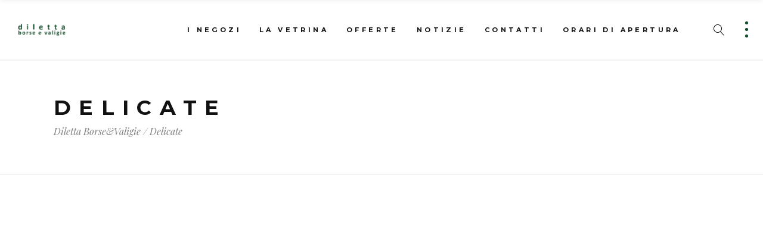

--- FILE ---
content_type: text/html; charset=UTF-8
request_url: https://dilettaborsevaligie.it/portfolio-item/delicate-5/
body_size: 25250
content:
<!DOCTYPE html>
<html lang="it-IT">
<head>
    
        <meta charset="UTF-8"/>
        <meta name="format-detection" content="telephone=no">
        <link rel="profile" href="http://gmpg.org/xfn/11"/>
        <link rel="pingback" href="https://dilettaborsevaligie.it/xmlrpc.php"/>

                <meta name="viewport" content="width=device-width,initial-scale=1,user-scalable=yes">
        <link rel="dns-prefetch" href="//cdn.hu-manity.co" />
		<!-- Cookie Compliance -->
		<script type="text/javascript">var huOptions = {"appID":"dilettaborsevaligieit-ed0811f","currentLanguage":"it","blocking":true,"globalCookie":false,"isAdmin":false,"privacyConsent":true,"forms":[],"customProviders":[],"customPatterns":[]};</script>
		<script type="text/javascript" src="https://cdn.hu-manity.co/hu-banner.min.js"></script><script type="application/javascript">var eltdCoreAjaxUrl = "https://dilettaborsevaligie.it/wp-admin/admin-ajax.php"</script><script type="application/javascript">var ElatedAjaxUrl = "https://dilettaborsevaligie.it/wp-admin/admin-ajax.php"</script><meta name='robots' content='index, follow, max-image-preview:large, max-snippet:-1, max-video-preview:-1' />
	<style>img:is([sizes="auto" i], [sizes^="auto," i]) { contain-intrinsic-size: 3000px 1500px }</style>
	
	<!-- This site is optimized with the Yoast SEO plugin v26.4 - https://yoast.com/wordpress/plugins/seo/ -->
	<title>Delicate - Diletta Borse&amp;Valigie</title>
	<link rel="canonical" href="https://dilettaborsevaligie.it/portfolio-item/delicate-5/" />
	<meta property="og:locale" content="it_IT" />
	<meta property="og:type" content="article" />
	<meta property="og:title" content="Delicate - Diletta Borse&amp;Valigie" />
	<meta property="og:description" content="Qui te probatus definitionem. Eos eros partem volutpat eu, virtute fuisset accommodare ei quo. Pri quis nonumes nominati ne, est ne dicat tamquam." />
	<meta property="og:url" content="https://dilettaborsevaligie.it/portfolio-item/delicate-5/" />
	<meta property="og:site_name" content="Diletta Borse&amp;Valigie" />
	<meta property="og:image" content="https://dilettaborsevaligie.it/wp-content/uploads/2017/06/port-img-22.jpg" />
	<meta property="og:image:width" content="800" />
	<meta property="og:image:height" content="1022" />
	<meta property="og:image:type" content="image/jpeg" />
	<meta name="twitter:card" content="summary_large_image" />
	<script type="application/ld+json" class="yoast-schema-graph">{"@context":"https://schema.org","@graph":[{"@type":"WebPage","@id":"https://dilettaborsevaligie.it/portfolio-item/delicate-5/","url":"https://dilettaborsevaligie.it/portfolio-item/delicate-5/","name":"Delicate - Diletta Borse&amp;Valigie","isPartOf":{"@id":"https://dilettaborsevaligie.it/#website"},"primaryImageOfPage":{"@id":"https://dilettaborsevaligie.it/portfolio-item/delicate-5/#primaryimage"},"image":{"@id":"https://dilettaborsevaligie.it/portfolio-item/delicate-5/#primaryimage"},"thumbnailUrl":"https://dilettaborsevaligie.it/wp-content/uploads/2017/06/port-img-22.jpg","datePublished":"2017-06-07T10:35:30+00:00","breadcrumb":{"@id":"https://dilettaborsevaligie.it/portfolio-item/delicate-5/#breadcrumb"},"inLanguage":"it-IT","potentialAction":[{"@type":"ReadAction","target":["https://dilettaborsevaligie.it/portfolio-item/delicate-5/"]}]},{"@type":"ImageObject","inLanguage":"it-IT","@id":"https://dilettaborsevaligie.it/portfolio-item/delicate-5/#primaryimage","url":"https://dilettaborsevaligie.it/wp-content/uploads/2017/06/port-img-22.jpg","contentUrl":"https://dilettaborsevaligie.it/wp-content/uploads/2017/06/port-img-22.jpg","width":800,"height":1022,"caption":"d"},{"@type":"BreadcrumbList","@id":"https://dilettaborsevaligie.it/portfolio-item/delicate-5/#breadcrumb","itemListElement":[{"@type":"ListItem","position":1,"name":"Home","item":"https://dilettaborsevaligie.it/"},{"@type":"ListItem","position":2,"name":"Portfolio","item":"https://dilettaborsevaligie.it/portfolio-item/"},{"@type":"ListItem","position":3,"name":"Delicate"}]},{"@type":"WebSite","@id":"https://dilettaborsevaligie.it/#website","url":"https://dilettaborsevaligie.it/","name":"Diletta Borse&amp;Valigie","description":"Borse, valigie e accessori","potentialAction":[{"@type":"SearchAction","target":{"@type":"EntryPoint","urlTemplate":"https://dilettaborsevaligie.it/?s={search_term_string}"},"query-input":{"@type":"PropertyValueSpecification","valueRequired":true,"valueName":"search_term_string"}}],"inLanguage":"it-IT"}]}</script>
	<!-- / Yoast SEO plugin. -->


<link rel='dns-prefetch' href='//fonts.googleapis.com' />
<link rel='dns-prefetch' href='//www.googletagmanager.com' />
<link rel="alternate" type="application/rss+xml" title="Diletta Borse&amp;Valigie &raquo; Feed" href="https://dilettaborsevaligie.it/feed/" />
<link rel="alternate" type="application/rss+xml" title="Diletta Borse&amp;Valigie &raquo; Feed dei commenti" href="https://dilettaborsevaligie.it/comments/feed/" />
<link rel="alternate" type="application/rss+xml" title="Diletta Borse&amp;Valigie &raquo; Delicate Feed dei commenti" href="https://dilettaborsevaligie.it/portfolio-item/delicate-5/feed/" />
		<style>
			.lazyload,
			.lazyloading {
				max-width: 100%;
			}
		</style>
		<script type="text/javascript">
/* <![CDATA[ */
window._wpemojiSettings = {"baseUrl":"https:\/\/s.w.org\/images\/core\/emoji\/16.0.1\/72x72\/","ext":".png","svgUrl":"https:\/\/s.w.org\/images\/core\/emoji\/16.0.1\/svg\/","svgExt":".svg","source":{"concatemoji":"https:\/\/dilettaborsevaligie.it\/wp-includes\/js\/wp-emoji-release.min.js?ver=6.8.3"}};
/*! This file is auto-generated */
!function(s,n){var o,i,e;function c(e){try{var t={supportTests:e,timestamp:(new Date).valueOf()};sessionStorage.setItem(o,JSON.stringify(t))}catch(e){}}function p(e,t,n){e.clearRect(0,0,e.canvas.width,e.canvas.height),e.fillText(t,0,0);var t=new Uint32Array(e.getImageData(0,0,e.canvas.width,e.canvas.height).data),a=(e.clearRect(0,0,e.canvas.width,e.canvas.height),e.fillText(n,0,0),new Uint32Array(e.getImageData(0,0,e.canvas.width,e.canvas.height).data));return t.every(function(e,t){return e===a[t]})}function u(e,t){e.clearRect(0,0,e.canvas.width,e.canvas.height),e.fillText(t,0,0);for(var n=e.getImageData(16,16,1,1),a=0;a<n.data.length;a++)if(0!==n.data[a])return!1;return!0}function f(e,t,n,a){switch(t){case"flag":return n(e,"\ud83c\udff3\ufe0f\u200d\u26a7\ufe0f","\ud83c\udff3\ufe0f\u200b\u26a7\ufe0f")?!1:!n(e,"\ud83c\udde8\ud83c\uddf6","\ud83c\udde8\u200b\ud83c\uddf6")&&!n(e,"\ud83c\udff4\udb40\udc67\udb40\udc62\udb40\udc65\udb40\udc6e\udb40\udc67\udb40\udc7f","\ud83c\udff4\u200b\udb40\udc67\u200b\udb40\udc62\u200b\udb40\udc65\u200b\udb40\udc6e\u200b\udb40\udc67\u200b\udb40\udc7f");case"emoji":return!a(e,"\ud83e\udedf")}return!1}function g(e,t,n,a){var r="undefined"!=typeof WorkerGlobalScope&&self instanceof WorkerGlobalScope?new OffscreenCanvas(300,150):s.createElement("canvas"),o=r.getContext("2d",{willReadFrequently:!0}),i=(o.textBaseline="top",o.font="600 32px Arial",{});return e.forEach(function(e){i[e]=t(o,e,n,a)}),i}function t(e){var t=s.createElement("script");t.src=e,t.defer=!0,s.head.appendChild(t)}"undefined"!=typeof Promise&&(o="wpEmojiSettingsSupports",i=["flag","emoji"],n.supports={everything:!0,everythingExceptFlag:!0},e=new Promise(function(e){s.addEventListener("DOMContentLoaded",e,{once:!0})}),new Promise(function(t){var n=function(){try{var e=JSON.parse(sessionStorage.getItem(o));if("object"==typeof e&&"number"==typeof e.timestamp&&(new Date).valueOf()<e.timestamp+604800&&"object"==typeof e.supportTests)return e.supportTests}catch(e){}return null}();if(!n){if("undefined"!=typeof Worker&&"undefined"!=typeof OffscreenCanvas&&"undefined"!=typeof URL&&URL.createObjectURL&&"undefined"!=typeof Blob)try{var e="postMessage("+g.toString()+"("+[JSON.stringify(i),f.toString(),p.toString(),u.toString()].join(",")+"));",a=new Blob([e],{type:"text/javascript"}),r=new Worker(URL.createObjectURL(a),{name:"wpTestEmojiSupports"});return void(r.onmessage=function(e){c(n=e.data),r.terminate(),t(n)})}catch(e){}c(n=g(i,f,p,u))}t(n)}).then(function(e){for(var t in e)n.supports[t]=e[t],n.supports.everything=n.supports.everything&&n.supports[t],"flag"!==t&&(n.supports.everythingExceptFlag=n.supports.everythingExceptFlag&&n.supports[t]);n.supports.everythingExceptFlag=n.supports.everythingExceptFlag&&!n.supports.flag,n.DOMReady=!1,n.readyCallback=function(){n.DOMReady=!0}}).then(function(){return e}).then(function(){var e;n.supports.everything||(n.readyCallback(),(e=n.source||{}).concatemoji?t(e.concatemoji):e.wpemoji&&e.twemoji&&(t(e.twemoji),t(e.wpemoji)))}))}((window,document),window._wpemojiSettings);
/* ]]> */
</script>
<link rel='stylesheet' id='sbi_styles-css' href='https://dilettaborsevaligie.it/wp-content/plugins/instagram-feed/css/sbi-styles.min.css?ver=6.10.0' type='text/css' media='all' />
<style id='wp-emoji-styles-inline-css' type='text/css'>

	img.wp-smiley, img.emoji {
		display: inline !important;
		border: none !important;
		box-shadow: none !important;
		height: 1em !important;
		width: 1em !important;
		margin: 0 0.07em !important;
		vertical-align: -0.1em !important;
		background: none !important;
		padding: 0 !important;
	}
</style>
<link rel='stylesheet' id='wp-block-library-css' href='https://dilettaborsevaligie.it/wp-includes/css/dist/block-library/style.min.css?ver=6.8.3' type='text/css' media='all' />
<style id='classic-theme-styles-inline-css' type='text/css'>
/*! This file is auto-generated */
.wp-block-button__link{color:#fff;background-color:#32373c;border-radius:9999px;box-shadow:none;text-decoration:none;padding:calc(.667em + 2px) calc(1.333em + 2px);font-size:1.125em}.wp-block-file__button{background:#32373c;color:#fff;text-decoration:none}
</style>
<style id='global-styles-inline-css' type='text/css'>
:root{--wp--preset--aspect-ratio--square: 1;--wp--preset--aspect-ratio--4-3: 4/3;--wp--preset--aspect-ratio--3-4: 3/4;--wp--preset--aspect-ratio--3-2: 3/2;--wp--preset--aspect-ratio--2-3: 2/3;--wp--preset--aspect-ratio--16-9: 16/9;--wp--preset--aspect-ratio--9-16: 9/16;--wp--preset--color--black: #000000;--wp--preset--color--cyan-bluish-gray: #abb8c3;--wp--preset--color--white: #ffffff;--wp--preset--color--pale-pink: #f78da7;--wp--preset--color--vivid-red: #cf2e2e;--wp--preset--color--luminous-vivid-orange: #ff6900;--wp--preset--color--luminous-vivid-amber: #fcb900;--wp--preset--color--light-green-cyan: #7bdcb5;--wp--preset--color--vivid-green-cyan: #00d084;--wp--preset--color--pale-cyan-blue: #8ed1fc;--wp--preset--color--vivid-cyan-blue: #0693e3;--wp--preset--color--vivid-purple: #9b51e0;--wp--preset--gradient--vivid-cyan-blue-to-vivid-purple: linear-gradient(135deg,rgba(6,147,227,1) 0%,rgb(155,81,224) 100%);--wp--preset--gradient--light-green-cyan-to-vivid-green-cyan: linear-gradient(135deg,rgb(122,220,180) 0%,rgb(0,208,130) 100%);--wp--preset--gradient--luminous-vivid-amber-to-luminous-vivid-orange: linear-gradient(135deg,rgba(252,185,0,1) 0%,rgba(255,105,0,1) 100%);--wp--preset--gradient--luminous-vivid-orange-to-vivid-red: linear-gradient(135deg,rgba(255,105,0,1) 0%,rgb(207,46,46) 100%);--wp--preset--gradient--very-light-gray-to-cyan-bluish-gray: linear-gradient(135deg,rgb(238,238,238) 0%,rgb(169,184,195) 100%);--wp--preset--gradient--cool-to-warm-spectrum: linear-gradient(135deg,rgb(74,234,220) 0%,rgb(151,120,209) 20%,rgb(207,42,186) 40%,rgb(238,44,130) 60%,rgb(251,105,98) 80%,rgb(254,248,76) 100%);--wp--preset--gradient--blush-light-purple: linear-gradient(135deg,rgb(255,206,236) 0%,rgb(152,150,240) 100%);--wp--preset--gradient--blush-bordeaux: linear-gradient(135deg,rgb(254,205,165) 0%,rgb(254,45,45) 50%,rgb(107,0,62) 100%);--wp--preset--gradient--luminous-dusk: linear-gradient(135deg,rgb(255,203,112) 0%,rgb(199,81,192) 50%,rgb(65,88,208) 100%);--wp--preset--gradient--pale-ocean: linear-gradient(135deg,rgb(255,245,203) 0%,rgb(182,227,212) 50%,rgb(51,167,181) 100%);--wp--preset--gradient--electric-grass: linear-gradient(135deg,rgb(202,248,128) 0%,rgb(113,206,126) 100%);--wp--preset--gradient--midnight: linear-gradient(135deg,rgb(2,3,129) 0%,rgb(40,116,252) 100%);--wp--preset--font-size--small: 13px;--wp--preset--font-size--medium: 20px;--wp--preset--font-size--large: 36px;--wp--preset--font-size--x-large: 42px;--wp--preset--spacing--20: 0.44rem;--wp--preset--spacing--30: 0.67rem;--wp--preset--spacing--40: 1rem;--wp--preset--spacing--50: 1.5rem;--wp--preset--spacing--60: 2.25rem;--wp--preset--spacing--70: 3.38rem;--wp--preset--spacing--80: 5.06rem;--wp--preset--shadow--natural: 6px 6px 9px rgba(0, 0, 0, 0.2);--wp--preset--shadow--deep: 12px 12px 50px rgba(0, 0, 0, 0.4);--wp--preset--shadow--sharp: 6px 6px 0px rgba(0, 0, 0, 0.2);--wp--preset--shadow--outlined: 6px 6px 0px -3px rgba(255, 255, 255, 1), 6px 6px rgba(0, 0, 0, 1);--wp--preset--shadow--crisp: 6px 6px 0px rgba(0, 0, 0, 1);}:where(.is-layout-flex){gap: 0.5em;}:where(.is-layout-grid){gap: 0.5em;}body .is-layout-flex{display: flex;}.is-layout-flex{flex-wrap: wrap;align-items: center;}.is-layout-flex > :is(*, div){margin: 0;}body .is-layout-grid{display: grid;}.is-layout-grid > :is(*, div){margin: 0;}:where(.wp-block-columns.is-layout-flex){gap: 2em;}:where(.wp-block-columns.is-layout-grid){gap: 2em;}:where(.wp-block-post-template.is-layout-flex){gap: 1.25em;}:where(.wp-block-post-template.is-layout-grid){gap: 1.25em;}.has-black-color{color: var(--wp--preset--color--black) !important;}.has-cyan-bluish-gray-color{color: var(--wp--preset--color--cyan-bluish-gray) !important;}.has-white-color{color: var(--wp--preset--color--white) !important;}.has-pale-pink-color{color: var(--wp--preset--color--pale-pink) !important;}.has-vivid-red-color{color: var(--wp--preset--color--vivid-red) !important;}.has-luminous-vivid-orange-color{color: var(--wp--preset--color--luminous-vivid-orange) !important;}.has-luminous-vivid-amber-color{color: var(--wp--preset--color--luminous-vivid-amber) !important;}.has-light-green-cyan-color{color: var(--wp--preset--color--light-green-cyan) !important;}.has-vivid-green-cyan-color{color: var(--wp--preset--color--vivid-green-cyan) !important;}.has-pale-cyan-blue-color{color: var(--wp--preset--color--pale-cyan-blue) !important;}.has-vivid-cyan-blue-color{color: var(--wp--preset--color--vivid-cyan-blue) !important;}.has-vivid-purple-color{color: var(--wp--preset--color--vivid-purple) !important;}.has-black-background-color{background-color: var(--wp--preset--color--black) !important;}.has-cyan-bluish-gray-background-color{background-color: var(--wp--preset--color--cyan-bluish-gray) !important;}.has-white-background-color{background-color: var(--wp--preset--color--white) !important;}.has-pale-pink-background-color{background-color: var(--wp--preset--color--pale-pink) !important;}.has-vivid-red-background-color{background-color: var(--wp--preset--color--vivid-red) !important;}.has-luminous-vivid-orange-background-color{background-color: var(--wp--preset--color--luminous-vivid-orange) !important;}.has-luminous-vivid-amber-background-color{background-color: var(--wp--preset--color--luminous-vivid-amber) !important;}.has-light-green-cyan-background-color{background-color: var(--wp--preset--color--light-green-cyan) !important;}.has-vivid-green-cyan-background-color{background-color: var(--wp--preset--color--vivid-green-cyan) !important;}.has-pale-cyan-blue-background-color{background-color: var(--wp--preset--color--pale-cyan-blue) !important;}.has-vivid-cyan-blue-background-color{background-color: var(--wp--preset--color--vivid-cyan-blue) !important;}.has-vivid-purple-background-color{background-color: var(--wp--preset--color--vivid-purple) !important;}.has-black-border-color{border-color: var(--wp--preset--color--black) !important;}.has-cyan-bluish-gray-border-color{border-color: var(--wp--preset--color--cyan-bluish-gray) !important;}.has-white-border-color{border-color: var(--wp--preset--color--white) !important;}.has-pale-pink-border-color{border-color: var(--wp--preset--color--pale-pink) !important;}.has-vivid-red-border-color{border-color: var(--wp--preset--color--vivid-red) !important;}.has-luminous-vivid-orange-border-color{border-color: var(--wp--preset--color--luminous-vivid-orange) !important;}.has-luminous-vivid-amber-border-color{border-color: var(--wp--preset--color--luminous-vivid-amber) !important;}.has-light-green-cyan-border-color{border-color: var(--wp--preset--color--light-green-cyan) !important;}.has-vivid-green-cyan-border-color{border-color: var(--wp--preset--color--vivid-green-cyan) !important;}.has-pale-cyan-blue-border-color{border-color: var(--wp--preset--color--pale-cyan-blue) !important;}.has-vivid-cyan-blue-border-color{border-color: var(--wp--preset--color--vivid-cyan-blue) !important;}.has-vivid-purple-border-color{border-color: var(--wp--preset--color--vivid-purple) !important;}.has-vivid-cyan-blue-to-vivid-purple-gradient-background{background: var(--wp--preset--gradient--vivid-cyan-blue-to-vivid-purple) !important;}.has-light-green-cyan-to-vivid-green-cyan-gradient-background{background: var(--wp--preset--gradient--light-green-cyan-to-vivid-green-cyan) !important;}.has-luminous-vivid-amber-to-luminous-vivid-orange-gradient-background{background: var(--wp--preset--gradient--luminous-vivid-amber-to-luminous-vivid-orange) !important;}.has-luminous-vivid-orange-to-vivid-red-gradient-background{background: var(--wp--preset--gradient--luminous-vivid-orange-to-vivid-red) !important;}.has-very-light-gray-to-cyan-bluish-gray-gradient-background{background: var(--wp--preset--gradient--very-light-gray-to-cyan-bluish-gray) !important;}.has-cool-to-warm-spectrum-gradient-background{background: var(--wp--preset--gradient--cool-to-warm-spectrum) !important;}.has-blush-light-purple-gradient-background{background: var(--wp--preset--gradient--blush-light-purple) !important;}.has-blush-bordeaux-gradient-background{background: var(--wp--preset--gradient--blush-bordeaux) !important;}.has-luminous-dusk-gradient-background{background: var(--wp--preset--gradient--luminous-dusk) !important;}.has-pale-ocean-gradient-background{background: var(--wp--preset--gradient--pale-ocean) !important;}.has-electric-grass-gradient-background{background: var(--wp--preset--gradient--electric-grass) !important;}.has-midnight-gradient-background{background: var(--wp--preset--gradient--midnight) !important;}.has-small-font-size{font-size: var(--wp--preset--font-size--small) !important;}.has-medium-font-size{font-size: var(--wp--preset--font-size--medium) !important;}.has-large-font-size{font-size: var(--wp--preset--font-size--large) !important;}.has-x-large-font-size{font-size: var(--wp--preset--font-size--x-large) !important;}
:where(.wp-block-post-template.is-layout-flex){gap: 1.25em;}:where(.wp-block-post-template.is-layout-grid){gap: 1.25em;}
:where(.wp-block-columns.is-layout-flex){gap: 2em;}:where(.wp-block-columns.is-layout-grid){gap: 2em;}
:root :where(.wp-block-pullquote){font-size: 1.5em;line-height: 1.6;}
</style>
<link rel='stylesheet' id='contact-form-7-css' href='https://dilettaborsevaligie.it/wp-content/plugins/contact-form-7/includes/css/styles.css?ver=6.1.3' type='text/css' media='all' />
<link rel='stylesheet' id='rs-plugin-settings-css' href='https://dilettaborsevaligie.it/wp-content/plugins/revslider/public/assets/css/rs6.css?ver=6.2.23' type='text/css' media='all' />
<style id='rs-plugin-settings-inline-css' type='text/css'>
#rs-demo-id {}
</style>
<style id='woocommerce-inline-inline-css' type='text/css'>
.woocommerce form .form-row .required { visibility: visible; }
</style>
<link rel='stylesheet' id='brands-styles-css' href='https://dilettaborsevaligie.it/wp-content/plugins/woocommerce/assets/css/brands.css?ver=10.3.5' type='text/css' media='all' />
<link rel='stylesheet' id='audrey-elated-default-style-css' href='https://dilettaborsevaligie.it/wp-content/themes/audrey/style.css?ver=6.8.3' type='text/css' media='all' />
<link rel='stylesheet' id='audrey-elated-modules-plugins-css' href='https://dilettaborsevaligie.it/wp-content/themes/audrey/assets/css/plugins.min.css?ver=6.8.3' type='text/css' media='all' />
<link rel='stylesheet' id='audrey-elated-modules-css' href='https://dilettaborsevaligie.it/wp-content/themes/audrey/assets/css/modules.min.css?ver=6.8.3' type='text/css' media='all' />
<style id='audrey-elated-modules-inline-css' type='text/css'>
/* generated in /var/www/vhosts/dilettaborsevaligie.it/httpdocs/wp-content/themes/audrey/functions.php audrey_elated_page_padding function */
.page-id-491 .eltd-content .eltd-content-inner > .eltd-container > .eltd-container-inner, .page-id-491 .eltd-content .eltd-content-inner > .eltd-full-width > .eltd-full-width-inner, .postid-491 .eltd-content .eltd-content-inner > .eltd-container > .eltd-container-inner, .postid-491 .eltd-content .eltd-content-inner > .eltd-full-width > .eltd-full-width-inner { padding: 80px 0px 0px 0px;}


/* Chrome Fix */
.eltd-vertical-align-containers .eltd-position-center:before, 
.eltd-vertical-align-containers .eltd-position-left:before, 
.eltd-vertical-align-containers .eltd-position-right:before {
    margin-right: 0;
}

body:not(.page-id-15373) .eltd-smooth-transition-loader {
display:none !important;
}

.eltd-smooth-transition-loader {
    display:block !important;  
    opacity:1 !important;
}

.eltd-main-rev-slider-loaded .eltd-smooth-transition-loader {
    display:none !important;
    opacity:0 !important;
}
eltd-sa-dot
</style>
<link rel='stylesheet' id='eltd-font_awesome-css' href='https://dilettaborsevaligie.it/wp-content/themes/audrey/assets/css/font-awesome/css/font-awesome.min.css?ver=6.8.3' type='text/css' media='all' />
<link rel='stylesheet' id='eltd-font_elegant-css' href='https://dilettaborsevaligie.it/wp-content/themes/audrey/assets/css/elegant-icons/style.min.css?ver=6.8.3' type='text/css' media='all' />
<link rel='stylesheet' id='eltd-ion_icons-css' href='https://dilettaborsevaligie.it/wp-content/themes/audrey/assets/css/ion-icons/css/ionicons.min.css?ver=6.8.3' type='text/css' media='all' />
<link rel='stylesheet' id='eltd-linea_icons-css' href='https://dilettaborsevaligie.it/wp-content/themes/audrey/assets/css/linea-icons/style.css?ver=6.8.3' type='text/css' media='all' />
<link rel='stylesheet' id='eltd-simple_line_icons-css' href='https://dilettaborsevaligie.it/wp-content/themes/audrey/assets/css/simple-line-icons/simple-line-icons.css?ver=6.8.3' type='text/css' media='all' />
<link rel='stylesheet' id='eltd-dripicons-css' href='https://dilettaborsevaligie.it/wp-content/themes/audrey/assets/css/dripicons/dripicons.css?ver=6.8.3' type='text/css' media='all' />
<link rel='stylesheet' id='eltd-linear_icons-css' href='https://dilettaborsevaligie.it/wp-content/themes/audrey/assets/css/linear-icons/style.css?ver=6.8.3' type='text/css' media='all' />
<link rel='stylesheet' id='audrey-elated-blog-css' href='https://dilettaborsevaligie.it/wp-content/themes/audrey/assets/css/blog.min.css?ver=6.8.3' type='text/css' media='all' />
<link rel='stylesheet' id='mediaelement-css' href='https://dilettaborsevaligie.it/wp-includes/js/mediaelement/mediaelementplayer-legacy.min.css?ver=4.2.17' type='text/css' media='all' />
<link rel='stylesheet' id='wp-mediaelement-css' href='https://dilettaborsevaligie.it/wp-includes/js/mediaelement/wp-mediaelement.min.css?ver=6.8.3' type='text/css' media='all' />
<link rel='stylesheet' id='eltd-woocommerce-css' href='https://dilettaborsevaligie.it/wp-content/themes/audrey/assets/css/woocommerce.min.css?ver=6.8.3' type='text/css' media='all' />
<link rel='stylesheet' id='audrey-elated-modules-responsive-css' href='https://dilettaborsevaligie.it/wp-content/themes/audrey/assets/css/modules-responsive.min.css?ver=6.8.3' type='text/css' media='all' />
<link rel='stylesheet' id='audrey-elated-blog-responsive-css' href='https://dilettaborsevaligie.it/wp-content/themes/audrey/assets/css/blog-responsive.min.css?ver=6.8.3' type='text/css' media='all' />
<link rel='stylesheet' id='eltd-woocommerce-responsive-css' href='https://dilettaborsevaligie.it/wp-content/themes/audrey/assets/css/woocommerce-responsive.min.css?ver=6.8.3' type='text/css' media='all' />
<link rel='stylesheet' id='audrey-elated-style-dynamic-responsive-css' href='https://dilettaborsevaligie.it/wp-content/themes/audrey/assets/css/style_dynamic_responsive.css?ver=1628084201' type='text/css' media='all' />
<link rel='stylesheet' id='audrey-elated-style-dynamic-css' href='https://dilettaborsevaligie.it/wp-content/themes/audrey/assets/css/style_dynamic.css?ver=1628084201' type='text/css' media='all' />
<link rel='stylesheet' id='js_composer_front-css' href='https://dilettaborsevaligie.it/wp-content/plugins/js_composer/assets/css/js_composer.min.css?ver=8.0.1' type='text/css' media='all' />
<link rel='stylesheet' id='audrey-elated-google-fonts-css' href='https://fonts.googleapis.com/css?family=Muli%3A300%2C300i%2C400%2C400i%2C700%2C800%7CPlayfair+Display%3A300%2C300i%2C400%2C400i%2C700%2C800%7CMontserrat%3A300%2C300i%2C400%2C400i%2C700%2C800&#038;subset=latin-ext&#038;ver=1.0.0' type='text/css' media='all' />
<script type="text/javascript" src="https://dilettaborsevaligie.it/wp-includes/js/jquery/jquery.min.js?ver=3.7.1" id="jquery-core-js"></script>
<script type="text/javascript" src="https://dilettaborsevaligie.it/wp-includes/js/jquery/jquery-migrate.min.js?ver=3.4.1" id="jquery-migrate-js"></script>
<script type="text/javascript" src="https://dilettaborsevaligie.it/wp-content/plugins/revslider/public/assets/js/rbtools.min.js?ver=6.2.23" id="tp-tools-js"></script>
<script type="text/javascript" src="https://dilettaborsevaligie.it/wp-content/plugins/revslider/public/assets/js/rs6.min.js?ver=6.2.23" id="revmin-js"></script>
<script type="text/javascript" src="https://dilettaborsevaligie.it/wp-content/plugins/woocommerce/assets/js/jquery-blockui/jquery.blockUI.min.js?ver=2.7.0-wc.10.3.5" id="wc-jquery-blockui-js" data-wp-strategy="defer"></script>
<script type="text/javascript" id="wc-add-to-cart-js-extra">
/* <![CDATA[ */
var wc_add_to_cart_params = {"ajax_url":"\/wp-admin\/admin-ajax.php","wc_ajax_url":"\/?wc-ajax=%%endpoint%%","i18n_view_cart":"Visualizza carrello","cart_url":"https:\/\/dilettaborsevaligie.it\/cart\/","is_cart":"","cart_redirect_after_add":"no"};
/* ]]> */
</script>
<script type="text/javascript" src="https://dilettaborsevaligie.it/wp-content/plugins/woocommerce/assets/js/frontend/add-to-cart.min.js?ver=10.3.5" id="wc-add-to-cart-js" data-wp-strategy="defer"></script>
<script type="text/javascript" src="https://dilettaborsevaligie.it/wp-content/plugins/woocommerce/assets/js/js-cookie/js.cookie.min.js?ver=2.1.4-wc.10.3.5" id="wc-js-cookie-js" defer="defer" data-wp-strategy="defer"></script>
<script type="text/javascript" id="woocommerce-js-extra">
/* <![CDATA[ */
var woocommerce_params = {"ajax_url":"\/wp-admin\/admin-ajax.php","wc_ajax_url":"\/?wc-ajax=%%endpoint%%","i18n_password_show":"Mostra password","i18n_password_hide":"Nascondi password"};
/* ]]> */
</script>
<script type="text/javascript" src="https://dilettaborsevaligie.it/wp-content/plugins/woocommerce/assets/js/frontend/woocommerce.min.js?ver=10.3.5" id="woocommerce-js" defer="defer" data-wp-strategy="defer"></script>
<script type="text/javascript" src="https://dilettaborsevaligie.it/wp-content/plugins/js_composer/assets/js/vendors/woocommerce-add-to-cart.js?ver=8.0.1" id="vc_woocommerce-add-to-cart-js-js"></script>
<script></script><link rel="https://api.w.org/" href="https://dilettaborsevaligie.it/wp-json/" /><link rel="EditURI" type="application/rsd+xml" title="RSD" href="https://dilettaborsevaligie.it/xmlrpc.php?rsd" />
<meta name="generator" content="WordPress 6.8.3" />
<meta name="generator" content="WooCommerce 10.3.5" />
<link rel='shortlink' href='https://dilettaborsevaligie.it/?p=491' />
<link rel="alternate" title="oEmbed (JSON)" type="application/json+oembed" href="https://dilettaborsevaligie.it/wp-json/oembed/1.0/embed?url=https%3A%2F%2Fdilettaborsevaligie.it%2Fportfolio-item%2Fdelicate-5%2F" />
<link rel="alternate" title="oEmbed (XML)" type="text/xml+oembed" href="https://dilettaborsevaligie.it/wp-json/oembed/1.0/embed?url=https%3A%2F%2Fdilettaborsevaligie.it%2Fportfolio-item%2Fdelicate-5%2F&#038;format=xml" />

		<!-- GA Google Analytics @ https://m0n.co/ga -->
		<script>
			(function(i,s,o,g,r,a,m){i['GoogleAnalyticsObject']=r;i[r]=i[r]||function(){
			(i[r].q=i[r].q||[]).push(arguments)},i[r].l=1*new Date();a=s.createElement(o),
			m=s.getElementsByTagName(o)[0];a.async=1;a.src=g;m.parentNode.insertBefore(a,m)
			})(window,document,'script','https://www.google-analytics.com/analytics.js','ga');
			ga('create', 'UA-125782377-4', 'auto');
			ga('send', 'pageview');
		</script>

	<meta name="generator" content="Site Kit by Google 1.166.0" />		<script>
			document.documentElement.className = document.documentElement.className.replace('no-js', 'js');
		</script>
				<style>
			.no-js img.lazyload {
				display: none;
			}

			figure.wp-block-image img.lazyloading {
				min-width: 150px;
			}

			.lazyload,
			.lazyloading {
				--smush-placeholder-width: 100px;
				--smush-placeholder-aspect-ratio: 1/1;
				width: var(--smush-image-width, var(--smush-placeholder-width)) !important;
				aspect-ratio: var(--smush-image-aspect-ratio, var(--smush-placeholder-aspect-ratio)) !important;
			}

						.lazyload, .lazyloading {
				opacity: 0;
			}

			.lazyloaded {
				opacity: 1;
				transition: opacity 400ms;
				transition-delay: 0ms;
			}

					</style>
			<noscript><style>.woocommerce-product-gallery{ opacity: 1 !important; }</style></noscript>
	<meta name="generator" content="Powered by WPBakery Page Builder - drag and drop page builder for WordPress."/>
<meta name="generator" content="Powered by Slider Revolution 6.2.23 - responsive, Mobile-Friendly Slider Plugin for WordPress with comfortable drag and drop interface." />
<link rel="icon" href="https://dilettaborsevaligie.it/wp-content/uploads/2021/04/cropped-cropped-icona-32x32.jpg" sizes="32x32" />
<link rel="icon" href="https://dilettaborsevaligie.it/wp-content/uploads/2021/04/cropped-cropped-icona-192x192.jpg" sizes="192x192" />
<link rel="apple-touch-icon" href="https://dilettaborsevaligie.it/wp-content/uploads/2021/04/cropped-cropped-icona-180x180.jpg" />
<meta name="msapplication-TileImage" content="https://dilettaborsevaligie.it/wp-content/uploads/2021/04/cropped-cropped-icona-270x270.jpg" />
<script type="text/javascript">function setREVStartSize(e){
			//window.requestAnimationFrame(function() {				 
				window.RSIW = window.RSIW===undefined ? window.innerWidth : window.RSIW;	
				window.RSIH = window.RSIH===undefined ? window.innerHeight : window.RSIH;	
				try {								
					var pw = document.getElementById(e.c).parentNode.offsetWidth,
						newh;
					pw = pw===0 || isNaN(pw) ? window.RSIW : pw;
					e.tabw = e.tabw===undefined ? 0 : parseInt(e.tabw);
					e.thumbw = e.thumbw===undefined ? 0 : parseInt(e.thumbw);
					e.tabh = e.tabh===undefined ? 0 : parseInt(e.tabh);
					e.thumbh = e.thumbh===undefined ? 0 : parseInt(e.thumbh);
					e.tabhide = e.tabhide===undefined ? 0 : parseInt(e.tabhide);
					e.thumbhide = e.thumbhide===undefined ? 0 : parseInt(e.thumbhide);
					e.mh = e.mh===undefined || e.mh=="" || e.mh==="auto" ? 0 : parseInt(e.mh,0);		
					if(e.layout==="fullscreen" || e.l==="fullscreen") 						
						newh = Math.max(e.mh,window.RSIH);					
					else{					
						e.gw = Array.isArray(e.gw) ? e.gw : [e.gw];
						for (var i in e.rl) if (e.gw[i]===undefined || e.gw[i]===0) e.gw[i] = e.gw[i-1];					
						e.gh = e.el===undefined || e.el==="" || (Array.isArray(e.el) && e.el.length==0)? e.gh : e.el;
						e.gh = Array.isArray(e.gh) ? e.gh : [e.gh];
						for (var i in e.rl) if (e.gh[i]===undefined || e.gh[i]===0) e.gh[i] = e.gh[i-1];
											
						var nl = new Array(e.rl.length),
							ix = 0,						
							sl;					
						e.tabw = e.tabhide>=pw ? 0 : e.tabw;
						e.thumbw = e.thumbhide>=pw ? 0 : e.thumbw;
						e.tabh = e.tabhide>=pw ? 0 : e.tabh;
						e.thumbh = e.thumbhide>=pw ? 0 : e.thumbh;					
						for (var i in e.rl) nl[i] = e.rl[i]<window.RSIW ? 0 : e.rl[i];
						sl = nl[0];									
						for (var i in nl) if (sl>nl[i] && nl[i]>0) { sl = nl[i]; ix=i;}															
						var m = pw>(e.gw[ix]+e.tabw+e.thumbw) ? 1 : (pw-(e.tabw+e.thumbw)) / (e.gw[ix]);					
						newh =  (e.gh[ix] * m) + (e.tabh + e.thumbh);
					}				
					if(window.rs_init_css===undefined) window.rs_init_css = document.head.appendChild(document.createElement("style"));					
					document.getElementById(e.c).height = newh+"px";
					window.rs_init_css.innerHTML += "#"+e.c+"_wrapper { height: "+newh+"px }";				
				} catch(e){
					console.log("Failure at Presize of Slider:" + e)
				}					   
			//});
		  };</script>
		<style type="text/css" id="wp-custom-css">
			.eltd-separator-dot {
	
	background-color: #104c27 !important;
		
		}

.eltd-sa-dot {
	
	background-color: #104c27 !important;
		
		}

.eltd-main-menu ul li.eltd-active-item a, .eltd-main-menu ul li:hover a {
	color: #104c27 !important;
	}		</style>
		<noscript><style> .wpb_animate_when_almost_visible { opacity: 1; }</style></noscript></head>

<body class="wp-singular portfolio-item-template-default single single-portfolio-item postid-491 wp-theme-audrey theme-audrey cookies-not-set eltd-core-1.1.1 woocommerce-no-js audrey-ver-1.5 eltd-smooth-scroll eltd-smooth-page-transitions eltd-mimic-ajax eltd-grid-1200 eltd-blog-installed eltd-follow-portfolio-info eltd-default-style eltd-fade-push-text-right eltd-header-standard eltd-sticky-header-on-scroll-down-up eltd-default-mobile-header eltd-sticky-up-mobile-header eltd-menu-item-first-level-bg-color eltd-dropdown-default eltd-dark-header eltd-fullscreen-search eltd-search-fade eltd-side-menu-slide-from-right eltd-woocommerce-columns-2 eltd-woo-small-space eltd-woo-single-thumb-below-image eltd-woo-single-has-pretty-photo wpb-js-composer js-comp-ver-8.0.1 vc_responsive" itemscope itemtype="http://schema.org/WebPage">
<section class="eltd-side-menu right">
		<div class="eltd-close-side-menu-holder">
		<div class="eltd-close-side-menu-holder-inner">
			<a href="#" target="_self" class="eltd-close-side-menu">
				<span class="lnr lnr-cross"></span>
			</a>
		</div>
	</div>
	<div id="media_image-4" class="widget eltd-sidearea-widget widget_media_image"><img width="300" height="82" data-src="https://dilettaborsevaligie.it/wp-content/uploads/2021/07/Logo.WhiteSmall-300x82.png" class="image wp-image-17151  attachment-medium size-medium lazyload" alt="" style="--smush-placeholder-width: 300px; --smush-placeholder-aspect-ratio: 300/82;max-width: 100%; height: auto;" decoding="async" data-srcset="https://dilettaborsevaligie.it/wp-content/uploads/2021/07/Logo.WhiteSmall-300x82.png 300w, https://dilettaborsevaligie.it/wp-content/uploads/2021/07/Logo.WhiteSmall.png 600w" data-sizes="(max-width: 300px) 100vw, 300px" src="[data-uri]" /></div><div id="text-20" class="widget eltd-sidearea-widget widget_text">			<div class="textwidget">"Le donne sono come i camaleonti, che dove si posano prendono il colore"<br>Alberto Moravia<br></div>
		</div><div id="block-10" class="widget eltd-sidearea-widget widget_block widget_search"><form role="search" method="get" action="https://dilettaborsevaligie.it/" class="wp-block-search__button-outside wp-block-search__icon-button wp-block-search"    ><label class="wp-block-search__label" for="wp-block-search__input-1" >Cerca</label><div class="wp-block-search__inside-wrapper " ><input class="wp-block-search__input" id="wp-block-search__input-1" placeholder="Ricerca nel sito" value="" type="search" name="s" required /><button aria-label="Cerca" class="wp-block-search__button has-icon wp-element-button" type="submit" ><svg class="search-icon" viewBox="0 0 24 24" width="24" height="24">
					<path d="M13 5c-3.3 0-6 2.7-6 6 0 1.4.5 2.7 1.3 3.7l-3.8 3.8 1.1 1.1 3.8-3.8c1 .8 2.3 1.3 3.7 1.3 3.3 0 6-2.7 6-6S16.3 5 13 5zm0 10.5c-2.5 0-4.5-2-4.5-4.5s2-4.5 4.5-4.5 4.5 2 4.5 4.5-2 4.5-4.5 4.5z"></path>
				</svg></button></div></form></div><div id="block-6" class="widget eltd-sidearea-widget widget_block">
<h2 class="wp-block-heading"><span class="has-inline-color has-white-color">ORARI DI APERTURA</span></h2>
</div><div id="block-14" class="widget eltd-sidearea-widget widget_block widget_text">
<p class="has-white-color has-text-color has-link-color wp-elements-eeb0a694160748c3150cd729fd2fecc7">Negozio di:  <em>Via Maiella, 47 c/o Centro Commerciale Conad Reggio Sud</em></p>
</div><div id="block-5" class="widget eltd-sidearea-widget widget_block">
<figure class="wp-block-table"><table><thead><tr><th class="has-text-align-center" data-align="center">Orari</th><th class="has-text-align-center" data-align="center">Mattino</th><th class="has-text-align-center" data-align="center">Pomeriggio</th></tr></thead><tbody><tr><td class="has-text-align-center" data-align="center">Lunedì</td><td class="has-text-align-center" data-align="center">8.45 - 12.45</td><td class="has-text-align-center" data-align="center">15.30 - 19.30</td></tr><tr><td class="has-text-align-center" data-align="center">Martedì</td><td class="has-text-align-center" data-align="center"><meta charset="utf-8">8.45 - 12.45</td><td class="has-text-align-center" data-align="center"><meta charset="utf-8">15.30 - 19.30</td></tr><tr><td class="has-text-align-center" data-align="center">Mercoledì</td><td class="has-text-align-center" data-align="center"><meta charset="utf-8">8.45 - 12.45</td><td class="has-text-align-center" data-align="center"><meta charset="utf-8">15.30 - 19.30</td></tr><tr><td class="has-text-align-center" data-align="center">Giovedì</td><td class="has-text-align-center" data-align="center"><meta charset="utf-8">8.45 - 12.45</td><td class="has-text-align-center" data-align="center"><meta charset="utf-8">15.30 - 19.30</td></tr><tr><td class="has-text-align-center" data-align="center">Venerdì</td><td class="has-text-align-center" data-align="center"><meta charset="utf-8">8.45 - 12.45</td><td class="has-text-align-center" data-align="center"><meta charset="utf-8">15.30 - 19.30</td></tr><tr><td class="has-text-align-center" data-align="center">Sabato</td><td class="has-text-align-center" data-align="center"><meta charset="utf-8">8.45 - 12.45</td><td class="has-text-align-center" data-align="center"><meta charset="utf-8">15.30 - 19.30</td></tr><tr><td class="has-text-align-center" data-align="center">Domenica</td><td class="has-text-align-center" data-align="center">Chiuso</td><td class="has-text-align-center" data-align="center">Chiuso</td></tr></tbody></table></figure>
</div><div id="block-16" class="widget eltd-sidearea-widget widget_block widget_text">
<p class="has-white-color has-text-color has-link-color wp-elements-467414fdcbf7aed12bec94361140b2f7">Negozio di:  <em><em>Via Ferioli, 16 c/o Centro Commerciale Quinzio</em></em></p>
</div><div id="block-15" class="widget eltd-sidearea-widget widget_block">
<figure class="wp-block-table"><table><thead><tr><th class="has-text-align-center" data-align="center">Orari</th><th class="has-text-align-center" data-align="center">Mattino</th><th class="has-text-align-center" data-align="center">Pomeriggio</th></tr></thead><tbody><tr><td class="has-text-align-center" data-align="center">Lunedì</td><td class="has-text-align-center" data-align="center">8.45 - 12.45</td><td class="has-text-align-center" data-align="center">15.30 - 19.30</td></tr><tr><td class="has-text-align-center" data-align="center">Martedì</td><td class="has-text-align-center" data-align="center"><meta charset="utf-8">8.45 - 12.45</td><td class="has-text-align-center" data-align="center"><meta charset="utf-8">15.30 - 19.30</td></tr><tr><td class="has-text-align-center" data-align="center">Mercoledì</td><td class="has-text-align-center" data-align="center"><meta charset="utf-8">8.45 - 12.45</td><td class="has-text-align-center" data-align="center"><meta charset="utf-8">15.30 - 19.30</td></tr><tr><td class="has-text-align-center" data-align="center">Giovedì</td><td class="has-text-align-center" data-align="center"><meta charset="utf-8">8.45 - 12.45</td><td class="has-text-align-center" data-align="center"><meta charset="utf-8">15.30 - 19.30</td></tr><tr><td class="has-text-align-center" data-align="center">Venerdì</td><td class="has-text-align-center" data-align="center"><meta charset="utf-8">8.45 - 12.45</td><td class="has-text-align-center" data-align="center"><meta charset="utf-8">15.30 - 19.30</td></tr><tr><td class="has-text-align-center" data-align="center">Sabato</td><td class="has-text-align-center" data-align="center"><meta charset="utf-8">8.45 - 12.45</td><td class="has-text-align-center" data-align="center"><meta charset="utf-8">15.30 - 19.30</td></tr><tr><td class="has-text-align-center" data-align="center">Domenica</td><td class="has-text-align-center" data-align="center">Chiuso</td><td class="has-text-align-center" data-align="center">Chiuso</td></tr></tbody></table></figure>
</div><div id="block-3" class="widget eltd-sidearea-widget widget_block"><p>
<div id="sb_instagram"  class="sbi sbi_mob_col_1 sbi_tab_col_2 sbi_col_2" style="padding-bottom: 10px; width: 100%;"	 data-feedid="*1"  data-res="auto" data-cols="2" data-colsmobile="1" data-colstablet="2" data-num="8" data-nummobile="" data-item-padding="5"	 data-shortcode-atts="{&quot;feed&quot;:&quot;1&quot;}"  data-postid="491" data-locatornonce="1ab05c2405" data-imageaspectratio="1:1" data-sbi-flags="favorLocal,gdpr">
	<div class="sb_instagram_header "   >
	<a class="sbi_header_link" target="_blank"
	   rel="nofollow noopener" href="https://www.instagram.com/dilettaborsevaligie/" title="@dilettaborsevaligie">
		<div class="sbi_header_text">
			<div class="sbi_header_img"  data-avatar-url="https://scontent-fra3-2.cdninstagram.com/v/t51.2885-19/121454589_842576946557585_4137814362900254941_n.jpg?stp=dst-jpg_s206x206_tt6&amp;_nc_cat=111&amp;ccb=7-5&amp;_nc_sid=bf7eb4&amp;efg=eyJ2ZW5jb2RlX3RhZyI6InByb2ZpbGVfcGljLnd3dy44ODQuQzMifQ%3D%3D&amp;_nc_ohc=1T4Q-_KSc5IQ7kNvwEyIVcN&amp;_nc_oc=AdngwihMyLIYoW2RAIiBmdZnm6O_DTTx06jPztRO3VgD_UZQyE3n_Qphk3HVHGEWAM-Fj1fDNRa8o94m2XpzjG8T&amp;_nc_zt=24&amp;_nc_ht=scontent-fra3-2.cdninstagram.com&amp;edm=AP4hL3IEAAAA&amp;_nc_tpa=Q5bMBQED3Wu2WggarUawyAqhImjubD3sZs8LOAdtTbmBwbItcSSkeBsm3IKBPoJedfi10MjWo7v3kvUWyQ&amp;oh=00_Afg8DzAupdKGyiLKpQQ8n5vLh4yYG25DY17d4B7MjMzGXQ&amp;oe=692589A2">
									<div class="sbi_header_img_hover"  ><svg class="sbi_new_logo fa-instagram fa-w-14" aria-hidden="true" data-fa-processed="" aria-label="Instagram" data-prefix="fab" data-icon="instagram" role="img" viewBox="0 0 448 512">
                    <path fill="currentColor" d="M224.1 141c-63.6 0-114.9 51.3-114.9 114.9s51.3 114.9 114.9 114.9S339 319.5 339 255.9 287.7 141 224.1 141zm0 189.6c-41.1 0-74.7-33.5-74.7-74.7s33.5-74.7 74.7-74.7 74.7 33.5 74.7 74.7-33.6 74.7-74.7 74.7zm146.4-194.3c0 14.9-12 26.8-26.8 26.8-14.9 0-26.8-12-26.8-26.8s12-26.8 26.8-26.8 26.8 12 26.8 26.8zm76.1 27.2c-1.7-35.9-9.9-67.7-36.2-93.9-26.2-26.2-58-34.4-93.9-36.2-37-2.1-147.9-2.1-184.9 0-35.8 1.7-67.6 9.9-93.9 36.1s-34.4 58-36.2 93.9c-2.1 37-2.1 147.9 0 184.9 1.7 35.9 9.9 67.7 36.2 93.9s58 34.4 93.9 36.2c37 2.1 147.9 2.1 184.9 0 35.9-1.7 67.7-9.9 93.9-36.2 26.2-26.2 34.4-58 36.2-93.9 2.1-37 2.1-147.8 0-184.8zM398.8 388c-7.8 19.6-22.9 34.7-42.6 42.6-29.5 11.7-99.5 9-132.1 9s-102.7 2.6-132.1-9c-19.6-7.8-34.7-22.9-42.6-42.6-11.7-29.5-9-99.5-9-132.1s-2.6-102.7 9-132.1c7.8-19.6 22.9-34.7 42.6-42.6 29.5-11.7 99.5-9 132.1-9s102.7-2.6 132.1 9c19.6 7.8 34.7 22.9 42.6 42.6 11.7 29.5 9 99.5 9 132.1s2.7 102.7-9 132.1z"></path>
                </svg></div>
					<img decoding="async"  data-src="https://dilettaborsevaligie.it/wp-content/uploads/sb-instagram-feed-images/dilettaborsevaligie.webp" alt="" width="50" height="50" src="[data-uri]" class="lazyload" style="--smush-placeholder-width: 50px; --smush-placeholder-aspect-ratio: 50/50;">
				
							</div>

			<div class="sbi_feedtheme_header_text">
				<h3 style="color: rgb(255,255,255);">dilettaborsevaligie</h3>
									<p class="sbi_bio" style="color: rgb(255,255,255);">I nostri punti vendita:<br>
1️⃣ Via Maiella, 47 - Tel. 0522 33 17 54<br>
2️⃣ Via Ferioli, 16 - Tel. 0522 17 27 754<br>
Reggio Emilia</p>
							</div>
		</div>
	</a>
</div>

	<div id="sbi_images"  style="gap: 10px;">
		<div class="sbi_item sbi_type_video sbi_new sbi_transition"
	id="sbi_18077669933467617" data-date="1763629224">
	<div class="sbi_photo_wrap">
		<a class="sbi_photo" href="https://www.instagram.com/reel/DRRb_oZiCRB/" target="_blank" rel="noopener nofollow"
			data-full-res="https://scontent-fra5-2.cdninstagram.com/v/t51.82787-15/587520623_18552342130026705_870320671905919754_n.jpg?stp=dst-jpg_e35_tt6&#038;_nc_cat=107&#038;ccb=7-5&#038;_nc_sid=18de74&#038;efg=eyJlZmdfdGFnIjoiQ0xJUFMuYmVzdF9pbWFnZV91cmxnZW4uQzMifQ%3D%3D&#038;_nc_ohc=5x93hHcTP1cQ7kNvwGt-1IZ&#038;_nc_oc=AdnQr_AltqB708nf3l0r4dLKgCCajnSlsRRebRM3a_taAc8EqEbew_T0f3AZXlYSka_9XFOrqb__ue38khpAL_On&#038;_nc_zt=23&#038;_nc_ht=scontent-fra5-2.cdninstagram.com&#038;edm=ANo9K5cEAAAA&#038;_nc_gid=44Ck3A8ClVNvIXp1SjZDkg&#038;oh=00_Afg5tv26otpjgtW5qEVN3wJHSls7-AT2Vzn02VfiRuFImQ&#038;oe=692577E8"
			data-img-src-set="{&quot;d&quot;:&quot;https:\/\/scontent-fra5-2.cdninstagram.com\/v\/t51.82787-15\/587520623_18552342130026705_870320671905919754_n.jpg?stp=dst-jpg_e35_tt6&amp;_nc_cat=107&amp;ccb=7-5&amp;_nc_sid=18de74&amp;efg=eyJlZmdfdGFnIjoiQ0xJUFMuYmVzdF9pbWFnZV91cmxnZW4uQzMifQ%3D%3D&amp;_nc_ohc=5x93hHcTP1cQ7kNvwGt-1IZ&amp;_nc_oc=AdnQr_AltqB708nf3l0r4dLKgCCajnSlsRRebRM3a_taAc8EqEbew_T0f3AZXlYSka_9XFOrqb__ue38khpAL_On&amp;_nc_zt=23&amp;_nc_ht=scontent-fra5-2.cdninstagram.com&amp;edm=ANo9K5cEAAAA&amp;_nc_gid=44Ck3A8ClVNvIXp1SjZDkg&amp;oh=00_Afg5tv26otpjgtW5qEVN3wJHSls7-AT2Vzn02VfiRuFImQ&amp;oe=692577E8&quot;,&quot;150&quot;:&quot;https:\/\/scontent-fra5-2.cdninstagram.com\/v\/t51.82787-15\/587520623_18552342130026705_870320671905919754_n.jpg?stp=dst-jpg_e35_tt6&amp;_nc_cat=107&amp;ccb=7-5&amp;_nc_sid=18de74&amp;efg=eyJlZmdfdGFnIjoiQ0xJUFMuYmVzdF9pbWFnZV91cmxnZW4uQzMifQ%3D%3D&amp;_nc_ohc=5x93hHcTP1cQ7kNvwGt-1IZ&amp;_nc_oc=AdnQr_AltqB708nf3l0r4dLKgCCajnSlsRRebRM3a_taAc8EqEbew_T0f3AZXlYSka_9XFOrqb__ue38khpAL_On&amp;_nc_zt=23&amp;_nc_ht=scontent-fra5-2.cdninstagram.com&amp;edm=ANo9K5cEAAAA&amp;_nc_gid=44Ck3A8ClVNvIXp1SjZDkg&amp;oh=00_Afg5tv26otpjgtW5qEVN3wJHSls7-AT2Vzn02VfiRuFImQ&amp;oe=692577E8&quot;,&quot;320&quot;:&quot;https:\/\/scontent-fra5-2.cdninstagram.com\/v\/t51.82787-15\/587520623_18552342130026705_870320671905919754_n.jpg?stp=dst-jpg_e35_tt6&amp;_nc_cat=107&amp;ccb=7-5&amp;_nc_sid=18de74&amp;efg=eyJlZmdfdGFnIjoiQ0xJUFMuYmVzdF9pbWFnZV91cmxnZW4uQzMifQ%3D%3D&amp;_nc_ohc=5x93hHcTP1cQ7kNvwGt-1IZ&amp;_nc_oc=AdnQr_AltqB708nf3l0r4dLKgCCajnSlsRRebRM3a_taAc8EqEbew_T0f3AZXlYSka_9XFOrqb__ue38khpAL_On&amp;_nc_zt=23&amp;_nc_ht=scontent-fra5-2.cdninstagram.com&amp;edm=ANo9K5cEAAAA&amp;_nc_gid=44Ck3A8ClVNvIXp1SjZDkg&amp;oh=00_Afg5tv26otpjgtW5qEVN3wJHSls7-AT2Vzn02VfiRuFImQ&amp;oe=692577E8&quot;,&quot;640&quot;:&quot;https:\/\/scontent-fra5-2.cdninstagram.com\/v\/t51.82787-15\/587520623_18552342130026705_870320671905919754_n.jpg?stp=dst-jpg_e35_tt6&amp;_nc_cat=107&amp;ccb=7-5&amp;_nc_sid=18de74&amp;efg=eyJlZmdfdGFnIjoiQ0xJUFMuYmVzdF9pbWFnZV91cmxnZW4uQzMifQ%3D%3D&amp;_nc_ohc=5x93hHcTP1cQ7kNvwGt-1IZ&amp;_nc_oc=AdnQr_AltqB708nf3l0r4dLKgCCajnSlsRRebRM3a_taAc8EqEbew_T0f3AZXlYSka_9XFOrqb__ue38khpAL_On&amp;_nc_zt=23&amp;_nc_ht=scontent-fra5-2.cdninstagram.com&amp;edm=ANo9K5cEAAAA&amp;_nc_gid=44Ck3A8ClVNvIXp1SjZDkg&amp;oh=00_Afg5tv26otpjgtW5qEVN3wJHSls7-AT2Vzn02VfiRuFImQ&amp;oe=692577E8&quot;}">
			<span class="sbi-screenreader">BLACK FRIDAY!🖤
Sconti fino al 50%! 
Da oggi 20 nov</span>
						<svg style="color: rgba(255,255,255,1)" class="svg-inline--fa fa-play fa-w-14 sbi_playbtn" aria-label="Play" aria-hidden="true" data-fa-processed="" data-prefix="fa" data-icon="play" role="presentation" xmlns="http://www.w3.org/2000/svg" viewBox="0 0 448 512"><path fill="currentColor" d="M424.4 214.7L72.4 6.6C43.8-10.3 0 6.1 0 47.9V464c0 37.5 40.7 60.1 72.4 41.3l352-208c31.4-18.5 31.5-64.1 0-82.6z"></path></svg>			<img decoding="async" data-src="https://dilettaborsevaligie.it/wp-content/plugins/instagram-feed/img/placeholder.png" alt="BLACK FRIDAY!🖤
Sconti fino al 50%! 
Da oggi 20 novembre fino al 29 novembre 
-10% sul primo acquisto e -20 sul secondo meno caro !
Corri in negozio! 🖤
#reggioemilia
#blackfriday #negozireggioemilia #sconti #shoppingtime" aria-hidden="true" src="[data-uri]" class="lazyload" style="--smush-placeholder-width: 1000px; --smush-placeholder-aspect-ratio: 1000/560;">
		</a>
	</div>
</div><div class="sbi_item sbi_type_video sbi_new sbi_transition"
	id="sbi_17924724228175461" data-date="1763571058">
	<div class="sbi_photo_wrap">
		<a class="sbi_photo" href="https://www.instagram.com/reel/DRPs4FniFbm/" target="_blank" rel="noopener nofollow"
			data-full-res="https://scontent-fra3-2.cdninstagram.com/v/t51.82787-15/586701327_18552248506026705_6679873377544673077_n.jpg?stp=dst-jpg_e35_tt6&#038;_nc_cat=104&#038;ccb=7-5&#038;_nc_sid=18de74&#038;efg=eyJlZmdfdGFnIjoiQ0xJUFMuYmVzdF9pbWFnZV91cmxnZW4uQzMifQ%3D%3D&#038;_nc_ohc=JMx2LgA0WhIQ7kNvwEWxta3&#038;_nc_oc=AdmPXEunjC-0_DZ0NjmULxmtc_FerYLE7hagtknpw2QCc2uftD2nXqPvd5Bg-Cxd7aFBJ8hs_PluaH75_jeKE6wH&#038;_nc_zt=23&#038;_nc_ht=scontent-fra3-2.cdninstagram.com&#038;edm=ANo9K5cEAAAA&#038;_nc_gid=44Ck3A8ClVNvIXp1SjZDkg&#038;oh=00_AfiM8BrI4iB7REO0G9IbjBh2Yx6Pv3yjELWOf1fGzEMvnA&#038;oe=6925AB06"
			data-img-src-set="{&quot;d&quot;:&quot;https:\/\/scontent-fra3-2.cdninstagram.com\/v\/t51.82787-15\/586701327_18552248506026705_6679873377544673077_n.jpg?stp=dst-jpg_e35_tt6&amp;_nc_cat=104&amp;ccb=7-5&amp;_nc_sid=18de74&amp;efg=eyJlZmdfdGFnIjoiQ0xJUFMuYmVzdF9pbWFnZV91cmxnZW4uQzMifQ%3D%3D&amp;_nc_ohc=JMx2LgA0WhIQ7kNvwEWxta3&amp;_nc_oc=AdmPXEunjC-0_DZ0NjmULxmtc_FerYLE7hagtknpw2QCc2uftD2nXqPvd5Bg-Cxd7aFBJ8hs_PluaH75_jeKE6wH&amp;_nc_zt=23&amp;_nc_ht=scontent-fra3-2.cdninstagram.com&amp;edm=ANo9K5cEAAAA&amp;_nc_gid=44Ck3A8ClVNvIXp1SjZDkg&amp;oh=00_AfiM8BrI4iB7REO0G9IbjBh2Yx6Pv3yjELWOf1fGzEMvnA&amp;oe=6925AB06&quot;,&quot;150&quot;:&quot;https:\/\/scontent-fra3-2.cdninstagram.com\/v\/t51.82787-15\/586701327_18552248506026705_6679873377544673077_n.jpg?stp=dst-jpg_e35_tt6&amp;_nc_cat=104&amp;ccb=7-5&amp;_nc_sid=18de74&amp;efg=eyJlZmdfdGFnIjoiQ0xJUFMuYmVzdF9pbWFnZV91cmxnZW4uQzMifQ%3D%3D&amp;_nc_ohc=JMx2LgA0WhIQ7kNvwEWxta3&amp;_nc_oc=AdmPXEunjC-0_DZ0NjmULxmtc_FerYLE7hagtknpw2QCc2uftD2nXqPvd5Bg-Cxd7aFBJ8hs_PluaH75_jeKE6wH&amp;_nc_zt=23&amp;_nc_ht=scontent-fra3-2.cdninstagram.com&amp;edm=ANo9K5cEAAAA&amp;_nc_gid=44Ck3A8ClVNvIXp1SjZDkg&amp;oh=00_AfiM8BrI4iB7REO0G9IbjBh2Yx6Pv3yjELWOf1fGzEMvnA&amp;oe=6925AB06&quot;,&quot;320&quot;:&quot;https:\/\/scontent-fra3-2.cdninstagram.com\/v\/t51.82787-15\/586701327_18552248506026705_6679873377544673077_n.jpg?stp=dst-jpg_e35_tt6&amp;_nc_cat=104&amp;ccb=7-5&amp;_nc_sid=18de74&amp;efg=eyJlZmdfdGFnIjoiQ0xJUFMuYmVzdF9pbWFnZV91cmxnZW4uQzMifQ%3D%3D&amp;_nc_ohc=JMx2LgA0WhIQ7kNvwEWxta3&amp;_nc_oc=AdmPXEunjC-0_DZ0NjmULxmtc_FerYLE7hagtknpw2QCc2uftD2nXqPvd5Bg-Cxd7aFBJ8hs_PluaH75_jeKE6wH&amp;_nc_zt=23&amp;_nc_ht=scontent-fra3-2.cdninstagram.com&amp;edm=ANo9K5cEAAAA&amp;_nc_gid=44Ck3A8ClVNvIXp1SjZDkg&amp;oh=00_AfiM8BrI4iB7REO0G9IbjBh2Yx6Pv3yjELWOf1fGzEMvnA&amp;oe=6925AB06&quot;,&quot;640&quot;:&quot;https:\/\/scontent-fra3-2.cdninstagram.com\/v\/t51.82787-15\/586701327_18552248506026705_6679873377544673077_n.jpg?stp=dst-jpg_e35_tt6&amp;_nc_cat=104&amp;ccb=7-5&amp;_nc_sid=18de74&amp;efg=eyJlZmdfdGFnIjoiQ0xJUFMuYmVzdF9pbWFnZV91cmxnZW4uQzMifQ%3D%3D&amp;_nc_ohc=JMx2LgA0WhIQ7kNvwEWxta3&amp;_nc_oc=AdmPXEunjC-0_DZ0NjmULxmtc_FerYLE7hagtknpw2QCc2uftD2nXqPvd5Bg-Cxd7aFBJ8hs_PluaH75_jeKE6wH&amp;_nc_zt=23&amp;_nc_ht=scontent-fra3-2.cdninstagram.com&amp;edm=ANo9K5cEAAAA&amp;_nc_gid=44Ck3A8ClVNvIXp1SjZDkg&amp;oh=00_AfiM8BrI4iB7REO0G9IbjBh2Yx6Pv3yjELWOf1fGzEMvnA&amp;oe=6925AB06&quot;}">
			<span class="sbi-screenreader">Scusate per l&#039;assenza sui social...ma stiamo prepa</span>
						<svg style="color: rgba(255,255,255,1)" class="svg-inline--fa fa-play fa-w-14 sbi_playbtn" aria-label="Play" aria-hidden="true" data-fa-processed="" data-prefix="fa" data-icon="play" role="presentation" xmlns="http://www.w3.org/2000/svg" viewBox="0 0 448 512"><path fill="currentColor" d="M424.4 214.7L72.4 6.6C43.8-10.3 0 6.1 0 47.9V464c0 37.5 40.7 60.1 72.4 41.3l352-208c31.4-18.5 31.5-64.1 0-82.6z"></path></svg>			<img decoding="async" data-src="https://dilettaborsevaligie.it/wp-content/plugins/instagram-feed/img/placeholder.png" alt="Scusate per l&#039;assenza sui social...ma stiamo preparando il Natale per voi !!!!❤️☺️🥰🤶🏻
Venite a trovarci ❤️
#reggioemilia #negozireggioemilia #shopping #moda #natale2025 #natalereggioemilia" aria-hidden="true" src="[data-uri]" class="lazyload" style="--smush-placeholder-width: 1000px; --smush-placeholder-aspect-ratio: 1000/560;">
		</a>
	</div>
</div><div class="sbi_item sbi_type_carousel sbi_new sbi_transition"
	id="sbi_18298486246280316" data-date="1763454115">
	<div class="sbi_photo_wrap">
		<a class="sbi_photo" href="https://www.instagram.com/p/DRMOCLliA1j/" target="_blank" rel="noopener nofollow"
			data-full-res="https://scontent-fra5-1.cdninstagram.com/v/t51.82787-15/582282959_18552040027026705_7095157951195000539_n.webp?stp=dst-jpg_e35_tt6&#038;_nc_cat=100&#038;ccb=7-5&#038;_nc_sid=18de74&#038;efg=eyJlZmdfdGFnIjoiQ0FST1VTRUxfSVRFTS5iZXN0X2ltYWdlX3VybGdlbi5DMyJ9&#038;_nc_ohc=5ggcDtGKs-MQ7kNvwGr3Btf&#038;_nc_oc=Adk5WlkRp3FSAkIm8-kON0vXDobPwpTJIWgBJsNng_mvf4IgzCKfQ6wfZDbjy1J9gXSlXoiGEjNri--ZHVbrdcoD&#038;_nc_zt=23&#038;_nc_ht=scontent-fra5-1.cdninstagram.com&#038;edm=ANo9K5cEAAAA&#038;_nc_gid=44Ck3A8ClVNvIXp1SjZDkg&#038;oh=00_AfjZQ_KZjDK8do_3RtMBx7lF6xrWZy_zhe29OD7OSNzzxg&#038;oe=692592E6"
			data-img-src-set="{&quot;d&quot;:&quot;https:\/\/scontent-fra5-1.cdninstagram.com\/v\/t51.82787-15\/582282959_18552040027026705_7095157951195000539_n.webp?stp=dst-jpg_e35_tt6&amp;_nc_cat=100&amp;ccb=7-5&amp;_nc_sid=18de74&amp;efg=eyJlZmdfdGFnIjoiQ0FST1VTRUxfSVRFTS5iZXN0X2ltYWdlX3VybGdlbi5DMyJ9&amp;_nc_ohc=5ggcDtGKs-MQ7kNvwGr3Btf&amp;_nc_oc=Adk5WlkRp3FSAkIm8-kON0vXDobPwpTJIWgBJsNng_mvf4IgzCKfQ6wfZDbjy1J9gXSlXoiGEjNri--ZHVbrdcoD&amp;_nc_zt=23&amp;_nc_ht=scontent-fra5-1.cdninstagram.com&amp;edm=ANo9K5cEAAAA&amp;_nc_gid=44Ck3A8ClVNvIXp1SjZDkg&amp;oh=00_AfjZQ_KZjDK8do_3RtMBx7lF6xrWZy_zhe29OD7OSNzzxg&amp;oe=692592E6&quot;,&quot;150&quot;:&quot;https:\/\/scontent-fra5-1.cdninstagram.com\/v\/t51.82787-15\/582282959_18552040027026705_7095157951195000539_n.webp?stp=dst-jpg_e35_tt6&amp;_nc_cat=100&amp;ccb=7-5&amp;_nc_sid=18de74&amp;efg=eyJlZmdfdGFnIjoiQ0FST1VTRUxfSVRFTS5iZXN0X2ltYWdlX3VybGdlbi5DMyJ9&amp;_nc_ohc=5ggcDtGKs-MQ7kNvwGr3Btf&amp;_nc_oc=Adk5WlkRp3FSAkIm8-kON0vXDobPwpTJIWgBJsNng_mvf4IgzCKfQ6wfZDbjy1J9gXSlXoiGEjNri--ZHVbrdcoD&amp;_nc_zt=23&amp;_nc_ht=scontent-fra5-1.cdninstagram.com&amp;edm=ANo9K5cEAAAA&amp;_nc_gid=44Ck3A8ClVNvIXp1SjZDkg&amp;oh=00_AfjZQ_KZjDK8do_3RtMBx7lF6xrWZy_zhe29OD7OSNzzxg&amp;oe=692592E6&quot;,&quot;320&quot;:&quot;https:\/\/scontent-fra5-1.cdninstagram.com\/v\/t51.82787-15\/582282959_18552040027026705_7095157951195000539_n.webp?stp=dst-jpg_e35_tt6&amp;_nc_cat=100&amp;ccb=7-5&amp;_nc_sid=18de74&amp;efg=eyJlZmdfdGFnIjoiQ0FST1VTRUxfSVRFTS5iZXN0X2ltYWdlX3VybGdlbi5DMyJ9&amp;_nc_ohc=5ggcDtGKs-MQ7kNvwGr3Btf&amp;_nc_oc=Adk5WlkRp3FSAkIm8-kON0vXDobPwpTJIWgBJsNng_mvf4IgzCKfQ6wfZDbjy1J9gXSlXoiGEjNri--ZHVbrdcoD&amp;_nc_zt=23&amp;_nc_ht=scontent-fra5-1.cdninstagram.com&amp;edm=ANo9K5cEAAAA&amp;_nc_gid=44Ck3A8ClVNvIXp1SjZDkg&amp;oh=00_AfjZQ_KZjDK8do_3RtMBx7lF6xrWZy_zhe29OD7OSNzzxg&amp;oe=692592E6&quot;,&quot;640&quot;:&quot;https:\/\/scontent-fra5-1.cdninstagram.com\/v\/t51.82787-15\/582282959_18552040027026705_7095157951195000539_n.webp?stp=dst-jpg_e35_tt6&amp;_nc_cat=100&amp;ccb=7-5&amp;_nc_sid=18de74&amp;efg=eyJlZmdfdGFnIjoiQ0FST1VTRUxfSVRFTS5iZXN0X2ltYWdlX3VybGdlbi5DMyJ9&amp;_nc_ohc=5ggcDtGKs-MQ7kNvwGr3Btf&amp;_nc_oc=Adk5WlkRp3FSAkIm8-kON0vXDobPwpTJIWgBJsNng_mvf4IgzCKfQ6wfZDbjy1J9gXSlXoiGEjNri--ZHVbrdcoD&amp;_nc_zt=23&amp;_nc_ht=scontent-fra5-1.cdninstagram.com&amp;edm=ANo9K5cEAAAA&amp;_nc_gid=44Ck3A8ClVNvIXp1SjZDkg&amp;oh=00_AfjZQ_KZjDK8do_3RtMBx7lF6xrWZy_zhe29OD7OSNzzxg&amp;oe=692592E6&quot;}">
			<span class="sbi-screenreader">Outfit di @lucrimartins 😍 che sceglie @guess
e @ro</span>
			<svg class="svg-inline--fa fa-clone fa-w-16 sbi_lightbox_carousel_icon" aria-hidden="true" aria-label="Clone" data-fa-proƒcessed="" data-prefix="far" data-icon="clone" role="img" xmlns="http://www.w3.org/2000/svg" viewBox="0 0 512 512">
                    <path fill="currentColor" d="M464 0H144c-26.51 0-48 21.49-48 48v48H48c-26.51 0-48 21.49-48 48v320c0 26.51 21.49 48 48 48h320c26.51 0 48-21.49 48-48v-48h48c26.51 0 48-21.49 48-48V48c0-26.51-21.49-48-48-48zM362 464H54a6 6 0 0 1-6-6V150a6 6 0 0 1 6-6h42v224c0 26.51 21.49 48 48 48h224v42a6 6 0 0 1-6 6zm96-96H150a6 6 0 0 1-6-6V54a6 6 0 0 1 6-6h308a6 6 0 0 1 6 6v308a6 6 0 0 1-6 6z"></path>
                </svg>						<img decoding="async" data-src="https://dilettaborsevaligie.it/wp-content/plugins/instagram-feed/img/placeholder.png" alt="Outfit di @lucrimartins 😍 che sceglie @guess
e @roncato_official
Super!
#reggioemilia #guessbag #guess #clientifelici #outfit #shopping" aria-hidden="true" src="[data-uri]" class="lazyload" style="--smush-placeholder-width: 1000px; --smush-placeholder-aspect-ratio: 1000/560;">
		</a>
	</div>
</div><div class="sbi_item sbi_type_video sbi_new sbi_transition"
	id="sbi_18041604824701820" data-date="1763392527">
	<div class="sbi_photo_wrap">
		<a class="sbi_photo" href="https://www.instagram.com/reel/DRKYdfhiOUm/" target="_blank" rel="noopener nofollow"
			data-full-res="https://scontent-fra3-1.cdninstagram.com/v/t51.71878-15/583164608_1453745152386622_1346246787340740386_n.jpg?stp=dst-jpg_e35_tt6&#038;_nc_cat=108&#038;ccb=7-5&#038;_nc_sid=18de74&#038;efg=eyJlZmdfdGFnIjoiQ0xJUFMuYmVzdF9pbWFnZV91cmxnZW4uQzMifQ%3D%3D&#038;_nc_ohc=iMV_YGjaf-EQ7kNvwEVkhmj&#038;_nc_oc=AdkemYKri3D3vCaWejn0nOE0Vigz_RNaHKxLHsNWJC_lKs5rd3MKOk1H11FtXWNlJgBKVNHNkXbsjkq-22LeoOOS&#038;_nc_zt=23&#038;_nc_ht=scontent-fra3-1.cdninstagram.com&#038;edm=ANo9K5cEAAAA&#038;_nc_gid=44Ck3A8ClVNvIXp1SjZDkg&#038;oh=00_AfgHvR7CbYz61-3TC4pND_ZOG1Siecl1deAwnhJSgNxP5w&#038;oe=6925892C"
			data-img-src-set="{&quot;d&quot;:&quot;https:\/\/scontent-fra3-1.cdninstagram.com\/v\/t51.71878-15\/583164608_1453745152386622_1346246787340740386_n.jpg?stp=dst-jpg_e35_tt6&amp;_nc_cat=108&amp;ccb=7-5&amp;_nc_sid=18de74&amp;efg=eyJlZmdfdGFnIjoiQ0xJUFMuYmVzdF9pbWFnZV91cmxnZW4uQzMifQ%3D%3D&amp;_nc_ohc=iMV_YGjaf-EQ7kNvwEVkhmj&amp;_nc_oc=AdkemYKri3D3vCaWejn0nOE0Vigz_RNaHKxLHsNWJC_lKs5rd3MKOk1H11FtXWNlJgBKVNHNkXbsjkq-22LeoOOS&amp;_nc_zt=23&amp;_nc_ht=scontent-fra3-1.cdninstagram.com&amp;edm=ANo9K5cEAAAA&amp;_nc_gid=44Ck3A8ClVNvIXp1SjZDkg&amp;oh=00_AfgHvR7CbYz61-3TC4pND_ZOG1Siecl1deAwnhJSgNxP5w&amp;oe=6925892C&quot;,&quot;150&quot;:&quot;https:\/\/scontent-fra3-1.cdninstagram.com\/v\/t51.71878-15\/583164608_1453745152386622_1346246787340740386_n.jpg?stp=dst-jpg_e35_tt6&amp;_nc_cat=108&amp;ccb=7-5&amp;_nc_sid=18de74&amp;efg=eyJlZmdfdGFnIjoiQ0xJUFMuYmVzdF9pbWFnZV91cmxnZW4uQzMifQ%3D%3D&amp;_nc_ohc=iMV_YGjaf-EQ7kNvwEVkhmj&amp;_nc_oc=AdkemYKri3D3vCaWejn0nOE0Vigz_RNaHKxLHsNWJC_lKs5rd3MKOk1H11FtXWNlJgBKVNHNkXbsjkq-22LeoOOS&amp;_nc_zt=23&amp;_nc_ht=scontent-fra3-1.cdninstagram.com&amp;edm=ANo9K5cEAAAA&amp;_nc_gid=44Ck3A8ClVNvIXp1SjZDkg&amp;oh=00_AfgHvR7CbYz61-3TC4pND_ZOG1Siecl1deAwnhJSgNxP5w&amp;oe=6925892C&quot;,&quot;320&quot;:&quot;https:\/\/scontent-fra3-1.cdninstagram.com\/v\/t51.71878-15\/583164608_1453745152386622_1346246787340740386_n.jpg?stp=dst-jpg_e35_tt6&amp;_nc_cat=108&amp;ccb=7-5&amp;_nc_sid=18de74&amp;efg=eyJlZmdfdGFnIjoiQ0xJUFMuYmVzdF9pbWFnZV91cmxnZW4uQzMifQ%3D%3D&amp;_nc_ohc=iMV_YGjaf-EQ7kNvwEVkhmj&amp;_nc_oc=AdkemYKri3D3vCaWejn0nOE0Vigz_RNaHKxLHsNWJC_lKs5rd3MKOk1H11FtXWNlJgBKVNHNkXbsjkq-22LeoOOS&amp;_nc_zt=23&amp;_nc_ht=scontent-fra3-1.cdninstagram.com&amp;edm=ANo9K5cEAAAA&amp;_nc_gid=44Ck3A8ClVNvIXp1SjZDkg&amp;oh=00_AfgHvR7CbYz61-3TC4pND_ZOG1Siecl1deAwnhJSgNxP5w&amp;oe=6925892C&quot;,&quot;640&quot;:&quot;https:\/\/scontent-fra3-1.cdninstagram.com\/v\/t51.71878-15\/583164608_1453745152386622_1346246787340740386_n.jpg?stp=dst-jpg_e35_tt6&amp;_nc_cat=108&amp;ccb=7-5&amp;_nc_sid=18de74&amp;efg=eyJlZmdfdGFnIjoiQ0xJUFMuYmVzdF9pbWFnZV91cmxnZW4uQzMifQ%3D%3D&amp;_nc_ohc=iMV_YGjaf-EQ7kNvwEVkhmj&amp;_nc_oc=AdkemYKri3D3vCaWejn0nOE0Vigz_RNaHKxLHsNWJC_lKs5rd3MKOk1H11FtXWNlJgBKVNHNkXbsjkq-22LeoOOS&amp;_nc_zt=23&amp;_nc_ht=scontent-fra3-1.cdninstagram.com&amp;edm=ANo9K5cEAAAA&amp;_nc_gid=44Ck3A8ClVNvIXp1SjZDkg&amp;oh=00_AfgHvR7CbYz61-3TC4pND_ZOG1Siecl1deAwnhJSgNxP5w&amp;oe=6925892C&quot;}">
			<span class="sbi-screenreader">Anche al negozio del Quinzio sta arrivando il Nata</span>
						<svg style="color: rgba(255,255,255,1)" class="svg-inline--fa fa-play fa-w-14 sbi_playbtn" aria-label="Play" aria-hidden="true" data-fa-processed="" data-prefix="fa" data-icon="play" role="presentation" xmlns="http://www.w3.org/2000/svg" viewBox="0 0 448 512"><path fill="currentColor" d="M424.4 214.7L72.4 6.6C43.8-10.3 0 6.1 0 47.9V464c0 37.5 40.7 60.1 72.4 41.3l352-208c31.4-18.5 31.5-64.1 0-82.6z"></path></svg>			<img decoding="async" data-src="https://dilettaborsevaligie.it/wp-content/plugins/instagram-feed/img/placeholder.png" alt="Anche al negozio del Quinzio sta arrivando il Natale 🥰🤶🏻
#reggioemilia #borsefirmate #shopping #natale2025 #ideeregalo" aria-hidden="true" src="[data-uri]" class="lazyload" style="--smush-placeholder-width: 1000px; --smush-placeholder-aspect-ratio: 1000/560;">
		</a>
	</div>
</div><div class="sbi_item sbi_type_video sbi_new sbi_transition"
	id="sbi_17842927239617321" data-date="1763278486">
	<div class="sbi_photo_wrap">
		<a class="sbi_photo" href="https://www.instagram.com/reel/DRG-zDjiJDe/" target="_blank" rel="noopener nofollow"
			data-full-res="https://scontent-fra5-1.cdninstagram.com/v/t51.82787-15/582476704_18551730100026705_1081296207044674547_n.jpg?stp=dst-jpg_e35_tt6&#038;_nc_cat=102&#038;ccb=7-5&#038;_nc_sid=18de74&#038;efg=eyJlZmdfdGFnIjoiQ0xJUFMuYmVzdF9pbWFnZV91cmxnZW4uQzMifQ%3D%3D&#038;_nc_ohc=8Bg6XDEcBvoQ7kNvwF00Vg5&#038;_nc_oc=AdlWODXAYdZfeRuH_kgy1qw_EuHWnNfj8GXDnbic8j30zVep64mLVBw8AFXBpIOROOWUfZC6j7H5cWu1aNvSQXQ1&#038;_nc_zt=23&#038;_nc_ht=scontent-fra5-1.cdninstagram.com&#038;edm=ANo9K5cEAAAA&#038;_nc_gid=44Ck3A8ClVNvIXp1SjZDkg&#038;oh=00_AfgScZ97fFAKahHt9VUmDPhtNgn4toYnPoDNx9rA4SNGww&#038;oe=6925942A"
			data-img-src-set="{&quot;d&quot;:&quot;https:\/\/scontent-fra5-1.cdninstagram.com\/v\/t51.82787-15\/582476704_18551730100026705_1081296207044674547_n.jpg?stp=dst-jpg_e35_tt6&amp;_nc_cat=102&amp;ccb=7-5&amp;_nc_sid=18de74&amp;efg=eyJlZmdfdGFnIjoiQ0xJUFMuYmVzdF9pbWFnZV91cmxnZW4uQzMifQ%3D%3D&amp;_nc_ohc=8Bg6XDEcBvoQ7kNvwF00Vg5&amp;_nc_oc=AdlWODXAYdZfeRuH_kgy1qw_EuHWnNfj8GXDnbic8j30zVep64mLVBw8AFXBpIOROOWUfZC6j7H5cWu1aNvSQXQ1&amp;_nc_zt=23&amp;_nc_ht=scontent-fra5-1.cdninstagram.com&amp;edm=ANo9K5cEAAAA&amp;_nc_gid=44Ck3A8ClVNvIXp1SjZDkg&amp;oh=00_AfgScZ97fFAKahHt9VUmDPhtNgn4toYnPoDNx9rA4SNGww&amp;oe=6925942A&quot;,&quot;150&quot;:&quot;https:\/\/scontent-fra5-1.cdninstagram.com\/v\/t51.82787-15\/582476704_18551730100026705_1081296207044674547_n.jpg?stp=dst-jpg_e35_tt6&amp;_nc_cat=102&amp;ccb=7-5&amp;_nc_sid=18de74&amp;efg=eyJlZmdfdGFnIjoiQ0xJUFMuYmVzdF9pbWFnZV91cmxnZW4uQzMifQ%3D%3D&amp;_nc_ohc=8Bg6XDEcBvoQ7kNvwF00Vg5&amp;_nc_oc=AdlWODXAYdZfeRuH_kgy1qw_EuHWnNfj8GXDnbic8j30zVep64mLVBw8AFXBpIOROOWUfZC6j7H5cWu1aNvSQXQ1&amp;_nc_zt=23&amp;_nc_ht=scontent-fra5-1.cdninstagram.com&amp;edm=ANo9K5cEAAAA&amp;_nc_gid=44Ck3A8ClVNvIXp1SjZDkg&amp;oh=00_AfgScZ97fFAKahHt9VUmDPhtNgn4toYnPoDNx9rA4SNGww&amp;oe=6925942A&quot;,&quot;320&quot;:&quot;https:\/\/scontent-fra5-1.cdninstagram.com\/v\/t51.82787-15\/582476704_18551730100026705_1081296207044674547_n.jpg?stp=dst-jpg_e35_tt6&amp;_nc_cat=102&amp;ccb=7-5&amp;_nc_sid=18de74&amp;efg=eyJlZmdfdGFnIjoiQ0xJUFMuYmVzdF9pbWFnZV91cmxnZW4uQzMifQ%3D%3D&amp;_nc_ohc=8Bg6XDEcBvoQ7kNvwF00Vg5&amp;_nc_oc=AdlWODXAYdZfeRuH_kgy1qw_EuHWnNfj8GXDnbic8j30zVep64mLVBw8AFXBpIOROOWUfZC6j7H5cWu1aNvSQXQ1&amp;_nc_zt=23&amp;_nc_ht=scontent-fra5-1.cdninstagram.com&amp;edm=ANo9K5cEAAAA&amp;_nc_gid=44Ck3A8ClVNvIXp1SjZDkg&amp;oh=00_AfgScZ97fFAKahHt9VUmDPhtNgn4toYnPoDNx9rA4SNGww&amp;oe=6925942A&quot;,&quot;640&quot;:&quot;https:\/\/scontent-fra5-1.cdninstagram.com\/v\/t51.82787-15\/582476704_18551730100026705_1081296207044674547_n.jpg?stp=dst-jpg_e35_tt6&amp;_nc_cat=102&amp;ccb=7-5&amp;_nc_sid=18de74&amp;efg=eyJlZmdfdGFnIjoiQ0xJUFMuYmVzdF9pbWFnZV91cmxnZW4uQzMifQ%3D%3D&amp;_nc_ohc=8Bg6XDEcBvoQ7kNvwF00Vg5&amp;_nc_oc=AdlWODXAYdZfeRuH_kgy1qw_EuHWnNfj8GXDnbic8j30zVep64mLVBw8AFXBpIOROOWUfZC6j7H5cWu1aNvSQXQ1&amp;_nc_zt=23&amp;_nc_ht=scontent-fra5-1.cdninstagram.com&amp;edm=ANo9K5cEAAAA&amp;_nc_gid=44Ck3A8ClVNvIXp1SjZDkg&amp;oh=00_AfgScZ97fFAKahHt9VUmDPhtNgn4toYnPoDNx9rA4SNGww&amp;oe=6925942A&quot;}">
			<span class="sbi-screenreader">Buona domenica 😘 
Vi aspettiamo domani ❤️
#ideereg</span>
						<svg style="color: rgba(255,255,255,1)" class="svg-inline--fa fa-play fa-w-14 sbi_playbtn" aria-label="Play" aria-hidden="true" data-fa-processed="" data-prefix="fa" data-icon="play" role="presentation" xmlns="http://www.w3.org/2000/svg" viewBox="0 0 448 512"><path fill="currentColor" d="M424.4 214.7L72.4 6.6C43.8-10.3 0 6.1 0 47.9V464c0 37.5 40.7 60.1 72.4 41.3l352-208c31.4-18.5 31.5-64.1 0-82.6z"></path></svg>			<img decoding="async" data-src="https://dilettaborsevaligie.it/wp-content/plugins/instagram-feed/img/placeholder.png" alt="Buona domenica 😘 
Vi aspettiamo domani ❤️
#ideeregalo #reggioemilia #shopping #natale #natale2025 #borsefirmate" aria-hidden="true" src="[data-uri]" class="lazyload" style="--smush-placeholder-width: 1000px; --smush-placeholder-aspect-ratio: 1000/560;">
		</a>
	</div>
</div><div class="sbi_item sbi_type_video sbi_new sbi_transition"
	id="sbi_18081112799028391" data-date="1763025268">
	<div class="sbi_photo_wrap">
		<a class="sbi_photo" href="https://www.instagram.com/reel/DQ_cBkDiGUa/" target="_blank" rel="noopener nofollow"
			data-full-res="https://scontent-fra3-1.cdninstagram.com/v/t51.82787-15/579718275_18551267731026705_5578742912554644117_n.jpg?stp=dst-jpg_e35_tt6&#038;_nc_cat=108&#038;ccb=7-5&#038;_nc_sid=18de74&#038;efg=eyJlZmdfdGFnIjoiQ0xJUFMuYmVzdF9pbWFnZV91cmxnZW4uQzMifQ%3D%3D&#038;_nc_ohc=HYaAsQzp6YIQ7kNvwF7iR4U&#038;_nc_oc=Adl050lzfTML5c8ysT8v-NDLiURs2Z14W3IyzRBchiNNtSXwPr4MOI_IZoHeVFWktZxHZXn6OaaNVJ5FT3M1nEBo&#038;_nc_zt=23&#038;_nc_ht=scontent-fra3-1.cdninstagram.com&#038;edm=ANo9K5cEAAAA&#038;_nc_gid=44Ck3A8ClVNvIXp1SjZDkg&#038;oh=00_Afgz2RKUoxycXdCOutueaMy-nw88Plvig4KVirJG71xQrg&#038;oe=6925A16C"
			data-img-src-set="{&quot;d&quot;:&quot;https:\/\/scontent-fra3-1.cdninstagram.com\/v\/t51.82787-15\/579718275_18551267731026705_5578742912554644117_n.jpg?stp=dst-jpg_e35_tt6&amp;_nc_cat=108&amp;ccb=7-5&amp;_nc_sid=18de74&amp;efg=eyJlZmdfdGFnIjoiQ0xJUFMuYmVzdF9pbWFnZV91cmxnZW4uQzMifQ%3D%3D&amp;_nc_ohc=HYaAsQzp6YIQ7kNvwF7iR4U&amp;_nc_oc=Adl050lzfTML5c8ysT8v-NDLiURs2Z14W3IyzRBchiNNtSXwPr4MOI_IZoHeVFWktZxHZXn6OaaNVJ5FT3M1nEBo&amp;_nc_zt=23&amp;_nc_ht=scontent-fra3-1.cdninstagram.com&amp;edm=ANo9K5cEAAAA&amp;_nc_gid=44Ck3A8ClVNvIXp1SjZDkg&amp;oh=00_Afgz2RKUoxycXdCOutueaMy-nw88Plvig4KVirJG71xQrg&amp;oe=6925A16C&quot;,&quot;150&quot;:&quot;https:\/\/scontent-fra3-1.cdninstagram.com\/v\/t51.82787-15\/579718275_18551267731026705_5578742912554644117_n.jpg?stp=dst-jpg_e35_tt6&amp;_nc_cat=108&amp;ccb=7-5&amp;_nc_sid=18de74&amp;efg=eyJlZmdfdGFnIjoiQ0xJUFMuYmVzdF9pbWFnZV91cmxnZW4uQzMifQ%3D%3D&amp;_nc_ohc=HYaAsQzp6YIQ7kNvwF7iR4U&amp;_nc_oc=Adl050lzfTML5c8ysT8v-NDLiURs2Z14W3IyzRBchiNNtSXwPr4MOI_IZoHeVFWktZxHZXn6OaaNVJ5FT3M1nEBo&amp;_nc_zt=23&amp;_nc_ht=scontent-fra3-1.cdninstagram.com&amp;edm=ANo9K5cEAAAA&amp;_nc_gid=44Ck3A8ClVNvIXp1SjZDkg&amp;oh=00_Afgz2RKUoxycXdCOutueaMy-nw88Plvig4KVirJG71xQrg&amp;oe=6925A16C&quot;,&quot;320&quot;:&quot;https:\/\/scontent-fra3-1.cdninstagram.com\/v\/t51.82787-15\/579718275_18551267731026705_5578742912554644117_n.jpg?stp=dst-jpg_e35_tt6&amp;_nc_cat=108&amp;ccb=7-5&amp;_nc_sid=18de74&amp;efg=eyJlZmdfdGFnIjoiQ0xJUFMuYmVzdF9pbWFnZV91cmxnZW4uQzMifQ%3D%3D&amp;_nc_ohc=HYaAsQzp6YIQ7kNvwF7iR4U&amp;_nc_oc=Adl050lzfTML5c8ysT8v-NDLiURs2Z14W3IyzRBchiNNtSXwPr4MOI_IZoHeVFWktZxHZXn6OaaNVJ5FT3M1nEBo&amp;_nc_zt=23&amp;_nc_ht=scontent-fra3-1.cdninstagram.com&amp;edm=ANo9K5cEAAAA&amp;_nc_gid=44Ck3A8ClVNvIXp1SjZDkg&amp;oh=00_Afgz2RKUoxycXdCOutueaMy-nw88Plvig4KVirJG71xQrg&amp;oe=6925A16C&quot;,&quot;640&quot;:&quot;https:\/\/scontent-fra3-1.cdninstagram.com\/v\/t51.82787-15\/579718275_18551267731026705_5578742912554644117_n.jpg?stp=dst-jpg_e35_tt6&amp;_nc_cat=108&amp;ccb=7-5&amp;_nc_sid=18de74&amp;efg=eyJlZmdfdGFnIjoiQ0xJUFMuYmVzdF9pbWFnZV91cmxnZW4uQzMifQ%3D%3D&amp;_nc_ohc=HYaAsQzp6YIQ7kNvwF7iR4U&amp;_nc_oc=Adl050lzfTML5c8ysT8v-NDLiURs2Z14W3IyzRBchiNNtSXwPr4MOI_IZoHeVFWktZxHZXn6OaaNVJ5FT3M1nEBo&amp;_nc_zt=23&amp;_nc_ht=scontent-fra3-1.cdninstagram.com&amp;edm=ANo9K5cEAAAA&amp;_nc_gid=44Ck3A8ClVNvIXp1SjZDkg&amp;oh=00_Afgz2RKUoxycXdCOutueaMy-nw88Plvig4KVirJG71xQrg&amp;oe=6925A16C&quot;}">
			<span class="sbi-screenreader">Novembre vibes ✨ tre borse, tre mood, zero dubbi: </span>
						<svg style="color: rgba(255,255,255,1)" class="svg-inline--fa fa-play fa-w-14 sbi_playbtn" aria-label="Play" aria-hidden="true" data-fa-processed="" data-prefix="fa" data-icon="play" role="presentation" xmlns="http://www.w3.org/2000/svg" viewBox="0 0 448 512"><path fill="currentColor" d="M424.4 214.7L72.4 6.6C43.8-10.3 0 6.1 0 47.9V464c0 37.5 40.7 60.1 72.4 41.3l352-208c31.4-18.5 31.5-64.1 0-82.6z"></path></svg>			<img decoding="async" data-src="https://dilettaborsevaligie.it/wp-content/plugins/instagram-feed/img/placeholder.png" alt="Novembre vibes ✨ tre borse, tre mood, zero dubbi: le vogliamo tutte! 💕
#reggioemilia #ideeregalo #nuovacollezione #novembre #shopping" aria-hidden="true" src="[data-uri]" class="lazyload" style="--smush-placeholder-width: 1000px; --smush-placeholder-aspect-ratio: 1000/560;">
		</a>
	</div>
</div><div class="sbi_item sbi_type_video sbi_new sbi_transition"
	id="sbi_17929683393011638" data-date="1762960645">
	<div class="sbi_photo_wrap">
		<a class="sbi_photo" href="https://www.instagram.com/reel/DQ9gu1FiARv/" target="_blank" rel="noopener nofollow"
			data-full-res="https://scontent-fra5-1.cdninstagram.com/v/t51.71878-15/582243580_1273267777943509_1258624639320434883_n.jpg?stp=dst-jpg_e35_tt6&#038;_nc_cat=100&#038;ccb=7-5&#038;_nc_sid=18de74&#038;efg=eyJlZmdfdGFnIjoiQ0xJUFMuYmVzdF9pbWFnZV91cmxnZW4uQzMifQ%3D%3D&#038;_nc_ohc=40f1qo_v4ToQ7kNvwFHhBIG&#038;_nc_oc=AdmbioRCO2onmPwMcGOT7E46USlBbOrltaLPJ0GtIifSaV-3z_kFDVNPeXQqsS9ByyozmTpg_aDwjKglTv8oyAAl&#038;_nc_zt=23&#038;_nc_ht=scontent-fra5-1.cdninstagram.com&#038;edm=ANo9K5cEAAAA&#038;_nc_gid=44Ck3A8ClVNvIXp1SjZDkg&#038;oh=00_AfhLUvzbzU4jqbAW1hJGjupqj_JZc9fM8ks45etkyocbVA&#038;oe=692588FC"
			data-img-src-set="{&quot;d&quot;:&quot;https:\/\/scontent-fra5-1.cdninstagram.com\/v\/t51.71878-15\/582243580_1273267777943509_1258624639320434883_n.jpg?stp=dst-jpg_e35_tt6&amp;_nc_cat=100&amp;ccb=7-5&amp;_nc_sid=18de74&amp;efg=eyJlZmdfdGFnIjoiQ0xJUFMuYmVzdF9pbWFnZV91cmxnZW4uQzMifQ%3D%3D&amp;_nc_ohc=40f1qo_v4ToQ7kNvwFHhBIG&amp;_nc_oc=AdmbioRCO2onmPwMcGOT7E46USlBbOrltaLPJ0GtIifSaV-3z_kFDVNPeXQqsS9ByyozmTpg_aDwjKglTv8oyAAl&amp;_nc_zt=23&amp;_nc_ht=scontent-fra5-1.cdninstagram.com&amp;edm=ANo9K5cEAAAA&amp;_nc_gid=44Ck3A8ClVNvIXp1SjZDkg&amp;oh=00_AfhLUvzbzU4jqbAW1hJGjupqj_JZc9fM8ks45etkyocbVA&amp;oe=692588FC&quot;,&quot;150&quot;:&quot;https:\/\/scontent-fra5-1.cdninstagram.com\/v\/t51.71878-15\/582243580_1273267777943509_1258624639320434883_n.jpg?stp=dst-jpg_e35_tt6&amp;_nc_cat=100&amp;ccb=7-5&amp;_nc_sid=18de74&amp;efg=eyJlZmdfdGFnIjoiQ0xJUFMuYmVzdF9pbWFnZV91cmxnZW4uQzMifQ%3D%3D&amp;_nc_ohc=40f1qo_v4ToQ7kNvwFHhBIG&amp;_nc_oc=AdmbioRCO2onmPwMcGOT7E46USlBbOrltaLPJ0GtIifSaV-3z_kFDVNPeXQqsS9ByyozmTpg_aDwjKglTv8oyAAl&amp;_nc_zt=23&amp;_nc_ht=scontent-fra5-1.cdninstagram.com&amp;edm=ANo9K5cEAAAA&amp;_nc_gid=44Ck3A8ClVNvIXp1SjZDkg&amp;oh=00_AfhLUvzbzU4jqbAW1hJGjupqj_JZc9fM8ks45etkyocbVA&amp;oe=692588FC&quot;,&quot;320&quot;:&quot;https:\/\/scontent-fra5-1.cdninstagram.com\/v\/t51.71878-15\/582243580_1273267777943509_1258624639320434883_n.jpg?stp=dst-jpg_e35_tt6&amp;_nc_cat=100&amp;ccb=7-5&amp;_nc_sid=18de74&amp;efg=eyJlZmdfdGFnIjoiQ0xJUFMuYmVzdF9pbWFnZV91cmxnZW4uQzMifQ%3D%3D&amp;_nc_ohc=40f1qo_v4ToQ7kNvwFHhBIG&amp;_nc_oc=AdmbioRCO2onmPwMcGOT7E46USlBbOrltaLPJ0GtIifSaV-3z_kFDVNPeXQqsS9ByyozmTpg_aDwjKglTv8oyAAl&amp;_nc_zt=23&amp;_nc_ht=scontent-fra5-1.cdninstagram.com&amp;edm=ANo9K5cEAAAA&amp;_nc_gid=44Ck3A8ClVNvIXp1SjZDkg&amp;oh=00_AfhLUvzbzU4jqbAW1hJGjupqj_JZc9fM8ks45etkyocbVA&amp;oe=692588FC&quot;,&quot;640&quot;:&quot;https:\/\/scontent-fra5-1.cdninstagram.com\/v\/t51.71878-15\/582243580_1273267777943509_1258624639320434883_n.jpg?stp=dst-jpg_e35_tt6&amp;_nc_cat=100&amp;ccb=7-5&amp;_nc_sid=18de74&amp;efg=eyJlZmdfdGFnIjoiQ0xJUFMuYmVzdF9pbWFnZV91cmxnZW4uQzMifQ%3D%3D&amp;_nc_ohc=40f1qo_v4ToQ7kNvwFHhBIG&amp;_nc_oc=AdmbioRCO2onmPwMcGOT7E46USlBbOrltaLPJ0GtIifSaV-3z_kFDVNPeXQqsS9ByyozmTpg_aDwjKglTv8oyAAl&amp;_nc_zt=23&amp;_nc_ht=scontent-fra5-1.cdninstagram.com&amp;edm=ANo9K5cEAAAA&amp;_nc_gid=44Ck3A8ClVNvIXp1SjZDkg&amp;oh=00_AfhLUvzbzU4jqbAW1hJGjupqj_JZc9fM8ks45etkyocbVA&amp;oe=692588FC&quot;}">
			<span class="sbi-screenreader">Rosso Festivo 😉🤶🏻
#reggioemilia #shopping #natale </span>
						<svg style="color: rgba(255,255,255,1)" class="svg-inline--fa fa-play fa-w-14 sbi_playbtn" aria-label="Play" aria-hidden="true" data-fa-processed="" data-prefix="fa" data-icon="play" role="presentation" xmlns="http://www.w3.org/2000/svg" viewBox="0 0 448 512"><path fill="currentColor" d="M424.4 214.7L72.4 6.6C43.8-10.3 0 6.1 0 47.9V464c0 37.5 40.7 60.1 72.4 41.3l352-208c31.4-18.5 31.5-64.1 0-82.6z"></path></svg>			<img decoding="async" data-src="https://dilettaborsevaligie.it/wp-content/plugins/instagram-feed/img/placeholder.png" alt="Rosso Festivo 😉🤶🏻
#reggioemilia #shopping #natale #moda #ideeregalo" aria-hidden="true" src="[data-uri]" class="lazyload" style="--smush-placeholder-width: 1000px; --smush-placeholder-aspect-ratio: 1000/560;">
		</a>
	</div>
</div><div class="sbi_item sbi_type_video sbi_new sbi_transition"
	id="sbi_18093701776869522" data-date="1762757412">
	<div class="sbi_photo_wrap">
		<a class="sbi_photo" href="https://www.instagram.com/reel/DQ3b33eiKMH/" target="_blank" rel="noopener nofollow"
			data-full-res="https://scontent-fra5-2.cdninstagram.com/v/t51.82787-15/579678000_18550312954026705_4838020655051097173_n.jpg?stp=dst-jpg_e35_tt6&#038;_nc_cat=106&#038;ccb=7-5&#038;_nc_sid=18de74&#038;efg=eyJlZmdfdGFnIjoiQ0xJUFMuYmVzdF9pbWFnZV91cmxnZW4uQzMifQ%3D%3D&#038;_nc_ohc=T7mGrfnWrokQ7kNvwHatBIU&#038;_nc_oc=AdkReWSDXr3ToD00yXqdRbkHCK5FRp9UX_wR0s4LYNhXeMoGOfOOB7gVA_9pABt196GugwA_F3NaFqGXIPuvBQIt&#038;_nc_zt=23&#038;_nc_ht=scontent-fra5-2.cdninstagram.com&#038;edm=ANo9K5cEAAAA&#038;_nc_gid=44Ck3A8ClVNvIXp1SjZDkg&#038;oh=00_AfgmvQSgrgofFN47V71dYQH9SGlHsq_BYV3o1oHrykJ15w&#038;oe=692588CA"
			data-img-src-set="{&quot;d&quot;:&quot;https:\/\/scontent-fra5-2.cdninstagram.com\/v\/t51.82787-15\/579678000_18550312954026705_4838020655051097173_n.jpg?stp=dst-jpg_e35_tt6&amp;_nc_cat=106&amp;ccb=7-5&amp;_nc_sid=18de74&amp;efg=eyJlZmdfdGFnIjoiQ0xJUFMuYmVzdF9pbWFnZV91cmxnZW4uQzMifQ%3D%3D&amp;_nc_ohc=T7mGrfnWrokQ7kNvwHatBIU&amp;_nc_oc=AdkReWSDXr3ToD00yXqdRbkHCK5FRp9UX_wR0s4LYNhXeMoGOfOOB7gVA_9pABt196GugwA_F3NaFqGXIPuvBQIt&amp;_nc_zt=23&amp;_nc_ht=scontent-fra5-2.cdninstagram.com&amp;edm=ANo9K5cEAAAA&amp;_nc_gid=44Ck3A8ClVNvIXp1SjZDkg&amp;oh=00_AfgmvQSgrgofFN47V71dYQH9SGlHsq_BYV3o1oHrykJ15w&amp;oe=692588CA&quot;,&quot;150&quot;:&quot;https:\/\/scontent-fra5-2.cdninstagram.com\/v\/t51.82787-15\/579678000_18550312954026705_4838020655051097173_n.jpg?stp=dst-jpg_e35_tt6&amp;_nc_cat=106&amp;ccb=7-5&amp;_nc_sid=18de74&amp;efg=eyJlZmdfdGFnIjoiQ0xJUFMuYmVzdF9pbWFnZV91cmxnZW4uQzMifQ%3D%3D&amp;_nc_ohc=T7mGrfnWrokQ7kNvwHatBIU&amp;_nc_oc=AdkReWSDXr3ToD00yXqdRbkHCK5FRp9UX_wR0s4LYNhXeMoGOfOOB7gVA_9pABt196GugwA_F3NaFqGXIPuvBQIt&amp;_nc_zt=23&amp;_nc_ht=scontent-fra5-2.cdninstagram.com&amp;edm=ANo9K5cEAAAA&amp;_nc_gid=44Ck3A8ClVNvIXp1SjZDkg&amp;oh=00_AfgmvQSgrgofFN47V71dYQH9SGlHsq_BYV3o1oHrykJ15w&amp;oe=692588CA&quot;,&quot;320&quot;:&quot;https:\/\/scontent-fra5-2.cdninstagram.com\/v\/t51.82787-15\/579678000_18550312954026705_4838020655051097173_n.jpg?stp=dst-jpg_e35_tt6&amp;_nc_cat=106&amp;ccb=7-5&amp;_nc_sid=18de74&amp;efg=eyJlZmdfdGFnIjoiQ0xJUFMuYmVzdF9pbWFnZV91cmxnZW4uQzMifQ%3D%3D&amp;_nc_ohc=T7mGrfnWrokQ7kNvwHatBIU&amp;_nc_oc=AdkReWSDXr3ToD00yXqdRbkHCK5FRp9UX_wR0s4LYNhXeMoGOfOOB7gVA_9pABt196GugwA_F3NaFqGXIPuvBQIt&amp;_nc_zt=23&amp;_nc_ht=scontent-fra5-2.cdninstagram.com&amp;edm=ANo9K5cEAAAA&amp;_nc_gid=44Ck3A8ClVNvIXp1SjZDkg&amp;oh=00_AfgmvQSgrgofFN47V71dYQH9SGlHsq_BYV3o1oHrykJ15w&amp;oe=692588CA&quot;,&quot;640&quot;:&quot;https:\/\/scontent-fra5-2.cdninstagram.com\/v\/t51.82787-15\/579678000_18550312954026705_4838020655051097173_n.jpg?stp=dst-jpg_e35_tt6&amp;_nc_cat=106&amp;ccb=7-5&amp;_nc_sid=18de74&amp;efg=eyJlZmdfdGFnIjoiQ0xJUFMuYmVzdF9pbWFnZV91cmxnZW4uQzMifQ%3D%3D&amp;_nc_ohc=T7mGrfnWrokQ7kNvwHatBIU&amp;_nc_oc=AdkReWSDXr3ToD00yXqdRbkHCK5FRp9UX_wR0s4LYNhXeMoGOfOOB7gVA_9pABt196GugwA_F3NaFqGXIPuvBQIt&amp;_nc_zt=23&amp;_nc_ht=scontent-fra5-2.cdninstagram.com&amp;edm=ANo9K5cEAAAA&amp;_nc_gid=44Ck3A8ClVNvIXp1SjZDkg&amp;oh=00_AfgmvQSgrgofFN47V71dYQH9SGlHsq_BYV3o1oHrykJ15w&amp;oe=692588CA&quot;}">
			<span class="sbi-screenreader">Freddo chi?
Questo Natale scalda il look! 🎁🤶🏻 
Buo</span>
						<svg style="color: rgba(255,255,255,1)" class="svg-inline--fa fa-play fa-w-14 sbi_playbtn" aria-label="Play" aria-hidden="true" data-fa-processed="" data-prefix="fa" data-icon="play" role="presentation" xmlns="http://www.w3.org/2000/svg" viewBox="0 0 448 512"><path fill="currentColor" d="M424.4 214.7L72.4 6.6C43.8-10.3 0 6.1 0 47.9V464c0 37.5 40.7 60.1 72.4 41.3l352-208c31.4-18.5 31.5-64.1 0-82.6z"></path></svg>			<img decoding="async" data-src="https://dilettaborsevaligie.it/wp-content/plugins/instagram-feed/img/placeholder.png" alt="Freddo chi?
Questo Natale scalda il look! 🎁🤶🏻 
Buon Lunedì e buone idee regalo! 
#giftmood #christmastime #reggioemilia
#ideeregalo #regali #natale" aria-hidden="true" src="[data-uri]" class="lazyload" style="--smush-placeholder-width: 1000px; --smush-placeholder-aspect-ratio: 1000/560;">
		</a>
	</div>
</div>	</div>

	<div id="sbi_load" >

			<button class="sbi_load_btn"
			type="button" >
			<span class="sbi_btn_text" >Carica altro…</span>
			<span class="sbi_loader sbi_hidden" style="background-color: rgb(255, 255, 255);" aria-hidden="true"></span>
		</button>
	
			<span class="sbi_follow_btn" >
			<a target="_blank"
				rel="nofollow noopener"  href="https://www.instagram.com/dilettaborsevaligie/">
				<svg class="svg-inline--fa fa-instagram fa-w-14" aria-hidden="true" data-fa-processed="" aria-label="Instagram" data-prefix="fab" data-icon="instagram" role="img" viewBox="0 0 448 512">
                    <path fill="currentColor" d="M224.1 141c-63.6 0-114.9 51.3-114.9 114.9s51.3 114.9 114.9 114.9S339 319.5 339 255.9 287.7 141 224.1 141zm0 189.6c-41.1 0-74.7-33.5-74.7-74.7s33.5-74.7 74.7-74.7 74.7 33.5 74.7 74.7-33.6 74.7-74.7 74.7zm146.4-194.3c0 14.9-12 26.8-26.8 26.8-14.9 0-26.8-12-26.8-26.8s12-26.8 26.8-26.8 26.8 12 26.8 26.8zm76.1 27.2c-1.7-35.9-9.9-67.7-36.2-93.9-26.2-26.2-58-34.4-93.9-36.2-37-2.1-147.9-2.1-184.9 0-35.8 1.7-67.6 9.9-93.9 36.1s-34.4 58-36.2 93.9c-2.1 37-2.1 147.9 0 184.9 1.7 35.9 9.9 67.7 36.2 93.9s58 34.4 93.9 36.2c37 2.1 147.9 2.1 184.9 0 35.9-1.7 67.7-9.9 93.9-36.2 26.2-26.2 34.4-58 36.2-93.9 2.1-37 2.1-147.8 0-184.8zM398.8 388c-7.8 19.6-22.9 34.7-42.6 42.6-29.5 11.7-99.5 9-132.1 9s-102.7 2.6-132.1-9c-19.6-7.8-34.7-22.9-42.6-42.6-11.7-29.5-9-99.5-9-132.1s-2.6-102.7 9-132.1c7.8-19.6 22.9-34.7 42.6-42.6 29.5-11.7 99.5-9 132.1-9s102.7-2.6 132.1 9c19.6 7.8 34.7 22.9 42.6 42.6 11.7 29.5 9 99.5 9 132.1s2.7 102.7-9 132.1z"></path>
                </svg>				<span>Segui su Instagram</span>
			</a>
		</span>
	
</div>
		<span class="sbi_resized_image_data" data-feed-id="*1"
		  data-resized="{&quot;18093701776869522&quot;:{&quot;id&quot;:&quot;579678000_18550312954026705_4838020655051097173_n&quot;,&quot;ratio&quot;:&quot;0.56&quot;,&quot;sizes&quot;:{&quot;full&quot;:640,&quot;low&quot;:320,&quot;thumb&quot;:150},&quot;extension&quot;:&quot;.webp&quot;},&quot;17929683393011638&quot;:{&quot;id&quot;:&quot;582243580_1273267777943509_1258624639320434883_n&quot;,&quot;ratio&quot;:&quot;0.56&quot;,&quot;sizes&quot;:{&quot;full&quot;:640,&quot;low&quot;:320,&quot;thumb&quot;:150},&quot;extension&quot;:&quot;.webp&quot;},&quot;18081112799028391&quot;:{&quot;id&quot;:&quot;579718275_18551267731026705_5578742912554644117_n&quot;,&quot;ratio&quot;:&quot;0.56&quot;,&quot;sizes&quot;:{&quot;full&quot;:640,&quot;low&quot;:320,&quot;thumb&quot;:150},&quot;extension&quot;:&quot;.webp&quot;},&quot;17842927239617321&quot;:{&quot;id&quot;:&quot;582476704_18551730100026705_1081296207044674547_n&quot;,&quot;ratio&quot;:&quot;0.56&quot;,&quot;sizes&quot;:{&quot;full&quot;:640,&quot;low&quot;:320,&quot;thumb&quot;:150},&quot;extension&quot;:&quot;.webp&quot;},&quot;18041604824701820&quot;:{&quot;id&quot;:&quot;583164608_1453745152386622_1346246787340740386_n&quot;,&quot;ratio&quot;:&quot;0.56&quot;,&quot;sizes&quot;:{&quot;full&quot;:640,&quot;low&quot;:320,&quot;thumb&quot;:150},&quot;extension&quot;:&quot;.webp&quot;},&quot;18298486246280316&quot;:{&quot;id&quot;:&quot;582282959_18552040027026705_7095157951195000539_n&quot;,&quot;ratio&quot;:&quot;0.75&quot;,&quot;sizes&quot;:{&quot;full&quot;:640,&quot;low&quot;:320,&quot;thumb&quot;:150},&quot;extension&quot;:&quot;.webp&quot;},&quot;17924724228175461&quot;:{&quot;id&quot;:&quot;586701327_18552248506026705_6679873377544673077_n&quot;,&quot;ratio&quot;:&quot;0.56&quot;,&quot;sizes&quot;:{&quot;full&quot;:640,&quot;low&quot;:320,&quot;thumb&quot;:150},&quot;extension&quot;:&quot;.webp&quot;},&quot;18077669933467617&quot;:{&quot;id&quot;:&quot;587520623_18552342130026705_870320671905919754_n&quot;,&quot;ratio&quot;:&quot;0.56&quot;,&quot;sizes&quot;:{&quot;full&quot;:640,&quot;low&quot;:320,&quot;thumb&quot;:150},&quot;extension&quot;:&quot;.webp&quot;}}">
	</span>
	</div>

</p>
</div><div id="text-21" class="widget eltd-sidearea-widget widget_text"><h5 class="eltd-sidearea-widget-title">SEGUI SUI SOCIAL</h5>			<div class="textwidget"><p>
    <span class="eltd-icon-shortcode normal" style="margin: -12px 23px 0px 0px" data-hover-color="#104c27" data-color="#fff">
                    <a class=""  href="http://www.instagram.com/dilettaborsevaligie" target="_blank">
        
        <span aria-hidden="true" class="eltd-icon-font-elegant social_instagram eltd-icon-element" style="color: #fff;font-size:15px" ></span>
                    </a>
            </span>


    <span class="eltd-icon-shortcode normal" style="margin: -12px 18px 0px 0px " data-hover-color="#104c27" data-color="#fff">
                    <a class=""  href="http://www.facebook.com/DilettaBorseEValigie" target="_blank">
        
        <span aria-hidden="true" class="eltd-icon-font-elegant social_facebook eltd-icon-element" style="color: #fff;font-size:15px" ></span>
                    </a>
            </span>

</p>
</div>
		</div></section><div class="eltd-smooth-transition-loader eltd-mimic-ajax">
    <div class="eltd-st-loader">
        <div class="eltd-st-loader1">
            <div class="eltd-logo-preloader"><img alt='' data-src='https://dilettaborsevaligie.it/wp-content/uploads/2021/04/cropped-cropped-icona.jpg' src='[data-uri]' class='lazyload' style='--smush-placeholder-width: 512px; --smush-placeholder-aspect-ratio: 512/512;'></div><div class="eltd-logo-text"><div class="eltd-logo-text-holder"></div></div>        </div>
    </div>
</div>
<div class="eltd-wrapper">
    <div class="eltd-wrapper-inner">
        <div class="eltd-fullscreen-search-holder">
	<div class="eltd-fullscreen-search-close-container">
		<div class="eltd-search-close-holder">
			<a class="eltd-fullscreen-search-close" href="javascript:void(0)">
				<i class="eltd-icon-linear-icon lnr lnr-cross " ></i>			</a>
		</div>
	</div>
	<div class="eltd-fullscreen-search-table">
		<div class="eltd-fullscreen-search-cell">
			<div class="eltd-fullscreen-search-inner">
				<form action="https://dilettaborsevaligie.it/" class="eltd-fullscreen-search-form" method="get">
					<div class="eltd-form-holder">
<!--						<span class="eltd-search-label">--><!--</span>-->
						<div class="eltd-field-holder">
							<input type="text"  name="s" placeholder="Search" class="eltd-search-field" autocomplete="off" />
							<div class="eltd-line"></div>
						</div>
						<input type="submit" class="eltd-search-submit" value="&#x55;" />
					</div>
				</form>
			</div>
		</div>
	</div>
</div><header class="eltd-page-header">
            <div class="eltd-menu-area" >
                                            <div class="eltd-vertical-align-containers">
                    <div class="eltd-position-left">
                        <div class="eltd-position-left-inner">
                            
<div class="eltd-logo-wrapper">
    <a href="https://dilettaborsevaligie.it/" style="height: 256px;">
        <img class="eltd-normal-logo lazyload" data-src="https://dilettaborsevaligie.it/wp-content/uploads/2021/04/cropped-cropped-icona.jpg" alt="Logo" src="[data-uri]" style="--smush-placeholder-width: 512px; --smush-placeholder-aspect-ratio: 512/512;" />
        <img class="eltd-dark-logo lazyload" data-src="https://dilettaborsevaligie.it/wp-content/uploads/2021/04/cropped-icona.jpg" alt="Dark Logoo" src="[data-uri]" style="--smush-placeholder-width: 1451px; --smush-placeholder-aspect-ratio: 1451/1451;" />        <img class="eltd-light-logo lazyload" data-src="https://dilettaborsevaligie.it/wp-content/uploads/2021/04/cropped-icona.jpg" alt="Light Logo" src="[data-uri]" style="--smush-placeholder-width: 1451px; --smush-placeholder-aspect-ratio: 1451/1451;" />    </a>
</div>

                        </div>
                    </div>
                                        <div class="eltd-position-right">
                        <div class="eltd-position-right-inner">
                            
<nav class="eltd-main-menu eltd-drop-down eltd-default-nav">
    <ul id="menu-full-screen-menu" class="clearfix"><li id="nav-menu-item-17200" class="menu-item menu-item-type-post_type menu-item-object-page menu-item-has-children  has_sub narrow"><a href="https://dilettaborsevaligie.it/il-negozio/" class=""><span class="item_outer"><span class="item_inner"><span class="menu_icon_wrapper"></span><span class="item_text">I negozi</span></span><span class="plus"><span aria-hidden="true" class="arrow_carrot-down"></span></span></span></a>
<div class="second"><div class="inner"><ul>
	<li id="nav-menu-item-17640" class="menu-item menu-item-type-post_type menu-item-object-page "><a href="https://dilettaborsevaligie.it/obblighi-di-trasparenza/" class=""><span class="item_outer"><span class="item_inner"><span class="menu_icon_wrapper"></span><span class="item_text">Obblighi di trasparenza</span></span><span class="plus"></span></span></a></li>
</ul></div></div>
</li>
<li id="nav-menu-item-17262" class="menu-item menu-item-type-post_type menu-item-object-page  narrow"><a href="https://dilettaborsevaligie.it/vetrina-marchi-borse/" class=""><span class="item_outer"><span class="item_inner"><span class="menu_icon_wrapper"></span><span class="item_text">La vetrina</span></span><span class="plus"></span></span></a></li>
<li id="nav-menu-item-17202" class="menu-item menu-item-type-post_type menu-item-object-page  narrow"><a href="https://dilettaborsevaligie.it/offerte/" class=""><span class="item_outer"><span class="item_inner"><span class="menu_icon_wrapper"></span><span class="item_text">Offerte</span></span><span class="plus"></span></span></a></li>
<li id="nav-menu-item-17205" class="menu-item menu-item-type-post_type menu-item-object-page current_page_parent  narrow"><a href="https://dilettaborsevaligie.it/news/" class=""><span class="item_outer"><span class="item_inner"><span class="menu_icon_wrapper"></span><span class="item_text">Notizie</span></span><span class="plus"></span></span></a></li>
<li id="nav-menu-item-17201" class="menu-item menu-item-type-post_type menu-item-object-page  narrow"><a href="https://dilettaborsevaligie.it/contatti/" class=""><span class="item_outer"><span class="item_inner"><span class="menu_icon_wrapper"></span><span class="item_text">Contatti</span></span><span class="plus"></span></span></a></li>
<li id="nav-menu-item-17272" class="menu-item menu-item-type-post_type menu-item-object-page  narrow"><a href="https://dilettaborsevaligie.it/orari-di-apertura/" class=""><span class="item_outer"><span class="item_inner"><span class="menu_icon_wrapper"></span><span class="item_text">Orari di apertura</span></span><span class="plus"></span></span></a></li>
</ul></nav>

                            <div class="eltd-main-menu-widget-area">
                                
	    <div id="eltd_search_opener-2" class="widget widget_eltd_search_opener"><div class="widget-inner">        <a 			data-icon-close-same-position="yes"                        class="eltd-search-opener" href="javascript:void(0)">
            <i class="eltd-icon-linear-icon lnr lnr-magnifier " ></i>                    </a>
	    </div></div>		    <div id="eltd_side_area_opener-4" class="widget widget_eltd_side_area_opener"><div class="widget-inner">		<a class="eltd-side-menu-button-opener normal" 		   href="javascript:void(0)">
			            <span class="eltd-sa">
                <span class="eltd-sa-dot"></span>
                <span class="eltd-sa-dot"></span>
                <span class="eltd-sa-dot"></span>
            </span>
        		</a>
		</div></div>                            </div>
                        </div>
                    </div>
                </div>
                        </div>
            
    <div class="eltd-sticky-header">
                <div class="eltd-sticky-holder">
                            <div class=" eltd-vertical-align-containers">
                    <div class="eltd-position-left">
                        <div class="eltd-position-left-inner">
                            
<div class="eltd-logo-wrapper">
    <a href="https://dilettaborsevaligie.it/" style="height: 256px;">
        <img class="eltd-normal-logo lazyload" data-src="https://dilettaborsevaligie.it/wp-content/uploads/2021/04/cropped-cropped-icona.jpg" alt="Logo" src="[data-uri]" style="--smush-placeholder-width: 512px; --smush-placeholder-aspect-ratio: 512/512;" />
        <img class="eltd-dark-logo lazyload" data-src="https://dilettaborsevaligie.it/wp-content/uploads/2021/04/cropped-icona.jpg" alt="Dark Logoo" src="[data-uri]" style="--smush-placeholder-width: 1451px; --smush-placeholder-aspect-ratio: 1451/1451;" />        <img class="eltd-light-logo lazyload" data-src="https://dilettaborsevaligie.it/wp-content/uploads/2021/04/cropped-icona.jpg" alt="Light Logo" src="[data-uri]" style="--smush-placeholder-width: 1451px; --smush-placeholder-aspect-ratio: 1451/1451;" />    </a>
</div>

                        </div>
                                            </div>
                                        <div class="eltd-position-right">
                        <div class="eltd-position-right-inner">
                            
<nav class="eltd-main-menu eltd-drop-down eltd-sticky-nav">
    <ul id="menu-full-screen-menu-1" class="clearfix"><li id="sticky-nav-menu-item-17200" class="menu-item menu-item-type-post_type menu-item-object-page menu-item-has-children  has_sub narrow"><a href="https://dilettaborsevaligie.it/il-negozio/" class=""><span class="item_outer"><span class="item_inner"><span class="menu_icon_wrapper"></span><span class="item_text">I negozi</span></span><span class="plus"></span></span></a>
<div class="second"><div class="inner"><ul>
	<li id="sticky-nav-menu-item-17640" class="menu-item menu-item-type-post_type menu-item-object-page "><a href="https://dilettaborsevaligie.it/obblighi-di-trasparenza/" class=""><span class="item_outer"><span class="item_inner"><span class="menu_icon_wrapper"></span><span class="item_text">Obblighi di trasparenza</span></span><span class="plus"></span></span></a></li>
</ul></div></div>
</li>
<li id="sticky-nav-menu-item-17262" class="menu-item menu-item-type-post_type menu-item-object-page  narrow"><a href="https://dilettaborsevaligie.it/vetrina-marchi-borse/" class=""><span class="item_outer"><span class="item_inner"><span class="menu_icon_wrapper"></span><span class="item_text">La vetrina</span></span><span class="plus"></span></span></a></li>
<li id="sticky-nav-menu-item-17202" class="menu-item menu-item-type-post_type menu-item-object-page  narrow"><a href="https://dilettaborsevaligie.it/offerte/" class=""><span class="item_outer"><span class="item_inner"><span class="menu_icon_wrapper"></span><span class="item_text">Offerte</span></span><span class="plus"></span></span></a></li>
<li id="sticky-nav-menu-item-17205" class="menu-item menu-item-type-post_type menu-item-object-page current_page_parent  narrow"><a href="https://dilettaborsevaligie.it/news/" class=""><span class="item_outer"><span class="item_inner"><span class="menu_icon_wrapper"></span><span class="item_text">Notizie</span></span><span class="plus"></span></span></a></li>
<li id="sticky-nav-menu-item-17201" class="menu-item menu-item-type-post_type menu-item-object-page  narrow"><a href="https://dilettaborsevaligie.it/contatti/" class=""><span class="item_outer"><span class="item_inner"><span class="menu_icon_wrapper"></span><span class="item_text">Contatti</span></span><span class="plus"></span></span></a></li>
<li id="sticky-nav-menu-item-17272" class="menu-item menu-item-type-post_type menu-item-object-page  narrow"><a href="https://dilettaborsevaligie.it/orari-di-apertura/" class=""><span class="item_outer"><span class="item_inner"><span class="menu_icon_wrapper"></span><span class="item_text">Orari di apertura</span></span><span class="plus"></span></span></a></li>
</ul></nav>

                                                            <div class="eltd-sticky-right-widget-area">
                                
	    <div id="eltd_search_opener-4" class="widget widget_eltd_search_opener eltd-sticky-right"><div class="widget-inner">        <a 			data-icon-close-same-position="yes"                        class="eltd-search-opener" href="javascript:void(0)">
            <i class="eltd-icon-linear-icon lnr lnr-magnifier " ></i>                    </a>
	    </div></div>		    <div id="eltd_side_area_opener-5" class="widget widget_eltd_side_area_opener eltd-sticky-right"><div class="widget-inner">		<a class="eltd-side-menu-button-opener normal" 		   href="javascript:void(0)">
			            <span class="eltd-sa">
                <span class="eltd-sa-dot"></span>
                <span class="eltd-sa-dot"></span>
                <span class="eltd-sa-dot"></span>
            </span>
        		</a>
		</div></div>                                </div>
                                                    </div>
                    </div>
                </div>
                        </div>
    </div>

</header>


<header class="eltd-mobile-header">
    <div class="eltd-mobile-header-inner">
                <div class="eltd-mobile-header-holder">
            <div class="eltd-grid">
                <div class="eltd-vertical-align-containers">
                                            <div class="eltd-mobile-menu-opener">
                            <a href="javascript:void(0)">
                    <span class="eltd-mobile-opener-icon-holder">
                        <i class="eltd-icon-font-awesome fa fa-bars " ></i>                    </span>
                            </a>
                        </div>
                                                                <div class="eltd-position-center">
                            <div class="eltd-position-center-inner">
                                
<div class="eltd-mobile-logo-wrapper">
    <a href="https://dilettaborsevaligie.it/" style="height: 256px">
        <img data-src="https://dilettaborsevaligie.it/wp-content/uploads/2021/04/cropped-cropped-icona.jpg" alt="Mobile Logo" src="[data-uri]" class="lazyload" style="--smush-placeholder-width: 512px; --smush-placeholder-aspect-ratio: 512/512;" />
    </a>
</div>

                            </div>
                        </div>
                                        <div class="eltd-position-right">
                        <div class="eltd-position-right-inner">
                                                    </div>
                    </div>
                </div> <!-- close .eltd-vertical-align-containers -->
            </div>
        </div>
        
	<nav class="eltd-mobile-nav">
		<div class="eltd-grid">
			<ul id="menu-full-screen-menu-2" class=""><li id="mobile-menu-item-17200" class="menu-item menu-item-type-post_type menu-item-object-page menu-item-has-children  has_sub"><a href="https://dilettaborsevaligie.it/il-negozio/" class=""><span>I negozi</span></a><span class="mobile_arrow"><i class="eltd-sub-arrow fa fa-angle-right"></i><i class="fa fa-angle-down"></i></span>
<ul class="sub_menu">
	<li id="mobile-menu-item-17640" class="menu-item menu-item-type-post_type menu-item-object-page "><a href="https://dilettaborsevaligie.it/obblighi-di-trasparenza/" class=""><span>Obblighi di trasparenza</span></a></li>
</ul>
</li>
<li id="mobile-menu-item-17262" class="menu-item menu-item-type-post_type menu-item-object-page "><a href="https://dilettaborsevaligie.it/vetrina-marchi-borse/" class=""><span>La vetrina</span></a></li>
<li id="mobile-menu-item-17202" class="menu-item menu-item-type-post_type menu-item-object-page "><a href="https://dilettaborsevaligie.it/offerte/" class=""><span>Offerte</span></a></li>
<li id="mobile-menu-item-17205" class="menu-item menu-item-type-post_type menu-item-object-page current_page_parent "><a href="https://dilettaborsevaligie.it/news/" class=""><span>Notizie</span></a></li>
<li id="mobile-menu-item-17201" class="menu-item menu-item-type-post_type menu-item-object-page "><a href="https://dilettaborsevaligie.it/contatti/" class=""><span>Contatti</span></a></li>
<li id="mobile-menu-item-17272" class="menu-item menu-item-type-post_type menu-item-object-page "><a href="https://dilettaborsevaligie.it/orari-di-apertura/" class=""><span>Orari di apertura</span></a></li>
</ul>		</div>
	</nav>

    </div>
</header> <!-- close .eltd-mobile-header -->



                    <a id='eltd-back-to-top'  href='#'>

<!--                <span class="eltd-back-to-top-text">-->
<!--                    --><!--                </span>-->

                <span class="eltd-back-to-top-caret">
                </span>

                <div class="eltd-back-to-top-border-one">
                </div>

                <div class="eltd-back-to-top-border-two">
                </div>

            </a>
        <div class="eltd-fullscreen-menu-holder-outer">
	<div class="eltd-fullscreen-menu-holder">
		<div class="eltd-fullscreen-menu-holder-inner">
			<nav class="eltd-fullscreen-menu">
	<ul id="menu-full-screen-menu-3" class=""><li id="popup-menu-item-17200" class="menu-item menu-item-type-post_type menu-item-object-page menu-item-has-children  has_sub"><a href="https://dilettaborsevaligie.it/il-negozio/" class=""><span>I negozi</span></a>
<ul class="sub_menu">
	<li id="popup-menu-item-17640" class="menu-item menu-item-type-post_type menu-item-object-page "><a href="https://dilettaborsevaligie.it/obblighi-di-trasparenza/" class=""><span>Obblighi di trasparenza</span></a></li>
</ul>
</li>
<li id="popup-menu-item-17262" class="menu-item menu-item-type-post_type menu-item-object-page "><a href="https://dilettaborsevaligie.it/vetrina-marchi-borse/" class=""><span>La vetrina</span></a></li>
<li id="popup-menu-item-17202" class="menu-item menu-item-type-post_type menu-item-object-page "><a href="https://dilettaborsevaligie.it/offerte/" class=""><span>Offerte</span></a></li>
<li id="popup-menu-item-17205" class="menu-item menu-item-type-post_type menu-item-object-page current_page_parent "><a href="https://dilettaborsevaligie.it/news/" class=""><span>Notizie</span></a></li>
<li id="popup-menu-item-17201" class="menu-item menu-item-type-post_type menu-item-object-page "><a href="https://dilettaborsevaligie.it/contatti/" class=""><span>Contatti</span></a></li>
<li id="popup-menu-item-17272" class="menu-item menu-item-type-post_type menu-item-object-page "><a href="https://dilettaborsevaligie.it/orari-di-apertura/" class=""><span>Orari di apertura</span></a></li>
</ul></nav>				<div class="eltd-fullscreen-below-menu-widget-holder">
					<div class="widget_text eltd-fullscreen-menu-below-widget">			<div class="textwidget"><div class="vc_empty_space"   style="height: 10px"><span class="vc_empty_space_inner"></span></div>
    <span class="eltd-icon-shortcode normal" style="margin: 1px 23px 0px 0px" data-hover-color="#e8d2ce" data-color="#111111">
                    <a class=""  href="http://www.instagram.com" target="_blank">
        
        <span aria-hidden="true" class="eltd-icon-font-elegant social_instagram eltd-icon-element" style="color: #111111;font-size:15px" ></span>
                    </a>
            </span>


    <span class="eltd-icon-shortcode normal" style="margin: 0px 20px 0px 0px " data-hover-color="#e8d2ce" data-color="#111111">
                    <a class=""  href="http://www.twitter.com" target="_blank">
        
        <span aria-hidden="true" class="eltd-icon-font-elegant social_twitter eltd-icon-element" style="color: #111111;font-size:15px" ></span>
                    </a>
            </span>


    <span class="eltd-icon-shortcode normal" style="margin: 0px 16px 0px 0px " data-hover-color="#e8d2ce" data-color="#111111">
                    <a class=""  href="http://www.pinterst.com" target="_blank">
        
        <span aria-hidden="true" class="eltd-icon-font-elegant social_pinterest eltd-icon-element" style="color: #111111;font-size:15px" ></span>
                    </a>
            </span>


    <span class="eltd-icon-shortcode normal" style="margin: 0px 0px 0px 0px " data-hover-color="#e8d2ce" data-color="#111111">
                    <a class=""  href="http://www.facebook.com" target="_blank">
        
        <span aria-hidden="true" class="eltd-icon-font-elegant social_facebook eltd-icon-element" style="color: #111111;font-size:15px" ></span>
                    </a>
            </span>

</div>
		</div>				</div>
					</div>
	</div>
</div>
        <div class="eltd-content" >
                        <div class="eltd-meta">
                
        <div class="eltd-seo-title">Delicate - Diletta Borse&amp;Valigie</div>

                        <span id="eltd-page-id">491</span>
                <div class="eltd-body-classes">wp-singular,portfolio-item-template-default,single,single-portfolio-item,postid-491,wp-theme-audrey,theme-audrey,cookies-not-set,eltd-core-1.1.1,woocommerce-no-js,audrey-ver-1.5,eltd-smooth-scroll,eltd-smooth-page-transitions,eltd-mimic-ajax,eltd-grid-1200,eltd-blog-installed,eltd-follow-portfolio-info,eltd-default-style,eltd-fade-push-text-right,eltd-header-standard,eltd-sticky-header-on-scroll-down-up,eltd-default-mobile-header,eltd-sticky-up-mobile-header,eltd-menu-item-first-level-bg-color,eltd-dropdown-default,eltd-dark-header,eltd-fullscreen-search eltd-search-fade,eltd-side-menu-slide-from-right,eltd-woocommerce-columns-2,eltd-woo-small-space,eltd-woo-single-thumb-below-image,eltd-woo-single-has-pretty-photo,wpb-js-composer js-comp-ver-8.0.1,vc_responsive</div>
            </div>
                        <div class="eltd-content-inner">
    <div class="eltd-title eltd-standard-type eltd-content-left-alignment eltd-animation-no" style="height:190px;background-color:#ffffff;border-top:2px solid #f1f1f1; border-bottom:2px solid #f1f1f1" data-height="190" >
        <div class="eltd-title-image"></div>
        <div class="eltd-title-holder" >
            <div class="eltd-container clearfix">
                <div class="eltd-container-inner">
                    <div class="eltd-title-subtitle-holder" style="">
                        <div class="eltd-title-subtitle-holder-inner">
                                                        <h1 style="color:#111111;background-color:#ffffff" class="eltd-title-size-small">
                                    <span>Delicate</span>
                                </h1>
                                                                                                                                    <div class="eltd-breadcrumbs-holder"> <div class="eltd-breadcrumbs"><div class="eltd-breadcrumbs-inner"><a style="color:#7f7f7f" href="https://dilettaborsevaligie.it/">Diletta Borse&amp;Valigie</a><span class="eltd-delimiter" style="color:#7f7f7f">&nbsp;/&nbsp;</span><span class="eltd-current" style="color:#7f7f7f">Delicate</span></div></div></div>
                                                                                    </div>
                    </div>
                </div>
            </div>
        </div>
    </div>

<div class="eltd-container">
    <div class="eltd-container-inner clearfix">
        <div class="big-slider eltd-portfolio-single-holder">
            <div class="eltd-big-image-holder">
			<div class="eltd-portfolio-media eltd-owl-slider">
							<div class="eltd-portfolio-single-media">
					    <a title="cropped-icona.jpg" data-rel="prettyPhoto[single_pretty_photo]" href="https://dilettaborsevaligie.it/wp-content/uploads/2021/04/cropped-icona.jpg">

	
    <img data-src="https://dilettaborsevaligie.it/wp-content/uploads/2021/04/cropped-icona.jpg" alt="cropped-icona.jpg" src="[data-uri]" class="lazyload" style="--smush-placeholder-width: 1451px; --smush-placeholder-aspect-ratio: 1451/1451;" />

    </a>
				</div>
							<div class="eltd-portfolio-single-media">
					    <a title="cropped-cropped-icona.jpg" data-rel="prettyPhoto[single_pretty_photo]" href="https://dilettaborsevaligie.it/wp-content/uploads/2021/04/cropped-cropped-icona.jpg">

	
    <img data-src="https://dilettaborsevaligie.it/wp-content/uploads/2021/04/cropped-cropped-icona.jpg" alt="cropped-cropped-icona.jpg" src="[data-uri]" class="lazyload" style="--smush-placeholder-width: 512px; --smush-placeholder-aspect-ratio: 512/512;" />

    </a>
				</div>
							<div class="eltd-portfolio-single-media">
					    <a title="Elegance" data-rel="prettyPhoto[single_pretty_photo]" href="https://dilettaborsevaligie.it/wp-content/uploads/2017/06/port-gallery-img-4.jpg">

	
    <img data-src="https://dilettaborsevaligie.it/wp-content/uploads/2017/06/port-gallery-img-4.jpg" alt="c" src="[data-uri]" class="lazyload" style="--smush-placeholder-width: 1300px; --smush-placeholder-aspect-ratio: 1300/882;" />

    </a>
				</div>
					</div>
	</div>

<div class="eltd-two-columns-66-33 clearfix">
	<div class="eltd-column1">
		<div class="eltd-column-inner">
			
            <div class="eltd-portfolio-info-item eltd-portfolio-categories">
            <p class="eltd-ptf-single-info">
                Photography            </p>
        </div>
    
<div class="eltd-portfolio-info-item">
    <h2 class="eltd-portfolio-item-title">
        Delicate    </h2>
    <div class="eltd-portfolio-content">
        <p>Offendit intellegebat mei no, in eos scaevola adversarium, cu cum debet persius. His quis vulputate te, per an audiam periculis, per brut iudico te tantas. Ferri ex ea pertinax, ea vel magna brut eu volutpat. Quas elitr cu pro, ornatus interesset sea at virtute.</p>
    </div>
</div>		</div>
	</div>
	<div class="eltd-column2">
		<div class="eltd-column-inner">
			<div class="eltd-portfolio-info-holder">
				
    <div class="eltd-portfolio-info-item eltd-portfolio-date">
        <h4>Date </h4>

        <p class="eltd-ptf-single-info">7 Giugno 2017</p>
    </div>

    <div class="eltd-portfolio-info-item eltd-portfolio-tags">
        <h4>Tags </h4>
        <p class="eltd-ptf-single-info">
            Jewelry, MakeUp, Set Design        </p>
    </div>
				<div class="eltd-ptf-social-holder clearfix">
					    <div class="eltd-portfolio-social">
        <div class="eltd-social-share-holder eltd-dropdown">
	<a href="javascript:void(0)" target="_self" class="eltd-social-share-dropdown-opener">
		<i class="icon-share icons"></i>
		<span class="eltd-social-share-text">
			Share		</span>
	</a>
	<div class="eltd-social-share-dropdown">
		<ul>
			<li class="eltd-facebook-share">
	<a class="eltd-share-link" href="#" onclick="window.open('http://www.facebook.com/sharer.php?s=100&amp;p[title]=Delicate&amp;p[url]=https%3A%2F%2Fdilettaborsevaligie.it%2Fportfolio-item%2Fdelicate-5%2F&amp;p[images][0]=https://dilettaborsevaligie.it/wp-content/uploads/2017/06/port-img-22.jpg&amp;p[summary]=Qui+te+probatus+definitionem.+Eos+eros+partem+volutpat+eu%2C+virtute+fuisset+accommodare+ei+quo.+Pri+quis+nonumes+nominati+ne%2C+est+ne+dicat+tamquam.+', 'sharer', 'toolbar=0,status=0,width=620,height=280');">
		 <span aria-hidden="true" class="eltd-social-share-icon social_facebook "></span>	</a>
</li><li class="eltd-twitter-share">
	<a class="eltd-share-link" href="#" onclick="window.open('http://twitter.com/home?status=Qui+te+probatus+definitionem.+Eos+eros+partem+volutpat+eu%2C+virtute+fuisset+accommodare+ei+quo.+Pri+quis+nonumes+https://dilettaborsevaligie.it/portfolio-item/delicate-5/', 'popupwindow', 'scrollbars=yes,width=800,height=400');popUp.focus();return false;">
		 <span aria-hidden="true" class="eltd-social-share-icon social_twitter "></span>	</a>
</li><li class="eltd-pinterest-share">
	<a class="eltd-share-link" href="#" onclick="popUp=window.open('http://pinterest.com/pin/create/button/?url=https%3A%2F%2Fdilettaborsevaligie.it%2Fportfolio-item%2Fdelicate-5%2F&amp;description=Delicate&amp;media=https%3A%2F%2Fdilettaborsevaligie.it%2Fwp-content%2Fuploads%2F2017%2F06%2Fport-img-22.jpg', 'popupwindow', 'scrollbars=yes,width=800,height=400');popUp.focus();return false;">
		 <span aria-hidden="true" class="eltd-social-share-icon social_pinterest "></span>	</a>
</li>		</ul>
	</div>
</div>    </div>
<div class="eltd-ptf-like-holder clearfix"><span class="eltd-ptf-like-item eltd-ptf-like-text">Like</span><span class="eltd-ptf-like-item eltd-ptf-like-icon"><a href="#" class="eltd-like" id="eltd-like-491-373"><span class="eltd-ptf-like-icon icon_heart_alt"></span></a></span></div>				</div>
			</div>
		</div>
	</div>
</div>
    <div class="eltd-portfolio-single-nav">
        
            <a href="https://dilettaborsevaligie.it/portfolio-item/light-4/" rel="prev"><div class="eltd-portfolio-prev"><span class="arrow_left eltd-ptf-nav-icons"></span><span class = "eltd-portfolio-navigation-info">Previous project</span></div></a>
        
        
            <div class="eltd-portfolio-back-btn">

                <a href="">
                    <span>
                        Main Portfolio                    </span>
                </a>

            </div>

        
        
            <a href="https://dilettaborsevaligie.it/portfolio-item/porcelain-4/" rel="next"><div class="eltd-portfolio-next"><span class = "eltd-portfolio-navigation-info">Next project</span><span class="arrow_right eltd-ptf-nav-icons"></span></div></a>
        
    </div>

        </div>
    </div>
</div>
</div> <!-- close div.content_inner -->
</div>  <!-- close div.content -->

    <footer class="eltd-footer-uncover" >
        <div class="eltd-footer-inner clearfix">

            <div class="eltd-footer-top-holder">
	<div class="eltd-footer-top eltd-footer-top-aligment-left">
		
		<div class="eltd-container">
			<div class="eltd-container-inner">

		<div class="eltd-four-columns clearfix">
	<div class="eltd-four-columns-inner clearfix">
		<div class="eltd-column">
			<div class="eltd-column-inner">
				<div id="media_image-5" class="widget eltd-footer-column-1 widget_media_image"><img width="300" height="82" data-src="https://dilettaborsevaligie.it/wp-content/uploads/2021/07/Logo.Green_-300x82.png" class="image wp-image-17155  attachment-medium size-medium lazyload" alt="" style="--smush-placeholder-width: 300px; --smush-placeholder-aspect-ratio: 300/82;max-width: 100%; height: auto;" decoding="async" data-srcset="https://dilettaborsevaligie.it/wp-content/uploads/2021/07/Logo.Green_-300x82.png 300w, https://dilettaborsevaligie.it/wp-content/uploads/2021/07/Logo.Green_.png 600w" data-sizes="(max-width: 300px) 100vw, 300px" src="[data-uri]" /></div><div id="text-6" class="widget eltd-footer-column-1 widget_text">			<div class="textwidget"><div class="vc_empty_space"   style="height: 14px"><span class="vc_empty_space_inner"></span></div>

<span style="color: #111111;">+39 0522 331 754</span></div>
		</div><div id="text-7" class="widget eltd-footer-column-1 widget_text">			<div class="textwidget"><a style="line-height: 23px" href="mailto:diletta.matteini@gmail.com">diletta.matteini@gmail.com</a> 

</div>
		</div><div id="text-8" class="widget eltd-footer-column-1 widget_text">			<div class="textwidget"><span  style="line-height: 23px; color: #111111;">Partita Iva: 02686450350</span>
<div class="vc_empty_space"   style="height: 15px"><span class="vc_empty_space_inner"></span></div></div>
		</div>			</div>
		</div>
		<div class="eltd-column">
			<div class="eltd-column-inner">
				<div id="block-18" class="widget eltd-footer-column-2 widget_block">
<h4 class="wp-block-heading">Diletta Borse e Valigie</h4>
</div><div id="block-22" class="widget eltd-footer-column-2 widget_block widget_text">
<p>Via Maiella, 47 42123. Reggio Emilia (RE)</p>
</div><div id="block-23" class="widget eltd-footer-column-2 widget_block widget_text">
<p>C/o Centro Commerciale Conad Reggio Sud</p>
</div><div id="block-21" class="widget eltd-footer-column-2 widget_block widget_text">
<p>Tel. <a href="tel:00390522331754">0522 331 754</a></p>
</div>			</div>
		</div>
		<div class="eltd-column">
			<div class="eltd-column-inner">
				<div id="block-25" class="widget eltd-footer-column-3 widget_block">
<h4 class="wp-block-heading">Diletta Borse e Valigie</h4>
</div><div id="block-27" class="widget eltd-footer-column-3 widget_block widget_text">
<p>Via Ferioli, 16 42122 Reggio Emilia (RE)</p>
</div><div id="block-29" class="widget eltd-footer-column-3 widget_block widget_text">
<p>C/o Centro Commerciale Quinzio</p>
</div><div id="block-30" class="widget eltd-footer-column-3 widget_block widget_text">
<p>Tel. <a href="tel:003905221727754">0522 17 27 754</a></p>
</div>			</div>
		</div>
		<div class="eltd-column">
			<div class="eltd-column-inner">
				<div id="text-10" class="widget eltd-footer-column-4 widget_text"><h4 class="eltd-footer-widget-title">DILETTA È</h4>			<div class="textwidget"><div class="vc_empty_space"   style="height: 0px"><span class="vc_empty_space_inner"></span></div>

<p style="line-height: 23px">Diletta è sorriso, servizio e qualità del prodotto sempre.</br>
Una borsa è eleganza, la tua. Una borsa personalità, la tua. È uno stile unico, il tuo. </p></div>
		</div><div id="text-12" class="widget eltd-footer-column-4 widget_text"><h4 class="eltd-footer-widget-title">SEGUI SUI SOCIAL</h4>			<div class="textwidget"><p>
    <span class="eltd-icon-shortcode normal" style="margin: -12px 23px 0px 0px" data-hover-color="#104c27" data-color="#000">
                    <a class=""  href="http://www.instagram.com/dilettaborsevaligie" target="_blank">
        
        <span aria-hidden="true" class="eltd-icon-font-elegant social_instagram eltd-icon-element" style="color: #000;font-size:15px" ></span>
                    </a>
            </span>


    <span class="eltd-icon-shortcode normal" style="margin: -12px 18px 0px 0px " data-hover-color="#104c27" data-color="#000">
                    <a class=""  href="http://www.facebook.com/DilettaBorseEValigie" target="_blank">
        
        <span aria-hidden="true" class="eltd-icon-font-elegant social_facebook eltd-icon-element" style="color: #000;font-size:15px" ></span>
                    </a>
            </span>

</p>
</div>
		</div><div id="block-8" class="widget eltd-footer-column-4 widget_block"><p><a href="https://dilettaborsevaligie.it/privacy-policy/">Privacy Policy</a></p>
<p><a href="https://dilettaborsevaligie.it/obblighi-di-trasparenza/">Obblighi di trasparenza</a></p></div>			</div>
		</div>
	</div>
</div>			</div>
		</div>
		</div>
</div>

        </div>
    </footer>

</div> <!-- close div.eltd-wrapper-inner  -->
</div> <!-- close div.eltd-wrapper -->
<script type="speculationrules">
{"prefetch":[{"source":"document","where":{"and":[{"href_matches":"\/*"},{"not":{"href_matches":["\/wp-*.php","\/wp-admin\/*","\/wp-content\/uploads\/*","\/wp-content\/*","\/wp-content\/plugins\/*","\/wp-content\/themes\/audrey\/*","\/*\\?(.+)"]}},{"not":{"selector_matches":"a[rel~=\"nofollow\"]"}},{"not":{"selector_matches":".no-prefetch, .no-prefetch a"}}]},"eagerness":"conservative"}]}
</script>
<!-- Instagram Feed JS -->
<script type="text/javascript">
var sbiajaxurl = "https://dilettaborsevaligie.it/wp-admin/admin-ajax.php";
</script>
	<script type='text/javascript'>
		(function () {
			var c = document.body.className;
			c = c.replace(/woocommerce-no-js/, 'woocommerce-js');
			document.body.className = c;
		})();
	</script>
	<link rel='stylesheet' id='wc-blocks-style-css' href='https://dilettaborsevaligie.it/wp-content/plugins/woocommerce/assets/client/blocks/wc-blocks.css?ver=wc-10.3.5' type='text/css' media='all' />
<style id='core-block-supports-inline-css' type='text/css'>
.wp-elements-eeb0a694160748c3150cd729fd2fecc7 a:where(:not(.wp-element-button)){color:var(--wp--preset--color--white);}.wp-elements-467414fdcbf7aed12bec94361140b2f7 a:where(:not(.wp-element-button)){color:var(--wp--preset--color--white);}
</style>
<script type="text/javascript" src="https://dilettaborsevaligie.it/wp-includes/js/dist/hooks.min.js?ver=4d63a3d491d11ffd8ac6" id="wp-hooks-js"></script>
<script type="text/javascript" src="https://dilettaborsevaligie.it/wp-includes/js/dist/i18n.min.js?ver=5e580eb46a90c2b997e6" id="wp-i18n-js"></script>
<script type="text/javascript" id="wp-i18n-js-after">
/* <![CDATA[ */
wp.i18n.setLocaleData( { 'text direction\u0004ltr': [ 'ltr' ] } );
/* ]]> */
</script>
<script type="text/javascript" src="https://dilettaborsevaligie.it/wp-content/plugins/contact-form-7/includes/swv/js/index.js?ver=6.1.3" id="swv-js"></script>
<script type="text/javascript" id="contact-form-7-js-translations">
/* <![CDATA[ */
( function( domain, translations ) {
	var localeData = translations.locale_data[ domain ] || translations.locale_data.messages;
	localeData[""].domain = domain;
	wp.i18n.setLocaleData( localeData, domain );
} )( "contact-form-7", {"translation-revision-date":"2025-11-18 20:27:55+0000","generator":"GlotPress\/4.0.3","domain":"messages","locale_data":{"messages":{"":{"domain":"messages","plural-forms":"nplurals=2; plural=n != 1;","lang":"it"},"This contact form is placed in the wrong place.":["Questo modulo di contatto \u00e8 posizionato nel posto sbagliato."],"Error:":["Errore:"]}},"comment":{"reference":"includes\/js\/index.js"}} );
/* ]]> */
</script>
<script type="text/javascript" id="contact-form-7-js-before">
/* <![CDATA[ */
var wpcf7 = {
    "api": {
        "root": "https:\/\/dilettaborsevaligie.it\/wp-json\/",
        "namespace": "contact-form-7\/v1"
    }
};
/* ]]> */
</script>
<script type="text/javascript" src="https://dilettaborsevaligie.it/wp-content/plugins/contact-form-7/includes/js/index.js?ver=6.1.3" id="contact-form-7-js"></script>
<script type="text/javascript" src="https://dilettaborsevaligie.it/wp-includes/js/jquery/ui/core.min.js?ver=1.13.3" id="jquery-ui-core-js"></script>
<script type="text/javascript" src="https://dilettaborsevaligie.it/wp-includes/js/jquery/ui/tabs.min.js?ver=1.13.3" id="jquery-ui-tabs-js"></script>
<script type="text/javascript" src="https://dilettaborsevaligie.it/wp-includes/js/jquery/ui/accordion.min.js?ver=1.13.3" id="jquery-ui-accordion-js"></script>
<script type="text/javascript" id="mediaelement-core-js-before">
/* <![CDATA[ */
var mejsL10n = {"language":"it","strings":{"mejs.download-file":"Scarica il file","mejs.install-flash":"Stai usando un browser che non ha Flash player abilitato o installato. Attiva il tuo plugin Flash player o scarica l'ultima versione da https:\/\/get.adobe.com\/flashplayer\/","mejs.fullscreen":"Schermo intero","mejs.play":"Play","mejs.pause":"Pausa","mejs.time-slider":"Time Slider","mejs.time-help-text":"Usa i tasti freccia sinistra\/destra per avanzare di un secondo, su\/gi\u00f9 per avanzare di 10 secondi.","mejs.live-broadcast":"Diretta streaming","mejs.volume-help-text":"Usa i tasti freccia su\/gi\u00f9 per aumentare o diminuire il volume.","mejs.unmute":"Togli il muto","mejs.mute":"Muto","mejs.volume-slider":"Cursore del volume","mejs.video-player":"Video Player","mejs.audio-player":"Audio Player","mejs.captions-subtitles":"Didascalie\/Sottotitoli","mejs.captions-chapters":"Capitoli","mejs.none":"Nessuna","mejs.afrikaans":"Afrikaans","mejs.albanian":"Albanese","mejs.arabic":"Arabo","mejs.belarusian":"Bielorusso","mejs.bulgarian":"Bulgaro","mejs.catalan":"Catalano","mejs.chinese":"Cinese","mejs.chinese-simplified":"Cinese (semplificato)","mejs.chinese-traditional":"Cinese (tradizionale)","mejs.croatian":"Croato","mejs.czech":"Ceco","mejs.danish":"Danese","mejs.dutch":"Olandese","mejs.english":"Inglese","mejs.estonian":"Estone","mejs.filipino":"Filippino","mejs.finnish":"Finlandese","mejs.french":"Francese","mejs.galician":"Galician","mejs.german":"Tedesco","mejs.greek":"Greco","mejs.haitian-creole":"Haitian Creole","mejs.hebrew":"Ebraico","mejs.hindi":"Hindi","mejs.hungarian":"Ungherese","mejs.icelandic":"Icelandic","mejs.indonesian":"Indonesiano","mejs.irish":"Irish","mejs.italian":"Italiano","mejs.japanese":"Giapponese","mejs.korean":"Coreano","mejs.latvian":"Lettone","mejs.lithuanian":"Lituano","mejs.macedonian":"Macedone","mejs.malay":"Malese","mejs.maltese":"Maltese","mejs.norwegian":"Norvegese","mejs.persian":"Persiano","mejs.polish":"Polacco","mejs.portuguese":"Portoghese","mejs.romanian":"Romeno","mejs.russian":"Russo","mejs.serbian":"Serbo","mejs.slovak":"Slovak","mejs.slovenian":"Sloveno","mejs.spanish":"Spagnolo","mejs.swahili":"Swahili","mejs.swedish":"Svedese","mejs.tagalog":"Tagalog","mejs.thai":"Thailandese","mejs.turkish":"Turco","mejs.ukrainian":"Ucraino","mejs.vietnamese":"Vietnamita","mejs.welsh":"Gallese","mejs.yiddish":"Yiddish"}};
/* ]]> */
</script>
<script type="text/javascript" src="https://dilettaborsevaligie.it/wp-includes/js/mediaelement/mediaelement-and-player.min.js?ver=4.2.17" id="mediaelement-core-js"></script>
<script type="text/javascript" src="https://dilettaborsevaligie.it/wp-includes/js/mediaelement/mediaelement-migrate.min.js?ver=6.8.3" id="mediaelement-migrate-js"></script>
<script type="text/javascript" id="mediaelement-js-extra">
/* <![CDATA[ */
var _wpmejsSettings = {"pluginPath":"\/wp-includes\/js\/mediaelement\/","classPrefix":"mejs-","stretching":"responsive","audioShortcodeLibrary":"mediaelement","videoShortcodeLibrary":"mediaelement"};
/* ]]> */
</script>
<script type="text/javascript" src="https://dilettaborsevaligie.it/wp-includes/js/mediaelement/wp-mediaelement.min.js?ver=6.8.3" id="wp-mediaelement-js"></script>
<script type="text/javascript" src="https://dilettaborsevaligie.it/wp-content/themes/audrey/assets/js/modules/plugins/Chart.min.js?ver=6.8.3" id="Chart.min.js-js"></script>
<script type="text/javascript" src="https://dilettaborsevaligie.it/wp-content/themes/audrey/assets/js/modules/plugins/ScrollToPlugin.min.js?ver=6.8.3" id="ScrollToPlugin.min.js-js"></script>
<script type="text/javascript" src="https://dilettaborsevaligie.it/wp-content/themes/audrey/assets/js/modules/plugins/TimelineLite.min.js?ver=6.8.3" id="TimelineLite.min.js-js"></script>
<script type="text/javascript" src="https://dilettaborsevaligie.it/wp-content/themes/audrey/assets/js/modules/plugins/TweenLite.min.js?ver=6.8.3" id="TweenLite.min.js-js"></script>
<script type="text/javascript" src="https://dilettaborsevaligie.it/wp-content/themes/audrey/assets/js/modules/plugins/absolute-counter.js?ver=6.8.3" id="absolute-counter.js-js"></script>
<script type="text/javascript" src="https://dilettaborsevaligie.it/wp-content/themes/audrey/assets/js/modules/plugins/bootstrapCarousel.js?ver=6.8.3" id="bootstrapCarousel.js-js"></script>
<script type="text/javascript" src="https://dilettaborsevaligie.it/wp-content/themes/audrey/assets/js/modules/plugins/counter.js?ver=6.8.3" id="counter.js-js"></script>
<script type="text/javascript" src="https://dilettaborsevaligie.it/wp-content/themes/audrey/assets/js/modules/plugins/easypiechart.js?ver=6.8.3" id="easypiechart.js-js"></script>
<script type="text/javascript" src="https://dilettaborsevaligie.it/wp-content/themes/audrey/assets/js/modules/plugins/fluidvids.min.js?ver=6.8.3" id="fluidvids.min.js-js"></script>
<script type="text/javascript" src="https://dilettaborsevaligie.it/wp-content/themes/audrey/assets/js/modules/plugins/jquery-ui.min.js?ver=6.8.3" id="jquery-ui.min.js-js"></script>
<script type="text/javascript" src="https://dilettaborsevaligie.it/wp-content/themes/audrey/assets/js/modules/plugins/jquery.appear.js?ver=6.8.3" id="jquery.appear.js-js"></script>
<script type="text/javascript" src="https://dilettaborsevaligie.it/wp-content/themes/audrey/assets/js/modules/plugins/jquery.easing.1.3.js?ver=6.8.3" id="jquery.easing.1.3.js-js"></script>
<script type="text/javascript" src="https://dilettaborsevaligie.it/wp-content/themes/audrey/assets/js/modules/plugins/jquery.fullPage.min.js?ver=6.8.3" id="jquery.fullPage.min.js-js"></script>
<script type="text/javascript" src="https://dilettaborsevaligie.it/wp-content/themes/audrey/assets/js/modules/plugins/jquery.hoverIntent.min.js?ver=6.8.3" id="jquery.hoverIntent.min.js-js"></script>
<script type="text/javascript" src="https://dilettaborsevaligie.it/wp-content/themes/audrey/assets/js/modules/plugins/jquery.justifiedGallery.min.js?ver=6.8.3" id="jquery.justifiedGallery.min.js-js"></script>
<script type="text/javascript" src="https://dilettaborsevaligie.it/wp-content/themes/audrey/assets/js/modules/plugins/jquery.mixitup.min.js?ver=6.8.3" id="jquery.mixitup.min.js-js"></script>
<script type="text/javascript" src="https://dilettaborsevaligie.it/wp-content/themes/audrey/assets/js/modules/plugins/jquery.multiscroll.min.js?ver=6.8.3" id="jquery.multiscroll.min.js-js"></script>
<script type="text/javascript" src="https://dilettaborsevaligie.it/wp-content/themes/audrey/assets/js/modules/plugins/jquery.nicescroll.min.js?ver=6.8.3" id="jquery.nicescroll.min.js-js"></script>
<script type="text/javascript" src="https://dilettaborsevaligie.it/wp-content/themes/audrey/assets/js/modules/plugins/jquery.plugin.js?ver=6.8.3" id="jquery.plugin.js-js"></script>
<script type="text/javascript" src="https://dilettaborsevaligie.it/wp-content/themes/audrey/assets/js/modules/plugins/jquery.prettyPhoto.js?ver=6.8.3" id="jquery.prettyPhoto.js-js"></script>
<script type="text/javascript" src="https://dilettaborsevaligie.it/wp-content/themes/audrey/assets/js/modules/plugins/jquery.stretch.js?ver=6.8.3" id="jquery.stretch.js-js"></script>
<script type="text/javascript" src="https://dilettaborsevaligie.it/wp-content/themes/audrey/assets/js/modules/plugins/jquery.touchSwipe.min.js?ver=6.8.3" id="jquery.touchSwipe.min.js-js"></script>
<script type="text/javascript" src="https://dilettaborsevaligie.it/wp-content/themes/audrey/assets/js/modules/plugins/jquery.waitforimages.js?ver=6.8.3" id="jquery.waitforimages.js-js"></script>
<script type="text/javascript" src="https://dilettaborsevaligie.it/wp-content/themes/audrey/assets/js/modules/plugins/jquery.waypoints.min.js?ver=6.8.3" id="jquery.waypoints.min.js-js"></script>
<script type="text/javascript" src="https://dilettaborsevaligie.it/wp-content/themes/audrey/assets/js/modules/plugins/jquery.z.countdown.min.js?ver=6.8.3" id="jquery.z.countdown.min.js-js"></script>
<script type="text/javascript" src="https://dilettaborsevaligie.it/wp-content/themes/audrey/assets/js/modules/plugins/modernizr.custom.85257.js?ver=6.8.3" id="modernizr.custom.85257.js-js"></script>
<script type="text/javascript" src="https://dilettaborsevaligie.it/wp-content/themes/audrey/assets/js/modules/plugins/owl.carousel.min.js?ver=6.8.3" id="owl.carousel.min.js-js"></script>
<script type="text/javascript" src="https://dilettaborsevaligie.it/wp-content/themes/audrey/assets/js/modules/plugins/parallax.min.js?ver=6.8.3" id="parallax.min.js-js"></script>
<script type="text/javascript" src="https://dilettaborsevaligie.it/wp-content/themes/audrey/assets/js/modules/plugins/select2.min.js?ver=6.8.3" id="select2.min.js-js"></script>
<script type="text/javascript" src="https://dilettaborsevaligie.it/wp-content/themes/audrey/assets/js/modules/plugins/skrollr.min.js?ver=6.8.3" id="skrollr.min.js-js"></script>
<script type="text/javascript" src="https://dilettaborsevaligie.it/wp-content/themes/audrey/assets/js/modules/plugins/slick.min.js?ver=6.8.3" id="slick.min.js-js"></script>
<script type="text/javascript" src="https://dilettaborsevaligie.it/wp-content/themes/audrey/assets/js/modules/plugins/typed.js?ver=6.8.3" id="typed.js-js"></script>
<script type="text/javascript" src="https://dilettaborsevaligie.it/wp-content/plugins/js_composer/assets/lib/vendor/node_modules/isotope-layout/dist/isotope.pkgd.min.js?ver=8.0.1" id="isotope-js"></script>
<script type="text/javascript" src="https://dilettaborsevaligie.it/wp-content/themes/audrey/assets/js/modules/plugins/jquery.fullPage.min.js?ver=6.8.3" id="fullPage-js"></script>
<script type="text/javascript" id="audrey-elated-modules-js-extra">
/* <![CDATA[ */
var eltdGlobalVars = {"vars":{"eltdAddForAdminBar":0,"eltdElementAppearAmount":-150,"eltdFinishedMessage":"No more posts","eltdLoadingMessageInitial":"View More","eltdLoadingMessage":"Loading...","eltdMessage":"Loading new posts...","eltdAddingToCart":"Adding to Cart...","no_ajax_pages":["https:\/\/dilettaborsevaligie.it\/negozio\/","https:\/\/dilettaborsevaligie.it\/cart\/","https:\/\/dilettaborsevaligie.it\/checkout\/","https:\/\/dilettaborsevaligie.it\/my-account\/","https:\/\/dilettaborsevaligie.it\/portfolio-item\/delicate-5\/","https:\/\/dilettaborsevaligie.it\/portfolio-item\/delicate-5\/","https:\/\/dilettaborsevaligie.it\/portfolio-item\/delicate-5\/","https:\/\/dilettaborsevaligie.it\/portfolio-item\/delicate-5\/","https:\/\/dilettaborsevaligie.it\/portfolio-item\/delicate-5\/","https:\/\/dilettaborsevaligie.it\/portfolio-item\/delicate-5\/","https:\/\/dilettaborsevaligie.it\/portfolio-item\/delicate-5\/","https:\/\/dilettaborsevaligie.it\/portfolio-item\/delicate-5\/","https:\/\/dilettaborsevaligie.it\/portfolio-item\/delicate-5\/","https:\/\/dilettaborsevaligie.it\/portfolio-item\/delicate-5\/","https:\/\/dilettaborsevaligie.it\/portfolio-item\/delicate-5\/","https:\/\/dilettaborsevaligie.it\/portfolio-item\/delicate-5\/","https:\/\/dilettaborsevaligie.it\/portfolio-item\/delicate-5\/","https:\/\/dilettaborsevaligie.it\/portfolio-item\/delicate-5\/","https:\/\/dilettaborsevaligie.it\/portfolio-item\/delicate-5\/","https:\/\/dilettaborsevaligie.it\/portfolio-item\/delicate-5\/","https:\/\/dilettaborsevaligie.it\/portfolio-item\/delicate-5\/","https:\/\/dilettaborsevaligie.it\/portfolio-item\/delicate-5\/","https:\/\/dilettaborsevaligie.it\/portfolio-item\/delicate-5\/","https:\/\/dilettaborsevaligie.it\/portfolio-item\/delicate-5\/","https:\/\/dilettaborsevaligie.it\/portfolio-item\/delicate-5\/","https:\/\/dilettaborsevaligie.it\/portfolio-item\/delicate-5\/","","https:\/\/dilettaborsevaligie.it\/wp-login.php?action=logout&_wpnonce=f224f8ca1c"],"eltdTopBarHeight":0,"eltdStickyHeaderHeight":0,"eltdStickyHeaderTransparencyHeight":60,"eltdStickyScrollAmount":0,"eltdLogoAreaHeight":0,"eltdMenuAreaHeight":101,"eltdMobileHeaderHeight":100}};
var eltdPerPageVars = {"vars":{"eltdStickyScrollAmount":0,"eltdHeaderTransparencyHeight":0}};
/* ]]> */
</script>
<script type="text/javascript" src="https://dilettaborsevaligie.it/wp-content/themes/audrey/assets/js/modules.min.js?ver=6.8.3" id="audrey-elated-modules-js"></script>
<script type="text/javascript" src="https://dilettaborsevaligie.it/wp-content/themes/audrey/assets/js/blog.min.js?ver=6.8.3" id="audrey-elated-blog-js"></script>
<script type="text/javascript" src="https://dilettaborsevaligie.it/wp-includes/js/comment-reply.min.js?ver=6.8.3" id="comment-reply-js" async="async" data-wp-strategy="async"></script>
<script type="text/javascript" src="https://dilettaborsevaligie.it/wp-content/plugins/js_composer/assets/js/dist/js_composer_front.min.js?ver=8.0.1" id="wpb_composer_front_js-js"></script>
<script type="text/javascript" id="eltd-like-js-extra">
/* <![CDATA[ */
var eltdLike = {"ajaxurl":"https:\/\/dilettaborsevaligie.it\/wp-admin\/admin-ajax.php"};
/* ]]> */
</script>
<script type="text/javascript" src="https://dilettaborsevaligie.it/wp-content/themes/audrey/assets/js/like.min.js?ver=1.0" id="eltd-like-js"></script>
<script type="text/javascript" src="https://dilettaborsevaligie.it/wp-content/plugins/woocommerce/assets/js/sourcebuster/sourcebuster.min.js?ver=10.3.5" id="sourcebuster-js-js"></script>
<script type="text/javascript" id="wc-order-attribution-js-extra">
/* <![CDATA[ */
var wc_order_attribution = {"params":{"lifetime":1.0e-5,"session":30,"base64":false,"ajaxurl":"https:\/\/dilettaborsevaligie.it\/wp-admin\/admin-ajax.php","prefix":"wc_order_attribution_","allowTracking":true},"fields":{"source_type":"current.typ","referrer":"current_add.rf","utm_campaign":"current.cmp","utm_source":"current.src","utm_medium":"current.mdm","utm_content":"current.cnt","utm_id":"current.id","utm_term":"current.trm","utm_source_platform":"current.plt","utm_creative_format":"current.fmt","utm_marketing_tactic":"current.tct","session_entry":"current_add.ep","session_start_time":"current_add.fd","session_pages":"session.pgs","session_count":"udata.vst","user_agent":"udata.uag"}};
/* ]]> */
</script>
<script type="text/javascript" src="https://dilettaborsevaligie.it/wp-content/plugins/woocommerce/assets/js/frontend/order-attribution.min.js?ver=10.3.5" id="wc-order-attribution-js"></script>
<script type="text/javascript" id="smush-lazy-load-js-before">
/* <![CDATA[ */
var smushLazyLoadOptions = {"autoResizingEnabled":false,"autoResizeOptions":{"precision":5,"skipAutoWidth":true}};
/* ]]> */
</script>
<script type="text/javascript" src="https://dilettaborsevaligie.it/wp-content/plugins/wp-smushit/app/assets/js/smush-lazy-load.min.js?ver=3.22.3" id="smush-lazy-load-js"></script>
<script type="text/javascript" id="sbi_scripts-js-extra">
/* <![CDATA[ */
var sb_instagram_js_options = {"font_method":"svg","resized_url":"https:\/\/dilettaborsevaligie.it\/wp-content\/uploads\/sb-instagram-feed-images\/","placeholder":"https:\/\/dilettaborsevaligie.it\/wp-content\/plugins\/instagram-feed\/img\/placeholder.png","ajax_url":"https:\/\/dilettaborsevaligie.it\/wp-admin\/admin-ajax.php"};
/* ]]> */
</script>
<script type="text/javascript" src="https://dilettaborsevaligie.it/wp-content/plugins/instagram-feed/js/sbi-scripts.min.js?ver=6.10.0" id="sbi_scripts-js"></script>
<script></script></body>
</html>

--- FILE ---
content_type: text/css
request_url: https://dilettaborsevaligie.it/wp-content/themes/audrey/style.css?ver=6.8.3
body_size: 270
content:
/*
Theme Name: Audrey
Theme URI: http://audrey.elated-themes.com
Description: A Charming Multipurpose Fashion Theme
Author: Elated Themes
Author URI: http://themeforest.net/user/elated-themes
Version: 1.5
Text Domain: audrey
License: GNU General Public License
License URI: licence/GPL.txt
Tags: one-column, two-columns, three-columns, four-columns, left-sidebar, right-sidebar, custom-menu, featured-images, flexible-header, post-formats, sticky-post, threaded-comments, translation-ready

CSS changes can be made in files in the /css/ folder. This is a placeholder file required by WordPress, so do not delete it.
*/

--- FILE ---
content_type: text/css
request_url: https://dilettaborsevaligie.it/wp-content/themes/audrey/assets/css/style_dynamic_responsive.css?ver=1628084201
body_size: 176
content:
@media only screen and (min-width: 480px) and (max-width: 768px){
	/* generated in /var/www/vhosts/dilettaborsevaligie.it/httpdocs/wp-content/themes/audrey/assets/custom-styles/general-custom-styles-responsive.php audrey_elated_design_responsive_styles function */
.eltd-section.eltd-parallax-section-holder:not(.eltd-full-screen-height-parallax) { height: auto !important;min-height: 100px;}

}

@media only screen and (max-width: 480px){
	/* generated in /var/www/vhosts/dilettaborsevaligie.it/httpdocs/wp-content/themes/audrey/assets/custom-styles/general-custom-styles-responsive.php audrey_elated_design_responsive_styles function */
.eltd-section.eltd-parallax-section-holder:not(.eltd-full-screen-height-parallax) { height: auto !important;min-height: 100px;}

/* generated in /var/www/vhosts/dilettaborsevaligie.it/httpdocs/wp-content/themes/audrey/assets/custom-styles/general-custom-styles-responsive.php audrey_elated_h1_responsive_styles2 function */
h1 { font-size: 35px;line-height: 45px;}

/* generated in /var/www/vhosts/dilettaborsevaligie.it/httpdocs/wp-content/themes/audrey/assets/custom-styles/general-custom-styles-responsive.php audrey_elated_h2_responsive_styles2 function */
h2 { font-size: 30px;line-height: 35px;}

}

--- FILE ---
content_type: text/css
request_url: https://dilettaborsevaligie.it/wp-content/themes/audrey/assets/css/style_dynamic.css?ver=1628084201
body_size: 5305
content:
/* generated in /var/www/vhosts/dilettaborsevaligie.it/httpdocs/wp-content/themes/audrey/assets/custom-styles/general-custom-styles.php audrey_elated_design_styles function */
.eltd-preload-background { background-image: url(https://dilettaborsevaligie.it/wp-content/themes/audrey/assets/img/preload_pattern.png) !important;}

/* generated in /var/www/vhosts/dilettaborsevaligie.it/httpdocs/wp-content/themes/audrey/assets/custom-styles/general-custom-styles.php audrey_elated_design_styles function */
body { font-family: Montserrat;}

/* generated in /var/www/vhosts/dilettaborsevaligie.it/httpdocs/wp-content/themes/audrey/assets/custom-styles/general-custom-styles.php audrey_elated_design_styles function */
a, h1 a:hover, h2 a:hover, h3 a:hover, h4 a:hover, h5 a:hover, h6 a:hover, p a, .eltd-full-screen-sections .eltd-full-screen-nav-holder a:hover, .eltd-blog-list-holder.eltd-blog-author-top .eltd-blog-list-item .eltd-post-info-author .eltd-post-author-content .eltd-post-info-author-link:hover, .eltd-blog-list-holder.eltd-blog-gallery .eltd-blog-list-item .eltd-blog-list-item-holder .eltd-item-text-holder .eltd-post-info-author.eltd-item-info-section .eltd-post-author-content .eltd-post-info-author-link:hover, .eltd-blog-list-holder.eltd-blog-split-column .eltd-blog-list-item.eltd-blog-list-split-column-item .eltd-blog-list-item-holder .eltd-item-text-holder .eltd-post-info-author.eltd-item-info-section .eltd-post-author-content .eltd-post-info-author-link:hover, .eltd-portfolio-list-holder article .eltd-item-icons-holder a, .eltd-portfolio-list-holder-outer.eltd-ptf-standard-no-space article .eltd-item-icons-holder a, .eltd-blog-carousel-holder.eltd-carousel-cards .eltd-blog-carousel-item .eltd-item-info-section.eltd-small-info-section .eltd-post-info-comments-holder a:hover, .eltd-blog-list-holder.eltd-blog-author-top .eltd-blog-list-item .eltd-item-info-section .eltd-post-info-comments-holder a:hover, .eltd-blog-list-holder.eltd-blog-pinboard .eltd-blog-list .eltd-blog-list-item .eltd-item-info-section .eltd-post-info-comments-holder a:hover, .eltd-blog-list-holder.eltd-blog-simple .eltd-blog-list-item .eltd-post-info.eltd-bottom-section .eltd-post-info-comments-holder a:hover, .eltd-blog-list-holder.eltd-blog-standard .eltd-blog-list-item .eltd-item-text-holder .eltd-item-info-section.eltd-small-info-section .eltd-post-info-comments-holder a:hover, .eltd-blog-list-holder.eltd-masonry .eltd-blog-list .eltd-blog-list-masonry-item .eltd-item-info-section .eltd-post-info-comments-holder a:hover, .eltd-portfolio-list-holder article .eltd-ptf-like-holder .eltd-ptf-like-item.eltd-ptf-like-icon a.eltd-like.liked, .wpcf7-form.cf7_custom_style_2 input.wpcf7-form-control.wpcf7-submit, .eltd-404-page.eltd-404-dark h2, .eltd-404-page.eltd-404-dark h4, .eltd-main-menu ul li a .menu_icon_wrapper, .eltd-main-menu ul li.eltd-active-item a, .eltd-main-menu ul li:hover a, .eltd-main-menu.eltd-sticky-nav ul li.eltd-active-item a, .eltd-main-menu.eltd-sticky-nav ul li:hover a, .eltd-light-header .eltd-page-header>div:not(.eltd-sticky-header) .eltd-main-menu>ul>li>a.current, .eltd-light-header .eltd-page-header>div:not(.eltd-sticky-header) .eltd-main-menu>ul>li>a:hover, .eltd-light-header.eltd-header-style-on-scroll .eltd-page-header .eltd-main-menu>ul>li>a.current, .eltd-light-header.eltd-header-style-on-scroll .eltd-page-header .eltd-main-menu>ul>li>a:hover, .eltd-top-bar.eltd-top-bar-light .widget a:hover, .eltd-top-bar.eltd-top-bar-dark .widget a:hover, .eltd-top-bar.eltd-top-bar-dark .widget a:hover span, .eltd-top-bar .eltd-top-bar-widget.widget_nav_menu ul li:hover a, .eltd-header-vertical .eltd-vertical-dropdown-float .second .inner ul li a:hover, .eltd-header-vertical .eltd-vertical-dropdown-toggle .second .inner ul li a, .eltd-header-vertical.eltd-light-header .eltd-vertical-dropdown-toggle .second .inner ul li a:hover, .eltd-header-vertical.eltd-light-header .eltd-vertical-menu>ul>li.eltd-active-item .second .inner ul>li.current_page_item>a, .eltd-header-vertical.eltd-light-header .eltd-vertical-menu>ul>li.eltd-active-item>a.current, .eltd-header-vertical.eltd-light-header .eltd-vertical-menu>ul>li.open>a, .eltd-header-vertical.eltd-light-header .eltd-vertical-menu>ul>li.eltd-active-item a.current, .eltd-header-vertical.eltd-light-header .eltd-vertical-menu>ul>li.open>a, .eltd-header-vertical.eltd-light-header .eltd-vertical-menu>ul>li>a:hover, .eltd-header-centered .eltd-page-header .eltd-menu-area .eltd-main-menu>ul>li.eltd-active-item>a, .eltd-header-centered .eltd-page-header .eltd-menu-area .eltd-main-menu>ul>li>a:hover, .widget.eltd-sticky-right .eltd-search-opener:hover, .eltd-mobile-header .eltd-mobile-menu-opener a:hover, .eltd-page-header .eltd-sticky-header .eltd-main-menu.eltd-sticky-nav>ul>li.eltd-active-item>a, .eltd-page-header .eltd-sticky-header .eltd-main-menu.eltd-sticky-nav>ul>li:hover>a, .eltd-light-header .eltd-vertical-menu-area .widget a:hover, .eltd-side-menu-button-opener:hover, nav.eltd-fullscreen-menu ul li a:hover, nav.eltd-fullscreen-menu ul li ul li a:hover, .eltd-search-opener:hover, .info-slider .eltd-info-slider-holder .eltd-owl-slider .owl-controls .owl-next span, .info-slider .eltd-info-slider-holder .eltd-owl-slider .owl-controls .owl-prev span, .eltd-panel-area .eltd-close-panel-holder .eltd-close-panel:hover>span, .widget_eltd_panel_area_opener .eltd-panel-area-button-opener:hover i, .eltd-team.main-info-below-image .eltd-team-info .eltd-team-social.normal .eltd-team-social-icon-holder .eltd-team-icon-holder-inner .eltd-icon-shortcode a:hover, .eltd-counter-holder .eltd-counter, .eltd-counter-light .eltd-counter-icon, .eltd-icon-shortcode.normal a, .eltd-icon-shortcode.square:hover .eltd-icon-element, .eltd-message .eltd-message-inner a.eltd-close i:hover, .eltd-ordered-list ol>li:before, .eltd-icon-list-item .eltd-icon-list-icon-holder-inner .font_elegant, .eltd-icon-list-item .eltd-icon-list-icon-holder-inner i, .eltd-progress-bar.light, .eltd-pie-chart-with-icon-holder .eltd-percentage-with-icon i, .eltd-pie-chart-with-icon-holder .eltd-percentage-with-icon span, .eltd-tabs .eltd-tabs-nav li a .eltd-icon-frame, .eltd-accordion-holder .eltd-title-holder.ui-state-active, .eltd-accordion-holder .eltd-title-holder.ui-state-hover, .eltd-accordion-holder.eltd-boxed .eltd-title-holder.ui-state-active .eltd-accordion-mark, .eltd-accordion-holder.eltd-boxed .eltd-title-holder.ui-state-hover .eltd-accordion-mark, .eltd-accordion-holder.eltd-boxed.eltd-accordion-square .eltd-title-holder.ui-state-active, .eltd-accordion-holder.eltd-boxed.eltd-accordion-square .eltd-title-holder.ui-state-hover, .eltd-info-box-holder:hover .eltd-ib-button-holder .eltd-btn, .eltd-blog-list-holder .eltd-item-title a:hover, .eltd-blog-list-holder.eltd-blog-author-top .eltd-blog-list-item .eltd-author-icon, .eltd-blog-list-holder.eltd-blog-simple .eltd-blog-list-item .eltd-item-title a:hover, .eltd-blog-list-holder.eltd-blog-simple .eltd-blog-list-item .eltd-post-info.eltd-bottom-section .eltd-post-info-category a:hover, .eltd-blog-list-holder.eltd-blog-simple.eltd-simple-blog-light .eltd-blog-list-item .eltd-post-info.eltd-bottom-section .eltd-post-info-category a:hover, .eltd-blog-list-holder.eltd-blog-split-column .eltd-blog-list-item.eltd-blog-list-split-column-item .eltd-blog-list-item-holder .eltd-item-text-holder .eltd-view-more:hover, .eltd-blog-carousel-holder.eltd-carousel-cards .eltd-blog-carousel-item .eltd-item-info-section.eltd-large-info-section .eltd-post-info-category a, .eltd-blog-carousel-holder.eltd-carousel-cards .eltd-blog-carousel-item .eltd-item-info-section.eltd-large-info-section .eltd-post-info-date, .eltd-blog-list-holder.eltd-blog-pinboard .eltd-blog-list .eltd-blog-list-item .eltd-item-text-holder .eltd-pinboard-read-more-button:hover, .eltd-blog-carousel-holder.eltd-carousel-cards .eltd-blog-carousel-item .eltd-blog-icon, .eltd-blog-slider-holder .eltd-blog-slider-item .eltd-blog-slider-top-section .eltd-blog-slider-caption .eltd-item-info-section .eltd-post-info-category a:hover, .eltd-blog-slider-holder .eltd-blog-slider-item .eltd-blog-slider-top-section .eltd-btn:hover, .eltd-blog-slider-holder .eltd-blog-slider-item .eltd-blog-slider-top-section .eltd-btn, .eltd-blog-slider-holder.eltd-blog-slider-left-type .eltd-blog-slider.owl-carousel .eltd-blog-slider-item .eltd-blog-slider-caption .eltd-item-info-section .eltd-post-info-category a:hover, .eltd-btn.eltd-btn-outline, .eltd-btn.eltd-btn-transparent:hover, .eltd-dropcaps, .eltd-ptf-overlay .eltd-portfolio-list-holder article .eltd-item-text-overlay .eltd-item-title, .eltd-ptf-overlay .eltd-portfolio-list-holder article .eltd-item-text-overlay .eltd-ptf-category-holder, .eltd-portfolio-filter-holder .eltd-portfolio-filter-holder-inner ul li.active>span, .eltd-portfolio-filter-holder .eltd-portfolio-filter-holder-inner ul li.current>span, .eltd-portfolio-filter-holder .eltd-portfolio-filter-holder-inner ul li:hover>span, .eltd-portfolio-list-holder-outer.eltd-ptf-standard article .eltd-item-title a:hover, .eltd-portfolio-list-holder-outer.eltd-ptf-standard-shadow article .eltd-item-title a:hover, .eltd-iwt .eltd-icon-shortcode.circle a, .eltd-iwt .eltd-iwt-icon-holder .eltd-icon-shortcode a:hover, .eltd-iwt .eltd-iwt-link:hover, .eltd-processes-holder .eltd-process:hover .eltd-process-bgrnd~.eltd-process-content-holder-inner .eltd-process-inner-text, .eltd-product.eltd-product-standard-type .eltd-product-price, .eltd-product-list-holder.eltd-product-list-with-filter .eltd-product-list-filter li.active span, .eltd-product-slider-holder .eltd-product-slider-item-holder .eltd-product-slider-caption h2 a:hover, .eltd-product-slider-holder .owl-controls .owl-nav .owl-next, .eltd-product-slider-holder .owl-controls .owl-nav .owl-prev, .eltd-product-slider-holder .eltd-bottom-text p, .eltd-product-carousel-holder .eltd-product-carousel-item-holder .eltd-product-carousel-caption h2 a:hover, .eltd-product-carousel-holder .owl-controls .owl-nav .owl-next, .eltd-product-carousel-holder .owl-controls .owl-nav .owl-prev, .carousel .carousel-control .eltd-next-nav:hover, .carousel .carousel-control .eltd-prev-nav:hover, .eltd-dark-header .carousel .carousel-control .eltd-next-nav:hover, .eltd-dark-header .carousel .carousel-control .eltd-prev-nav:hover, .eltd-light-header .carousel .carousel-control .eltd-next-nav:hover, .eltd-light-header .carousel .carousel-control .eltd-prev-nav:hover, .eltd-custom-font-holder>a:hover, .wpb_widgetised_column .widget ul li a:hover, aside.eltd-sidebar .widget ul li a:hover, .eltd-sidebar .widget.widget_nav_menu .menu-blog-categories-container>ul .menu-item a:hover, .eltd-sidebar .widget.widget_product_categories .product-categories .cat-item a:hover, .eltd-blog-holder article.format-link .eltd-post-info.eltd-top-section .eltd-post-info-comments-holder a:hover, .eltd-blog-holder article.format-quote .eltd-post-info.eltd-top-section .eltd-post-info-comments-holder a:hover, .eltd-blog-holder.eltd-blog-type-three-columns article .eltd-post-info.eltd-bottom-section .eltd-post-info-comments-holder a:hover, .eltd-blog-holder.eltd-blog-type-two-columns article .eltd-post-info.eltd-bottom-section .eltd-post-info-comments-holder a:hover, .eltd-blog-holder article .eltd-post-info.eltd-bottom-section .eltd-post-info-comments-holder>span, .eltd-blog-holder.eltd-blog-type-masonry .eltd-post-info.eltd-top-section .eltd-post-info-category, .eltd-blog-holder.eltd-blog-type-masonry .eltd-post-info.eltd-top-section .eltd-post-info-category a, .eltd-blog-holder.eltd-blog-type-masonry .eltd-post-info.eltd-top-section .eltd-post-info-date, .eltd-blog-holder.eltd-blog-type-standard article.eltd-split-post .eltd-post-header .eltd-post-header-left .eltd-top-section .eltd-post-info-category, .eltd-blog-holder.eltd-blog-type-standard article.eltd-split-post .eltd-post-header .eltd-post-header-left .eltd-top-section .eltd-post-info-category a, .eltd-blog-holder.eltd-blog-type-standard article.eltd-split-post .eltd-post-header .eltd-post-header-left .eltd-top-section .eltd-post-info-date, .eltd-blog-holder.eltd-blog-type-standard article:not(.format-quote):not(.format-link) .eltd-post-text .eltd-post-info.eltd-top-section .eltd-post-info-category, .eltd-blog-holder.eltd-blog-type-standard article:not(.format-quote):not(.format-link) .eltd-post-text .eltd-post-info.eltd-top-section .eltd-post-info-category a, .eltd-blog-holder.eltd-blog-type-standard article:not(.format-quote):not(.format-link) .eltd-post-text .eltd-post-info.eltd-top-section .eltd-post-info-date, .eltd-blog-holder article .eltd-post-title a:hover, .eltd-blog-holder article.format-link .eltd-post-info.eltd-top-section .eltd-post-info-category a:hover, .eltd-blog-holder article.format-quote .eltd-post-info.eltd-top-section .eltd-post-info-category a:hover, .eltd-blog-holder.eltd-blog-centered article.format-link .eltd-post-title a:hover, .eltd-blog-holder.eltd-blog-centered article.format-quote .eltd-post-title a:hover, .eltd-blog-holder.eltd-blog-type-standard article.eltd-split-post .eltd-post-header .eltd-post-header-left, .eltd-blog-holder.eltd-blog-type-standard article:not(.format-quote):not(.format-link) .eltd-post-text .eltd-bottom-section .eltd-right-section .eltd-post-info-comments-holder:hover, .eltd-blog-holder.eltd-blog-type-three-columns article .eltd-post-info.eltd-top-section .eltd-post-info-category a, .eltd-blog-holder.eltd-blog-type-three-columns article .eltd-post-info.eltd-top-section .eltd-post-info-category a:hover, .eltd-blog-holder.eltd-blog-type-three-columns article .eltd-post-info.eltd-top-section .eltd-post-info-date, .eltd-blog-holder.eltd-blog-type-three-columns article.format-link .eltd-post-title a:hover, .eltd-blog-holder.eltd-blog-type-three-columns article.format-quote .eltd-post-title a:hover, .eltd-blog-holder.eltd-blog-type-two-columns article .eltd-post-info.eltd-top-section .eltd-post-info-category a, .eltd-blog-holder.eltd-blog-type-two-columns article .eltd-post-info.eltd-top-section .eltd-post-info-category a:hover, .eltd-blog-holder.eltd-blog-type-two-columns article .eltd-post-info.eltd-top-section .eltd-post-info-date, .eltd-blog-holder.eltd-blog-type-two-columns article .eltd-post-info.eltd-bottom-section .eltd-post-info-comments-holder .eltd-post-info-comments:hover, .eltd-blog-holder.eltd-blog-type-two-columns article.format-link .eltd-post-info.eltd-top-section .eltd-post-info-category a, .eltd-blog-holder.eltd-blog-type-two-columns article.format-link .eltd-post-info.eltd-top-section .eltd-post-info-category a:hover, .eltd-blog-holder.eltd-blog-type-two-columns article.format-link .eltd-post-info.eltd-top-section .eltd-post-info-date, .eltd-blog-holder.eltd-blog-type-two-columns article.format-link .eltd-post-title a:hover, .eltd-blog-holder.eltd-blog-type-two-columns article.format-quote .eltd-post-info.eltd-top-section .eltd-post-info-category a, .eltd-blog-holder.eltd-blog-type-two-columns article.format-quote .eltd-post-info.eltd-top-section .eltd-post-info-category a:hover, .eltd-blog-holder.eltd-blog-type-two-columns article.format-quote .eltd-post-info.eltd-top-section .eltd-post-info-date, .eltd-blog-holder.eltd-blog-type-two-columns article.format-quote .eltd-post-title a:hover, .eltd-filter-blog-holder li.eltd-active, .eltd-blog-holder.eltd-blog-type-chequered article.format-link .eltd-post-content .eltd-post-text .eltd-post-mark .eltd-link-quote-mark, .eltd-blog-holder.eltd-blog-type-chequered article.format-quote .eltd-post-content .eltd-post-text .eltd-post-mark .eltd-link-quote-mark, .eltd-blog-holder.eltd-blog-type-chequered article.format-link .eltd-post-content .eltd-post-text .eltd-post-mark .eltd-link-mark, .eltd-blog-holder.eltd-blog-type-chequered article.format-quote .eltd-post-content .eltd-post-text .eltd-post-mark .eltd-link-mark, .eltd-blog-holder.eltd-blog-type-chequered article.format-link .eltd-post-content .eltd-post-text .eltd-quote-author, .eltd-blog-holder.eltd-blog-type-chequered article.format-quote .eltd-post-content .eltd-post-text .eltd-quote-author, .eltd-blog-holder.eltd-blog-type-chequered article.format-link .eltd-post-content .eltd-post-text .eltd-post-title a:hover, .eltd-blog-holder.eltd-blog-type-chequered article.format-quote .eltd-post-content .eltd-post-text .eltd-post-title a:hover, .eltd-blog-holder.eltd-blog-type-pinboard a.eltd-blog-pinboard-overlay:hover, .eltd-blog-holder.eltd-blog-type-pinboard article:not(.format-quote):not(.format-link) .eltd-post-text .eltd-pinboard-read-more-button:hover, .eltd-blog-holder.eltd-blog-type-pinboard article.format-link .eltd-icon-post-mark span, .eltd-blog-holder.eltd-blog-type-pinboard article.format-quote .eltd-icon-post-mark span, .eltd-blog-holder.eltd-blog-single article.format-quote .eltd-post-content .eltd-post-text .eltd-post-author-content .eltd-post-info-author-link:hover, .eltd-blog-holder.eltd-blog-single .eltd-blog-single-navigation .eltd-blog-single-nav-title a:hover, .eltd-blog-holder.eltd-blog-single .eltd-related-posts-holder .eltd-related-post .eltd-related-post-title:hover, .eltd-footer-inner #lang_sel a:hover, .eltd-side-menu #lang_sel a:hover, .eltd-top-bar #lang_sel .lang_sel_sel:hover, .eltd-top-bar #lang_sel ul ul a:hover, .eltd-top-bar #lang_sel_list ul li a:hover, .eltd-main-menu .menu-item-language .submenu-languages a:hover, .eltd-menu-area .eltd-position-right .widget_icl_lang_sel_widget #lang_sel .lang_sel_sel:hover, .eltd-sticky-header .eltd-position-right .widget_icl_lang_sel_widget #lang_sel .lang_sel_sel:hover, .eltd-menu-area .eltd-position-right .widget_icl_lang_sel_widget #lang_sel ul ul a:hover, .eltd-sticky-header .eltd-position-right .widget_icl_lang_sel_widget #lang_sel ul ul a:hover, .eltd-menu-area .eltd-position-right .widget_icl_lang_sel_widget #lang_sel_list ul li a:hover, .eltd-sticky-header .eltd-position-right .widget_icl_lang_sel_widget #lang_sel_list ul li a:hover, .eltd-woocommerce-page table.cart tr.cart_item td.product-remove a:hover:after, .woocommerce-page .eltd-content .eltd-quantity-buttons .eltd-quantity-minus:hover, .woocommerce-page .eltd-content .eltd-quantity-buttons .eltd-quantity-plus:hover, div.woocommerce .eltd-quantity-buttons .eltd-quantity-minus:hover, div.woocommerce .eltd-quantity-buttons .eltd-quantity-plus:hover, .eltd-woo-single-page .eltd-single-product-summary .price del, .eltd-shopping-cart-holder .eltd-header-cart:hover, .eltd-dark-header .eltd-page-header>div:not(.eltd-sticky-header):not(.fixed) .eltd-shopping-cart-holder .eltd-header-cart:hover, .eltd-shopping-cart-dropdown .eltd-item-info-holder .remove:hover, .widget.woocommerce.widget_layered_nav ul li.chosen a, .widget.woocommerce.widget_product_search .woocommerce-product-search button:hover { color: #000000;}

/* generated in /var/www/vhosts/dilettaborsevaligie.it/httpdocs/wp-content/themes/audrey/assets/custom-styles/general-custom-styles.php audrey_elated_design_styles function */
.eltd-header-vertical.eltd-light-header .widget a:hover span, .eltd-light-header .eltd-page-header>div:not(.eltd-sticky-header) .eltd-side-menu-button-opener:hover i, .eltd-light-header .eltd-top-bar .eltd-side-menu-button-opener:hover i, .eltd-light-header.eltd-header-style-on-scroll .eltd-page-header .eltd-side-menu-button-opener:hover i, .eltd-dark-header .eltd-page-header>div:not(.eltd-sticky-header) .eltd-side-menu-button-opener:hover i, .eltd-dark-header .eltd-top-bar .eltd-side-menu-button-opener:hover i, .eltd-dark-header.eltd-header-style-on-scroll .eltd-page-header .eltd-side-menu-button-opener:hover i, .eltd-light-header .eltd-page-header>div:not(.eltd-sticky-header) .eltd-search-opener:hover span, .eltd-light-header .eltd-top-bar .eltd-search-opener:hover span, .eltd-light-header.eltd-header-style-on-scroll .eltd-page-header .eltd-search-opener:hover span, .eltd-dark-header .eltd-page-header>div:not(.eltd-sticky-header) .eltd-search-opener:hover span, .eltd-dark-header .eltd-top-bar .eltd-search-opener:hover span, .eltd-dark-header.eltd-header-style-on-scroll .eltd-page-header .eltd-search-opener:hover span { color: #000000!important;}

/* generated in /var/www/vhosts/dilettaborsevaligie.it/httpdocs/wp-content/themes/audrey/assets/custom-styles/general-custom-styles.php audrey_elated_design_styles function */
::selection { background: #000000;}

/* generated in /var/www/vhosts/dilettaborsevaligie.it/httpdocs/wp-content/themes/audrey/assets/custom-styles/general-custom-styles.php audrey_elated_design_styles function */
::-moz-selection { background: #000000;}

/* generated in /var/www/vhosts/dilettaborsevaligie.it/httpdocs/wp-content/themes/audrey/assets/custom-styles/general-custom-styles.php audrey_elated_design_styles function */
.eltd-st-loader .eltd-dropcaps.eltd-circle .eltd-line, .eltd-st-loader .eltd-square .eltd-line, .eltd-st-loader .pulse, .eltd-st-loader .double_pulse .double-bounce1, .eltd-st-loader .double_pulse .double-bounce2, .eltd-st-loader .cube, .eltd-st-loader .rotating_cubes .cube1, .eltd-st-loader .rotating_cubes .cube2, .eltd-st-loader .stripes>div, .eltd-st-loader .wave>div, .eltd-st-loader .two_rotating_circles .dot1, .eltd-st-loader .two_rotating_circles .dot2, .eltd-st-loader .five_rotating_circles .container1>div, .eltd-st-loader .five_rotating_circles .container2>div, .eltd-st-loader .five_rotating_circles .container3>div, .eltd-st-loader .lines .line1, .eltd-st-loader .lines .line2, .eltd-st-loader .lines .line3, .eltd-st-loader .lines .line4, .eltd-portfolio-list-holder article .eltd-item-icons-holder, .eltd-portfolio-list-holder-outer.eltd-ptf-standard-no-space article .eltd-item-icons-holder, .post-password-form input[type=submit], input.wpcf7-form-control.wpcf7-submit, .eltd-newsletter input.wpcf7-form-control.wpcf7-submit, .eltd-pagination ul li.active>a, .eltd-pagination ul li.active>span, .eltd-pagination ul li>a:hover, .eltd-pagination ul li>span:hover, .eltd-owl-slider .owl-dots .owl-dot span, .slick-slider.slick-initialized .slick-dots .slick-active, .rev_slider .tp-bullets.custom .tp-bullet.selected, .rev_slider .tp-bullets.custom .tp-bullet:hover, .eltd-light-header .rev_slider .tp-bullets.custom .tp-bullet.selected, .eltd-light-header .rev_slider .tp-bullets.custom .tp-bullet:hover, .eltd-dark-header .rev_slider .tp-bullets.custom .tp-bullet.selected, .eltd-dark-header .rev_slider .tp-bullets.custom .tp-bullet:hover, .eltd-header-vertical .eltd-vertical-dropdown-toggle .second:after, .eltd-header-vertical .eltd-vertical-menu>ul>li>a:before, .eltd-header-vertical .eltd-vertical-menu>ul>li>a:after, .eltd-title .eltd-title-holder .eltd-title-subtitle-holder .eltd-title-separator.eltd-title-separator-enable, .eltd-light-header .eltd-page-header>div:not(.eltd-sticky-header) .eltd-side-menu-button-opener:hover .eltd-sa-dot, .eltd-light-header .eltd-top-bar .eltd-side-menu-button-opener:hover .eltd-sa-dot, .eltd-light-header.eltd-header-style-on-scroll .eltd-page-header .eltd-side-menu-button-opener:hover .eltd-sa-dot, .eltd-fullscreen-menu-opener:hover .eltd-line, .eltd-team.main-info-below-image .eltd-team-info .eltd-team-social.circle .eltd-icon-shortcode:hover, .eltd-team.social-icons-on-hover .eltd-team-image:before, .eltd-team.main-info-on-hover .eltd-team-image .eltd-team-info-over, .eltd-progress-bar .eltd-progress-content-outer .eltd-progress-content, .eltd-progress-bar.light .eltd-progress-content-outer .eltd-progress-content, .eltd-testimonials.eltd-card .eltd-testimonials-inner .eltd-testimonials-description, .eltd-price-table .eltd-price-table-inner .eltd-table-price, .eltd-pricing-tables.eltd-standard-featured .eltd-price-table.eltd-featured .eltd-pricing-star, .eltd-pie-chart-doughnut-holder .eltd-pie-legend ul li .eltd-pie-color-holder, .eltd-pie-chart-pie-holder .eltd-pie-legend ul li .eltd-pie-color-holder, .eltd-info-box-holder:hover .eltd-ib-overlay, .eltd-btn.eltd-btn-solid, .eltd-carousel[data-image-animation=underline]:not([data-show_in_two_rows=yes]) .eltd-underline .eltd-carousel-line, .eltd-image-gallery .slick-slider .slick-dots li .slick-active, .eltd-image-gallery .slick-slider .slick-dots li:hover, .eltd-image-gallery .owl-controls .owl-dots .owl-dot span:hover, .eltd-image-gallery .owl-controls .owl-dots .owl-dot.active span, .eltd-dropcaps.eltd-circle, .eltd-dropcaps.eltd-square, .eltd-ptf-centered .eltd-portfolio-list-holder article .eltd-item-text-overlay, .eltd-ptf-slider-centered .eltd-portfolio-list-holder article .eltd-item-text-overlay, .eltd-ptf-slide .eltd-portfolio-list-holder article .eltd-item-text-overlay, .eltd-portfolio-list-holder-outer.eltd-ptf-centered.eltd-ptf-crosshair article .eltd-item-text-overlay, .eltd-portfolio-list-holder-outer.eltd-ptf-slider-centered article .eltd-item-text-overlay, .eltd-portfolio-list-holder-outer.eltd-ptf-standard article .eltd-ptf-like-holder .eltd-ptf-like-item.eltd-ptf-like-icon a.eltd-like.liked, .eltd-portfolio-list-holder-outer.eltd-ptf-standard-shadow article .eltd-ptf-like-holder .eltd-ptf-like-item.eltd-ptf-like-icon a.eltd-like.liked, .eltd-portfolio-list-holder-outer.eltd-ptf-standard-shadow article .eltd-portfolio-standard-link, .eltd-product.eltd-product-standard-type .eltd-product-add-to-cart-holder .added_to_cart, .carousel .carousel-indicators:not(.thumbnails) li, .carousel .carousel-indicators:not(.thumbnails) li.active, .eltd-dark-header .carousel .carousel-indicators:not(.thumbnails) li, .eltd-dark-header .carousel .carousel-indicators:not(.thumbnails) li.active, .eltd-light-header .carousel .carousel-indicators:not(.thumbnails) li.active, .eltd-typed-wrap, .widget_search form input[type=submit], .woocommerce-page .widget_search form input[type=submit], .tagcloud a:hover, .widget .eltd-instagram-feed li a:before, .eltd-blog-holder.eltd-blog-type-three-columns article.format-link .eltd-post-mark, .eltd-blog-holder.eltd-blog-type-three-columns article.format-quote .eltd-post-mark, .eltd-blog-holder.eltd-blog-type-two-columns article.format-link .eltd-post-mark, .eltd-blog-holder.eltd-blog-type-two-columns article.format-quote .eltd-post-mark, .eltd-single-links-pages .eltd-single-links-pages-inner>span:hover, .eltd-single-links-pages a:hover, .eltd-blog-holder.eltd-blog-single .eltd-single-tags-holder .eltd-tags a:hover, .woocommerce-pagination .page-numbers li a.current, .woocommerce-pagination .page-numbers li a:hover, .woocommerce-pagination .page-numbers li span.current, .woocommerce-pagination .page-numbers li span:hover, .widget.woocommerce.widget_product_tag_cloud .tagcloud a:hover { background-color: #000000;}

/* generated in /var/www/vhosts/dilettaborsevaligie.it/httpdocs/wp-content/themes/audrey/assets/custom-styles/general-custom-styles.php audrey_elated_design_styles function */
.mejs-container .mejs-controls .mejs-playpause-button, .mejs-controls .mejs-horizontal-volume-slider .mejs-horizontal-volume-current, .mejs-controls .mejs-time-rail .mejs-time-current, .eltd-icon-shortcode.circle:hover, .eltd-icon-shortcode.square:hover, .eltd-btn.eltd-btn-outline:not(.eltd-btn-custom-hover-bg):hover, .eltd-product.eltd-product-standard-type .eltd-product-add-to-cart-holder .add_to_cart_button, .eltd-product-slider-holder .eltd-product-slider-item-holder .eltd-product-slider-caption .add_to_cart_button, .eltd-product-slider-holder .eltd-product-slider-item-holder .eltd-product-slider-caption .add_to_cart_button:hover { background-color: #000000!important;}

/* generated in /var/www/vhosts/dilettaborsevaligie.it/httpdocs/wp-content/themes/audrey/assets/custom-styles/general-custom-styles.php audrey_elated_design_styles function */
.eltd-st-loader .pulse_circles .ball, .eltd-portfolio-list-holder article .eltd-item-icons-holder a, .eltd-portfolio-list-holder-outer.eltd-ptf-standard-no-space article .eltd-item-icons-holder a, .comment-respond input[type=email]:focus, .comment-respond input[type=text]:focus, .comment-respond textarea:focus, .post-password-form input[type=password]:focus, .wpb_widgetised_column .widget input:focus, .wpb_widgetised_column .widget select:focus, .wpcf7-form-control.wpcf7-date:focus, .wpcf7-form-control.wpcf7-number:focus, .wpcf7-form-control.wpcf7-quiz:focus, .wpcf7-form-control.wpcf7-select:focus, .wpcf7-form-control.wpcf7-text:focus, .wpcf7-form-control.wpcf7-textarea:focus, aside.eltd-sidebar .widget input:focus, aside.eltd-sidebar .widget select:focus, footer .widget input:focus, footer .widget select:focus, .post-password-form input[type=submit], input.wpcf7-form-control.wpcf7-submit, .eltd-pagination ul li.active>a, .eltd-pagination ul li.active>span, .eltd-pagination ul li>a:hover, .eltd-pagination ul li>span:hover, .slick-slider.slick-initialized .slick-dots .slick-active, .eltd-testimonials.eltd-card .eltd-testimonials-inner .eltd-testimonials-description:after, .eltd-accordion-holder .eltd-title-holder.ui-state-active .eltd-accordion-mark, .eltd-accordion-holder .eltd-title-holder.ui-state-hover .eltd-accordion-mark, .eltd-accordion-holder.eltd-boxed .eltd-title-holder.ui-state-active, .eltd-accordion-holder.eltd-boxed .eltd-title-holder.ui-state-hover, .eltd-accordion-holder.eltd-boxed.dark .eltd-title-holder.ui-state-active, .eltd-accordion-holder.eltd-boxed.dark .eltd-title-holder.ui-state-hover, .eltd-info-box-holder:hover.eltd-info-box-border-overlay .eltd-ib-overlay, .eltd-btn.eltd-btn-outline, .eltd-image-gallery .slick-slider .slick-dots li .slick-active, .eltd-image-gallery .slick-slider .slick-dots li:hover, .eltd-image-gallery .owl-controls .owl-dots .owl-dot span:hover, .eltd-image-gallery .owl-controls .owl-dots .owl-dot.active span, .eltd-ptf-border-overlay .eltd-portfolio-list-holder article .eltd-item-text-overlay, .eltd-product-list-holder .eltd-type-3 .eltd-product-inner .add-to-cart-holder:after, .eltd-product-list-holder .eltd-type-3 .eltd-product-inner:hover .add-to-cart-holder:after, .eltd-product.eltd-product-standard-type .eltd-product-add-to-cart-holder .added_to_cart, .eltd-product-list-holder .eltd-type-3 .eltd-product-inner .add-to-cart-holder img, .eltd-workflow .eltd-workflow-item .eltd-workflow-item-inner .circle, .eltd-single-links-pages .eltd-single-links-pages-inner>span:hover, .eltd-single-links-pages a:hover, .eltd-blog-holder.eltd-blog-single .eltd-single-tags-holder .eltd-tags a:hover, .slick-slider.slick-initialized ul.slick-dots li, .woocommerce-pagination .page-numbers li a.current, .woocommerce-pagination .page-numbers li a:hover, .woocommerce-pagination .page-numbers li span.current, .woocommerce-pagination .page-numbers li span:hover { border-color: #000000;}

/* generated in /var/www/vhosts/dilettaborsevaligie.it/httpdocs/wp-content/themes/audrey/assets/custom-styles/general-custom-styles.php audrey_elated_design_styles function */
.eltd-btn.eltd-btn-outline:not(.eltd-btn-custom-border-hover):hover, .eltd-product.eltd-product-standard-type .eltd-product-add-to-cart-holder .add_to_cart_button, .eltd-product-slider-holder .eltd-product-slider-item-holder .eltd-product-slider-caption .add_to_cart_button, .eltd-product-slider-holder .eltd-product-slider-item-holder .eltd-product-slider-caption .add_to_cart_button:hover { border-color: #000000!important;}

/* generated in /var/www/vhosts/dilettaborsevaligie.it/httpdocs/wp-content/themes/audrey/assets/custom-styles/general-custom-styles.php audrey_elated_design_styles function */
::selection { background: #104c27;}

/* generated in /var/www/vhosts/dilettaborsevaligie.it/httpdocs/wp-content/themes/audrey/assets/custom-styles/general-custom-styles.php audrey_elated_design_styles function */
::-moz-selection { background: #104c27;}

/* generated in /var/www/vhosts/dilettaborsevaligie.it/httpdocs/wp-content/themes/audrey/assets/custom-styles/general-custom-styles.php audrey_elated_design_styles function */
.eltd-boxed .eltd-wrapper { background-image: url(http://audrey.elated-themes.com/wp-content/uploads/2017/07/h7-background.jpg);background-position: center 0px;background-repeat: no-repeat;background-attachment: fixed;}

/* generated in /var/www/vhosts/dilettaborsevaligie.it/httpdocs/wp-content/themes/audrey/assets/custom-styles/general-custom-styles.php audrey_elated_h1_styles function */
h1 { font-family: Montserrat;}

/* generated in /var/www/vhosts/dilettaborsevaligie.it/httpdocs/wp-content/themes/audrey/assets/custom-styles/general-custom-styles.php audrey_elated_h2_styles function */
h2 { font-family: Montserrat;}

/* generated in /var/www/vhosts/dilettaborsevaligie.it/httpdocs/wp-content/themes/audrey/assets/custom-styles/general-custom-styles.php audrey_elated_h3_styles function */
h3 { font-family: Montserrat;}

/* generated in /var/www/vhosts/dilettaborsevaligie.it/httpdocs/wp-content/themes/audrey/assets/custom-styles/general-custom-styles.php audrey_elated_h4_styles function */
h4 { font-family: Montserrat;font-size: 18px;}

/* generated in /var/www/vhosts/dilettaborsevaligie.it/httpdocs/wp-content/themes/audrey/assets/custom-styles/general-custom-styles.php audrey_elated_h5_styles function */
h5 { color: #333333;font-family: Montserrat;font-size: 20px;text-transform: none;}

/* generated in /var/www/vhosts/dilettaborsevaligie.it/httpdocs/wp-content/themes/audrey/assets/custom-styles/general-custom-styles.php audrey_elated_h6_styles function */
h6 { color: #7f7f7f;font-family: Montserrat;text-transform: none;font-style: italic;}

/* generated in /var/www/vhosts/dilettaborsevaligie.it/httpdocs/wp-content/themes/audrey/assets/custom-styles/general-custom-styles.php audrey_elated_text_styles function */
p { color: #000000;font-family: Montserrat;font-size: 20px;}

/* generated in /var/www/vhosts/dilettaborsevaligie.it/httpdocs/wp-content/themes/audrey/assets/custom-styles/general-custom-styles.php audrey_elated_link_styles function */
a, p a { color: #104c27;font-style: normal;}

/* generated in /var/www/vhosts/dilettaborsevaligie.it/httpdocs/wp-content/themes/audrey/assets/custom-styles/general-custom-styles.php audrey_elated_link_hover_styles function */
a:hover, p a:hover { color: #e2e2e2;}

/* generated in /var/www/vhosts/dilettaborsevaligie.it/httpdocs/wp-content/themes/audrey/assets/custom-styles/general-custom-styles.php audrey_elated_link_hover_styles function */
h1 a:hover, h2 a:hover, h3 a:hover, h4 a:hover, h5 a:hover, h6 a:hover { color: #e2e2e2;}

/* generated in /var/www/vhosts/dilettaborsevaligie.it/httpdocs/wp-content/themes/audrey/assets/custom-styles/general-custom-styles.php audrey_elated_smooth_page_transition_styles function */
.eltd-smooth-transition-loader { background-color: #ffffff;}

/* generated in /var/www/vhosts/dilettaborsevaligie.it/httpdocs/wp-content/themes/audrey/framework/modules/contactform7/custom-styles/contact-form.php audrey_elated_contact_form7_text_styles_1 function */
.cf7_custom_style_1 ::-webkit-input-placeholder { color: #a1a1a1;}

/* generated in /var/www/vhosts/dilettaborsevaligie.it/httpdocs/wp-content/themes/audrey/framework/modules/contactform7/custom-styles/contact-form.php audrey_elated_contact_form7_text_styles_1 function */
.cf7_custom_style_1 :-moz-placeholder { color: #a1a1a1;}

/* generated in /var/www/vhosts/dilettaborsevaligie.it/httpdocs/wp-content/themes/audrey/framework/modules/contactform7/custom-styles/contact-form.php audrey_elated_contact_form7_text_styles_1 function */
.cf7_custom_style_1 ::-moz-placeholder { color: #a1a1a1;}

/* generated in /var/www/vhosts/dilettaborsevaligie.it/httpdocs/wp-content/themes/audrey/framework/modules/contactform7/custom-styles/contact-form.php audrey_elated_contact_form7_text_styles_1 function */
.cf7_custom_style_1 :-ms-input-placeholder { color: #a1a1a1;}

/* generated in /var/www/vhosts/dilettaborsevaligie.it/httpdocs/wp-content/themes/audrey/framework/modules/contactform7/custom-styles/contact-form.php audrey_elated_contact_form7_text_styles_1 function */
.cf7_custom_style_1 input.wpcf7-form-control.wpcf7-text, .cf7_custom_style_1 input.wpcf7-form-control.wpcf7-number, .cf7_custom_style_1 input.wpcf7-form-control.wpcf7-date, .cf7_custom_style_1 textarea.wpcf7-form-control.wpcf7-textarea, .cf7_custom_style_1 select.wpcf7-form-control.wpcf7-select, .cf7_custom_style_1 input.wpcf7-form-control.wpcf7-quiz { color: #a1a1a1;font-size: 16px;line-height: 26px;font-family: Montserrat;font-style: italic;font-weight: 500;text-transform: none;}

/* generated in /var/www/vhosts/dilettaborsevaligie.it/httpdocs/wp-content/themes/audrey/framework/modules/contactform7/custom-styles/contact-form.php audrey_elated_contact_form7_focus_styles_1 function */
.cf7_custom_style_1 input:focus::-webkit-input-placeholder, .cf7_custom_style_1 textarea:focus::-webkit-input-placeholder { color: #a1a1a1;}

/* generated in /var/www/vhosts/dilettaborsevaligie.it/httpdocs/wp-content/themes/audrey/framework/modules/contactform7/custom-styles/contact-form.php audrey_elated_contact_form7_focus_styles_1 function */
.cf7_custom_style_1 input:focus:-moz-placeholder, .cf7_custom_style_1 textarea:focus:-moz-placeholder { color: #a1a1a1;}

/* generated in /var/www/vhosts/dilettaborsevaligie.it/httpdocs/wp-content/themes/audrey/framework/modules/contactform7/custom-styles/contact-form.php audrey_elated_contact_form7_focus_styles_1 function */
.cf7_custom_style_1 input:focus::-moz-placeholder, .cf7_custom_style_1 textarea:focus::-moz-placeholder { color: #a1a1a1;}

/* generated in /var/www/vhosts/dilettaborsevaligie.it/httpdocs/wp-content/themes/audrey/framework/modules/contactform7/custom-styles/contact-form.php audrey_elated_contact_form7_focus_styles_1 function */
.cf7_custom_style_1 input:focus:-ms-input-placeholder, .cf7_custom_style_1 textarea:focus:-ms-input-placeholder { color: #a1a1a1;}

/* generated in /var/www/vhosts/dilettaborsevaligie.it/httpdocs/wp-content/themes/audrey/framework/modules/contactform7/custom-styles/contact-form.php audrey_elated_contact_form7_focus_styles_1 function */
.cf7_custom_style_1 input.wpcf7-form-control.wpcf7-text:focus, .cf7_custom_style_1 input.wpcf7-form-control.wpcf7-number:focus, .cf7_custom_style_1 input.wpcf7-form-control.wpcf7-date:focus, .cf7_custom_style_1 textarea.wpcf7-form-control.wpcf7-textarea:focus, .cf7_custom_style_1 select.wpcf7-form-control.wpcf7-select:focus, .cf7_custom_style_1 input.wpcf7-form-control.wpcf7-quiz:focus { color: #a1a1a1;}

/* generated in /var/www/vhosts/dilettaborsevaligie.it/httpdocs/wp-content/themes/audrey/framework/modules/contactform7/custom-styles/contact-form.php audrey_elated_contact_form7_label_styles_1 function */
.cf7_custom_style_1 p { color: #000000;font-family: Montserrat;}

/* generated in /var/www/vhosts/dilettaborsevaligie.it/httpdocs/wp-content/themes/audrey/framework/modules/contactform7/custom-styles/contact-form.php audrey_elated_contact_form7_button_styles_1 function */
.cf7_custom_style_1 input.wpcf7-form-control.wpcf7-submit { color: #111111;font-size: 10px;height: 55px;font-family: Montserrat;font-weight: 800;background-color: rgba(255, 255, 255, 1);border-color: rgba(17, 17, 17, 1);}

/* generated in /var/www/vhosts/dilettaborsevaligie.it/httpdocs/wp-content/themes/audrey/framework/modules/contactform7/custom-styles/contact-form.php audrey_elated_contact_form7_button_hover_styles_1 function */
.cf7_custom_style_1 input.wpcf7-form-control.wpcf7-submit:not([disabled]):hover { color: #ffffff;background-color: rgba(17, 17, 17, 1);}

/* generated in /var/www/vhosts/dilettaborsevaligie.it/httpdocs/wp-content/themes/audrey/framework/modules/contactform7/custom-styles/contact-form.php audrey_elated_contact_form7_text_styles_2 function */
.cf7_custom_style_2 ::-webkit-input-placeholder { color: #ffffff;}

/* generated in /var/www/vhosts/dilettaborsevaligie.it/httpdocs/wp-content/themes/audrey/framework/modules/contactform7/custom-styles/contact-form.php audrey_elated_contact_form7_text_styles_2 function */
.cf7_custom_style_2 :-moz-placeholder { color: #ffffff;}

/* generated in /var/www/vhosts/dilettaborsevaligie.it/httpdocs/wp-content/themes/audrey/framework/modules/contactform7/custom-styles/contact-form.php audrey_elated_contact_form7_text_styles_2 function */
.cf7_custom_style_2 ::-moz-placeholder { color: #ffffff;}

/* generated in /var/www/vhosts/dilettaborsevaligie.it/httpdocs/wp-content/themes/audrey/framework/modules/contactform7/custom-styles/contact-form.php audrey_elated_contact_form7_text_styles_2 function */
.cf7_custom_style_2 :-ms-input-placeholder { color: #ffffff;}

/* generated in /var/www/vhosts/dilettaborsevaligie.it/httpdocs/wp-content/themes/audrey/framework/modules/contactform7/custom-styles/contact-form.php audrey_elated_contact_form7_text_styles_2 function */
.cf7_custom_style_2 input.wpcf7-form-control.wpcf7-text, .cf7_custom_style_2 input.wpcf7-form-control.wpcf7-number, .cf7_custom_style_2 input.wpcf7-form-control.wpcf7-date, .cf7_custom_style_2 textarea.wpcf7-form-control.wpcf7-textarea, .cf7_custom_style_2 select.wpcf7-form-control.wpcf7-select, .cf7_custom_style_2 input.wpcf7-form-control.wpcf7-quiz { color: #ffffff;font-family: Montserrat;border-color: rgba(255, 255, 255, 1);border-width: 1px;}

/* generated in /var/www/vhosts/dilettaborsevaligie.it/httpdocs/wp-content/themes/audrey/framework/modules/contactform7/custom-styles/contact-form.php audrey_elated_contact_form7_focus_styles_2 function */
.cf7_custom_style_2 input.wpcf7-form-control.wpcf7-text:focus, .cf7_custom_style_2 input.wpcf7-form-control.wpcf7-number:focus, .cf7_custom_style_2 input.wpcf7-form-control.wpcf7-date:focus, .cf7_custom_style_2 textarea.wpcf7-form-control.wpcf7-textarea:focus, .cf7_custom_style_2 select.wpcf7-form-control.wpcf7-select:focus, .cf7_custom_style_2 input.wpcf7-form-control.wpcf7-quiz:focus { border-color: rgba(255, 255, 255, 1);}

/* generated in /var/www/vhosts/dilettaborsevaligie.it/httpdocs/wp-content/themes/audrey/framework/modules/contactform7/custom-styles/contact-form.php audrey_elated_contact_form7_label_styles_2 function */
.cf7_custom_style_2 p { font-family: Montserrat;}

/* generated in /var/www/vhosts/dilettaborsevaligie.it/httpdocs/wp-content/themes/audrey/framework/modules/contactform7/custom-styles/contact-form.php audrey_elated_contact_form7_button_styles_2 function */
.cf7_custom_style_2 input.wpcf7-form-control.wpcf7-submit { color: #ffffff;font-size: 10px;height: 55px;font-family: Montserrat;font-weight: 800;background-color: rgba(17, 17, 17, 1);border-color: rgba(255, 255, 255, 1);border-width: 1px;}

/* generated in /var/www/vhosts/dilettaborsevaligie.it/httpdocs/wp-content/themes/audrey/framework/modules/contactform7/custom-styles/contact-form.php audrey_elated_contact_form7_button_hover_styles_2 function */
.cf7_custom_style_2 input.wpcf7-form-control.wpcf7-submit:not([disabled]):hover { color: #111111;background-color: rgba(255, 255, 255, 1);}

/* generated in /var/www/vhosts/dilettaborsevaligie.it/httpdocs/wp-content/themes/audrey/framework/modules/fullscreenmenu/custom-styles/fullscreen-menu.php audrey_elated_fullscreen_menu_general_styles function */
nav.eltd-fullscreen-menu ul li, .eltd-fullscreen-above-menu-widget-holder, .eltd-fullscreen-below-menu-widget-holder { text-align: left;}

/* generated in /var/www/vhosts/dilettaborsevaligie.it/httpdocs/wp-content/themes/audrey/framework/modules/fullscreenmenu/custom-styles/fullscreen-menu.php audrey_elated_fullscreen_menu_general_styles function */
.eltd-fullscreen-menu-holder { background-image: url(http://audrey.elated-themes.com/wp-content/uploads/2017/07/preloader_light2-1.jpg);background-repeat: repeat;background-position: 0 0;}

/* generated in /var/www/vhosts/dilettaborsevaligie.it/httpdocs/wp-content/themes/audrey/framework/modules/fullscreenmenu/custom-styles/fullscreen-menu.php audrey_elated_fullscreen_menu_first_level_style function */
nav.eltd-fullscreen-menu > ul > li > a, nav.eltd-fullscreen-menu > ul > li > h6 { font-family: Montserrat,sans-serif;}

/* generated in /var/www/vhosts/dilettaborsevaligie.it/httpdocs/wp-content/themes/audrey/framework/modules/fullscreenmenu/custom-styles/fullscreen-menu.php audrey_elated_fullscreen_menu_first_level_style function */
nav.eltd-fullscreen-menu > ul > li > a:hover, nav.eltd-fullscreen-menu > ul > li > h6:hover { color: #104c27;}

/* generated in /var/www/vhosts/dilettaborsevaligie.it/httpdocs/wp-content/themes/audrey/framework/modules/fullscreenmenu/custom-styles/fullscreen-menu.php audrey_elated_fullscreen_menu_second_level_style function */
nav.eltd-fullscreen-menu ul li ul li a, nav.eltd-fullscreen-menu ul li ul li h6 { font-family: Montserrat,sans-serif;}

/* generated in /var/www/vhosts/dilettaborsevaligie.it/httpdocs/wp-content/themes/audrey/framework/modules/fullscreenmenu/custom-styles/fullscreen-menu.php audrey_elated_fullscreen_menu_third_level_style function */
nav.eltd-fullscreen-menu ul li ul li ul li a { font-family: Montserrat,sans-serif;}

/* generated in /var/www/vhosts/dilettaborsevaligie.it/httpdocs/wp-content/themes/audrey/framework/modules/header/custom-styles/header.php audrey_elated_header_centered_logo_styles function */
.eltd-header-centered .eltd-page-header .eltd-logo-area { height: 157px;}

/* generated in /var/www/vhosts/dilettaborsevaligie.it/httpdocs/wp-content/themes/audrey/framework/modules/header/custom-styles/header.php audrey_elated_header_centered_logo_styles function */
.eltd-header-centered .eltd-page-header .eltd-logo-area .eltd-logo-wrapper a { max-height: 141.3px;}

/* generated in /var/www/vhosts/dilettaborsevaligie.it/httpdocs/wp-content/themes/audrey/framework/modules/header/custom-styles/header.php audrey_elated_header_centered_menu_area_styles function */
.eltd-header-centered .eltd-page-header .eltd-menu-area { height: 78px;}

/* generated in /var/www/vhosts/dilettaborsevaligie.it/httpdocs/wp-content/themes/audrey/framework/modules/header/custom-styles/header.php audrey_elated_sticky_header_styles function */
.eltd-main-menu.eltd-sticky-nav > ul > li:hover > a, .eltd-main-menu.eltd-sticky-nav > ul > li.eltd-active-item:hover > a, body:not(.eltd-menu-item-first-level-bg-color) .eltd-main-menu.eltd-sticky-nav > ul > li:hover > a, body:not(.eltd-menu-item-first-level-bg-color) .eltd-main-menu.eltd-sticky-nav > ul > li.eltd-active-item:hover > a { color: #104c27;}

/* generated in /var/www/vhosts/dilettaborsevaligie.it/httpdocs/wp-content/themes/audrey/framework/modules/search/custom-styles/search.php audrey_elated_search_covers_header_style function */
.eltd-search-slide-header-bottom.eltd-animated .eltd-form-holder-outer, .eltd-search-slide-header-bottom .eltd-form-holder-outer, .eltd-search-slide-header-bottom { height: px;}

/* generated in /var/www/vhosts/dilettaborsevaligie.it/httpdocs/wp-content/themes/audrey/framework/modules/search/custom-styles/search.php audrey_elated_search_opener_icon_size function */
.eltd-search-opener { font-size: 19px;}

/* generated in /var/www/vhosts/dilettaborsevaligie.it/httpdocs/wp-content/themes/audrey/framework/modules/search/custom-styles/search.php audrey_elated_search_text_styles function */
.eltd-search-slide-header-bottom input[type="text"], .eltd-search-cover input[type="text"], .eltd-fullscreen-search-holder .eltd-search-field, .eltd-search-slide-window-top input[type="text"] { font-family: Montserrat, sans-serif;}

/* generated in /var/www/vhosts/dilettaborsevaligie.it/httpdocs/wp-content/themes/audrey/framework/modules/search/custom-styles/search.php audrey_elated_search_label_styles function */
.eltd-fullscreen-search-holder .eltd-search-label { font-family: Montserrat, sans-serif;}

/* generated in /var/www/vhosts/dilettaborsevaligie.it/httpdocs/wp-content/themes/audrey/framework/modules/search/custom-styles/search.php audrey_elated_search_close_icon_styles function */
.eltd-search-slide-window-top .eltd-search-close i, .eltd-search-cover .eltd-search-close i, .eltd-fullscreen-search-close i { color: #104c27;}

/* generated in /var/www/vhosts/dilettaborsevaligie.it/httpdocs/wp-content/themes/audrey/framework/modules/sidearea/custom-styles/sidearea.php audrey_elated_side_area_slide_from_right_type_style function */
.eltd-side-menu-slide-from-right .eltd-side-menu { right: -40%;width: 40%;}

/* generated in /var/www/vhosts/dilettaborsevaligie.it/httpdocs/wp-content/themes/audrey/framework/modules/sidearea/custom-styles/sidearea.php audrey_elated_side_area_icon_color_styles function */
a.eltd-side-menu-button-opener:hover { color: #104c27;}

/* generated in /var/www/vhosts/dilettaborsevaligie.it/httpdocs/wp-content/themes/audrey/framework/modules/sidearea/custom-styles/sidearea.php audrey_elated_side_area_icon_color_styles function */
.eltd-light-header .eltd-page-header > div:not(.eltd-sticky-header) .eltd-side-menu-button-opener:hover,
			.eltd-light-header.eltd-header-style-on-scroll .eltd-page-header .eltd-side-menu-button-opener:hover,
			.eltd-light-header .eltd-top-bar .eltd-side-menu-button-opener:hover { color: #104c27 !important;}

/* generated in /var/www/vhosts/dilettaborsevaligie.it/httpdocs/wp-content/themes/audrey/framework/modules/sidearea/custom-styles/sidearea.php audrey_elated_side_area_icon_color_styles function */
.eltd-dark-header .eltd-page-header > div:not(.eltd-sticky-header) .eltd-side-menu-button-opener:hover,
			.eltd-dark-header.eltd-header-style-on-scroll .eltd-page-header .eltd-side-menu-button-opener:hover,
			.eltd-dark-header .eltd-top-bar .eltd-side-menu-button-opener:hover { color: #104c27 !important;}

/* generated in /var/www/vhosts/dilettaborsevaligie.it/httpdocs/wp-content/themes/audrey/framework/modules/sidearea/custom-styles/sidearea.php audrey_elated_side_area_styles function */
.eltd-side-menu, .eltd-side-area-uncovered-from-content .eltd-side-menu, .eltd-side-menu-slide-from-right .eltd-side-menu { background-color: #000000;}

/* generated in /var/www/vhosts/dilettaborsevaligie.it/httpdocs/wp-content/themes/audrey/framework/modules/sidearea/custom-styles/sidearea.php audrey_elated_side_area_styles function */
.eltd-side-menu a.eltd-close-side-menu span, .eltd-side-menu a.eltd-close-side-menu i { color: #000000;}

/* generated in /var/www/vhosts/dilettaborsevaligie.it/httpdocs/wp-content/themes/audrey/framework/modules/sidearea/custom-styles/sidearea.php audrey_elated_side_area_title_styles function */
.eltd-side-menu-title h4, .eltd-side-menu-title h5 { font-family: Montserrat, sans-serif;}

/* generated in /var/www/vhosts/dilettaborsevaligie.it/httpdocs/wp-content/themes/audrey/framework/modules/sidearea/custom-styles/sidearea.php audrey_elated_side_area_text_styles function */
.eltd-side-menu .widget, .eltd-side-menu .widget.widget_search form, .eltd-side-menu .widget.widget_search form input[type="text"], .eltd-side-menu .widget.widget_search form input[type="submit"], .eltd-side-menu .widget h6, .eltd-side-menu .widget h6 a, .eltd-side-menu .widget p, .eltd-side-menu .widget li a, .eltd-side-menu .widget.widget_rss li a.rsswidget, .eltd-side-menu #wp-calendar caption,.eltd-side-menu .widget li, .eltd-side-menu h3, .eltd-side-menu .widget.widget_archive select, .eltd-side-menu .widget.widget_categories select, .eltd-side-menu .widget.widget_text select, .eltd-side-menu .widget.widget_search form input[type="submit"], .eltd-side-menu #wp-calendar th, .eltd-side-menu #wp-calendar td, .eltd-side-menu .eltd_social_icon_holder i.simple_social { font-family: Montserrat, sans-serif;}

/* generated in /var/www/vhosts/dilettaborsevaligie.it/httpdocs/wp-content/themes/audrey/framework/modules/sidearea/custom-styles/sidearea.php audrey_elated_side_area_link_styles function */
.eltd-side-menu .widget li a, .eltd-side-menu .widget a:not(.qbutton) { font-family: Montserrat,sans-serif;}

/* generated in /var/www/vhosts/dilettaborsevaligie.it/httpdocs/wp-content/themes/audrey/framework/modules/sidearea/custom-styles/sidearea.php audrey_elated_side_area_link_styles function */
.eltd-side-menu .widget a:hover, .eltd-side-menu .widget.widget_archive li:hover, .eltd-side-menu .widget.widget_categories li:hover,  .eltd-side-menu .widget_rss li a.rsswidget:hover { color: #104c27;}

/* generated in /var/www/vhosts/dilettaborsevaligie.it/httpdocs/wp-content/themes/audrey/framework/modules/shortcodes/accordions/custom-styles/custom-styles.php audrey_elated_accordions_typography_styles function */
.eltd-accordion-holder .eltd-title-holder { font-family: Montserrat;}

/* generated in /var/www/vhosts/dilettaborsevaligie.it/httpdocs/wp-content/themes/audrey/framework/modules/shortcodes/button/custom-styles/custom-styles.php audrey_elated_button_typography_styles function */
.eltd-btn { font-family: Montserrat;}

/* generated in /var/www/vhosts/dilettaborsevaligie.it/httpdocs/wp-content/themes/audrey/framework/modules/shortcodes/tabs/custom-styles/custom-styles.php audrey_elated_tabs_typography_styles function */
.eltd-tabs .eltd-tabs-nav li a { font-family: Montserrat;}



--- FILE ---
content_type: text/plain
request_url: https://www.google-analytics.com/j/collect?v=1&_v=j102&a=870938420&t=pageview&_s=1&dl=https%3A%2F%2Fdilettaborsevaligie.it%2Fportfolio-item%2Fdelicate-5%2F&ul=en-us%40posix&dt=Delicate%20-%20Diletta%20Borse%26Valigie&sr=1280x720&vp=1280x720&_u=IEBAAEABAAAAACAAI~&jid=160850239&gjid=1914670736&cid=23785413.1763697395&tid=UA-125782377-4&_gid=729277957.1763697395&_r=1&_slc=1&z=875729842
body_size: -453
content:
2,cG-25PS9MHNSH